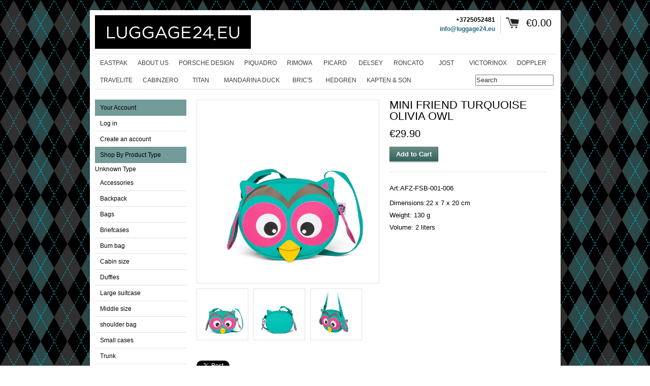

--- FILE ---
content_type: text/html; charset=utf-8
request_url: https://myluggage24.com/products/mini-friend-turquoise-olivia-owl
body_size: 15049
content:
<!DOCTYPE html>
<!--[if lt IE 7 ]> <html lang="en" class="no-js ie6"> <![endif]-->
<!--[if IE 7 ]>    <html lang="en" class="no-js ie7"> <![endif]-->
<!--[if IE 8 ]>    <html lang="en" class="no-js ie8"> <![endif]-->
<!--[if IE 9 ]>    <html lang="en" class="no-js ie9"> <![endif]-->
<!--[if (gt IE 9)|!(IE)]><!--> <html lang="en" class="no-js"> <!--<![endif]-->
<head>
  
  <link rel="shortcut icon" href="//myluggage24.com/cdn/shop/t/4/assets/favicon.png?v=1120" type="image/png" />
  <meta charset="utf-8" />
  <meta http-equiv="X-UA-Compatible" content="IE=edge,chrome=1" />

  <title>
  Mini Friend Turquoise Olivia Owl &ndash; Luggage24.eu
  </title>
  
  <link rel="canonical" href="https://myluggage24.com/products/mini-friend-turquoise-olivia-owl" />

  <script>window.performance && window.performance.mark && window.performance.mark('shopify.content_for_header.start');</script><meta id="shopify-digital-wallet" name="shopify-digital-wallet" content="/3660661/digital_wallets/dialog">
<meta name="shopify-checkout-api-token" content="392691b63d66b57da7b3c55081be08cb">
<meta id="in-context-paypal-metadata" data-shop-id="3660661" data-venmo-supported="false" data-environment="production" data-locale="en_US" data-paypal-v4="true" data-currency="EUR">
<link rel="alternate" type="application/json+oembed" href="https://myluggage24.com/products/mini-friend-turquoise-olivia-owl.oembed">
<script async="async" src="/checkouts/internal/preloads.js?locale=en-EE"></script>
<script id="shopify-features" type="application/json">{"accessToken":"392691b63d66b57da7b3c55081be08cb","betas":["rich-media-storefront-analytics"],"domain":"myluggage24.com","predictiveSearch":true,"shopId":3660661,"locale":"en"}</script>
<script>var Shopify = Shopify || {};
Shopify.shop = "savlovski.myshopify.com";
Shopify.locale = "en";
Shopify.currency = {"active":"EUR","rate":"1.0"};
Shopify.country = "EE";
Shopify.theme = {"name":"Expo","id":8964324,"schema_name":null,"schema_version":null,"theme_store_id":186,"role":"main"};
Shopify.theme.handle = "null";
Shopify.theme.style = {"id":null,"handle":null};
Shopify.cdnHost = "myluggage24.com/cdn";
Shopify.routes = Shopify.routes || {};
Shopify.routes.root = "/";</script>
<script type="module">!function(o){(o.Shopify=o.Shopify||{}).modules=!0}(window);</script>
<script>!function(o){function n(){var o=[];function n(){o.push(Array.prototype.slice.apply(arguments))}return n.q=o,n}var t=o.Shopify=o.Shopify||{};t.loadFeatures=n(),t.autoloadFeatures=n()}(window);</script>
<script id="shop-js-analytics" type="application/json">{"pageType":"product"}</script>
<script defer="defer" async type="module" src="//myluggage24.com/cdn/shopifycloud/shop-js/modules/v2/client.init-shop-cart-sync_BN7fPSNr.en.esm.js"></script>
<script defer="defer" async type="module" src="//myluggage24.com/cdn/shopifycloud/shop-js/modules/v2/chunk.common_Cbph3Kss.esm.js"></script>
<script defer="defer" async type="module" src="//myluggage24.com/cdn/shopifycloud/shop-js/modules/v2/chunk.modal_DKumMAJ1.esm.js"></script>
<script type="module">
  await import("//myluggage24.com/cdn/shopifycloud/shop-js/modules/v2/client.init-shop-cart-sync_BN7fPSNr.en.esm.js");
await import("//myluggage24.com/cdn/shopifycloud/shop-js/modules/v2/chunk.common_Cbph3Kss.esm.js");
await import("//myluggage24.com/cdn/shopifycloud/shop-js/modules/v2/chunk.modal_DKumMAJ1.esm.js");

  window.Shopify.SignInWithShop?.initShopCartSync?.({"fedCMEnabled":true,"windoidEnabled":true});

</script>
<script id="__st">var __st={"a":3660661,"offset":7200,"reqid":"0f7e8df1-8ded-4fc0-99e6-8a6d22ca5ff6-1769818539","pageurl":"myluggage24.com\/products\/mini-friend-turquoise-olivia-owl","u":"3eb5033fbc97","p":"product","rtyp":"product","rid":2236005318754};</script>
<script>window.ShopifyPaypalV4VisibilityTracking = true;</script>
<script id="captcha-bootstrap">!function(){'use strict';const t='contact',e='account',n='new_comment',o=[[t,t],['blogs',n],['comments',n],[t,'customer']],c=[[e,'customer_login'],[e,'guest_login'],[e,'recover_customer_password'],[e,'create_customer']],r=t=>t.map((([t,e])=>`form[action*='/${t}']:not([data-nocaptcha='true']) input[name='form_type'][value='${e}']`)).join(','),a=t=>()=>t?[...document.querySelectorAll(t)].map((t=>t.form)):[];function s(){const t=[...o],e=r(t);return a(e)}const i='password',u='form_key',d=['recaptcha-v3-token','g-recaptcha-response','h-captcha-response',i],f=()=>{try{return window.sessionStorage}catch{return}},m='__shopify_v',_=t=>t.elements[u];function p(t,e,n=!1){try{const o=window.sessionStorage,c=JSON.parse(o.getItem(e)),{data:r}=function(t){const{data:e,action:n}=t;return t[m]||n?{data:e,action:n}:{data:t,action:n}}(c);for(const[e,n]of Object.entries(r))t.elements[e]&&(t.elements[e].value=n);n&&o.removeItem(e)}catch(o){console.error('form repopulation failed',{error:o})}}const l='form_type',E='cptcha';function T(t){t.dataset[E]=!0}const w=window,h=w.document,L='Shopify',v='ce_forms',y='captcha';let A=!1;((t,e)=>{const n=(g='f06e6c50-85a8-45c8-87d0-21a2b65856fe',I='https://cdn.shopify.com/shopifycloud/storefront-forms-hcaptcha/ce_storefront_forms_captcha_hcaptcha.v1.5.2.iife.js',D={infoText:'Protected by hCaptcha',privacyText:'Privacy',termsText:'Terms'},(t,e,n)=>{const o=w[L][v],c=o.bindForm;if(c)return c(t,g,e,D).then(n);var r;o.q.push([[t,g,e,D],n]),r=I,A||(h.body.append(Object.assign(h.createElement('script'),{id:'captcha-provider',async:!0,src:r})),A=!0)});var g,I,D;w[L]=w[L]||{},w[L][v]=w[L][v]||{},w[L][v].q=[],w[L][y]=w[L][y]||{},w[L][y].protect=function(t,e){n(t,void 0,e),T(t)},Object.freeze(w[L][y]),function(t,e,n,w,h,L){const[v,y,A,g]=function(t,e,n){const i=e?o:[],u=t?c:[],d=[...i,...u],f=r(d),m=r(i),_=r(d.filter((([t,e])=>n.includes(e))));return[a(f),a(m),a(_),s()]}(w,h,L),I=t=>{const e=t.target;return e instanceof HTMLFormElement?e:e&&e.form},D=t=>v().includes(t);t.addEventListener('submit',(t=>{const e=I(t);if(!e)return;const n=D(e)&&!e.dataset.hcaptchaBound&&!e.dataset.recaptchaBound,o=_(e),c=g().includes(e)&&(!o||!o.value);(n||c)&&t.preventDefault(),c&&!n&&(function(t){try{if(!f())return;!function(t){const e=f();if(!e)return;const n=_(t);if(!n)return;const o=n.value;o&&e.removeItem(o)}(t);const e=Array.from(Array(32),(()=>Math.random().toString(36)[2])).join('');!function(t,e){_(t)||t.append(Object.assign(document.createElement('input'),{type:'hidden',name:u})),t.elements[u].value=e}(t,e),function(t,e){const n=f();if(!n)return;const o=[...t.querySelectorAll(`input[type='${i}']`)].map((({name:t})=>t)),c=[...d,...o],r={};for(const[a,s]of new FormData(t).entries())c.includes(a)||(r[a]=s);n.setItem(e,JSON.stringify({[m]:1,action:t.action,data:r}))}(t,e)}catch(e){console.error('failed to persist form',e)}}(e),e.submit())}));const S=(t,e)=>{t&&!t.dataset[E]&&(n(t,e.some((e=>e===t))),T(t))};for(const o of['focusin','change'])t.addEventListener(o,(t=>{const e=I(t);D(e)&&S(e,y())}));const B=e.get('form_key'),M=e.get(l),P=B&&M;t.addEventListener('DOMContentLoaded',(()=>{const t=y();if(P)for(const e of t)e.elements[l].value===M&&p(e,B);[...new Set([...A(),...v().filter((t=>'true'===t.dataset.shopifyCaptcha))])].forEach((e=>S(e,t)))}))}(h,new URLSearchParams(w.location.search),n,t,e,['guest_login'])})(!0,!0)}();</script>
<script integrity="sha256-4kQ18oKyAcykRKYeNunJcIwy7WH5gtpwJnB7kiuLZ1E=" data-source-attribution="shopify.loadfeatures" defer="defer" src="//myluggage24.com/cdn/shopifycloud/storefront/assets/storefront/load_feature-a0a9edcb.js" crossorigin="anonymous"></script>
<script data-source-attribution="shopify.dynamic_checkout.dynamic.init">var Shopify=Shopify||{};Shopify.PaymentButton=Shopify.PaymentButton||{isStorefrontPortableWallets:!0,init:function(){window.Shopify.PaymentButton.init=function(){};var t=document.createElement("script");t.src="https://myluggage24.com/cdn/shopifycloud/portable-wallets/latest/portable-wallets.en.js",t.type="module",document.head.appendChild(t)}};
</script>
<script data-source-attribution="shopify.dynamic_checkout.buyer_consent">
  function portableWalletsHideBuyerConsent(e){var t=document.getElementById("shopify-buyer-consent"),n=document.getElementById("shopify-subscription-policy-button");t&&n&&(t.classList.add("hidden"),t.setAttribute("aria-hidden","true"),n.removeEventListener("click",e))}function portableWalletsShowBuyerConsent(e){var t=document.getElementById("shopify-buyer-consent"),n=document.getElementById("shopify-subscription-policy-button");t&&n&&(t.classList.remove("hidden"),t.removeAttribute("aria-hidden"),n.addEventListener("click",e))}window.Shopify?.PaymentButton&&(window.Shopify.PaymentButton.hideBuyerConsent=portableWalletsHideBuyerConsent,window.Shopify.PaymentButton.showBuyerConsent=portableWalletsShowBuyerConsent);
</script>
<script data-source-attribution="shopify.dynamic_checkout.cart.bootstrap">document.addEventListener("DOMContentLoaded",(function(){function t(){return document.querySelector("shopify-accelerated-checkout-cart, shopify-accelerated-checkout")}if(t())Shopify.PaymentButton.init();else{new MutationObserver((function(e,n){t()&&(Shopify.PaymentButton.init(),n.disconnect())})).observe(document.body,{childList:!0,subtree:!0})}}));
</script>
<link id="shopify-accelerated-checkout-styles" rel="stylesheet" media="screen" href="https://myluggage24.com/cdn/shopifycloud/portable-wallets/latest/accelerated-checkout-backwards-compat.css" crossorigin="anonymous">
<style id="shopify-accelerated-checkout-cart">
        #shopify-buyer-consent {
  margin-top: 1em;
  display: inline-block;
  width: 100%;
}

#shopify-buyer-consent.hidden {
  display: none;
}

#shopify-subscription-policy-button {
  background: none;
  border: none;
  padding: 0;
  text-decoration: underline;
  font-size: inherit;
  cursor: pointer;
}

#shopify-subscription-policy-button::before {
  box-shadow: none;
}

      </style>

<script>window.performance && window.performance.mark && window.performance.mark('shopify.content_for_header.end');</script>
  
  
  <meta name="description" content="Art:AFZ-FSB-001-006 Dimensions:22 x 7 x 20 cmWeight: 130 gVolume: 2 liters  " />
  

  
  <meta property="og:type" content="product" />
  <meta property="og:title" content="Mini Friend Turquoise Olivia Owl" />
  
  <meta property="og:image" content="http://myluggage24.com/cdn/shop/products/AFZ-FSB-001-006-Eluise-Eule-05_grande.png?v=1559120216" />
  <meta property="og:image:secure_url" content="https://myluggage24.com/cdn/shop/products/AFZ-FSB-001-006-Eluise-Eule-05_grande.png?v=1559120216" />
  
  <meta property="og:image" content="http://myluggage24.com/cdn/shop/products/AFZ-FSB-001-006-Eluise-Eule-08_grande.png?v=1559120239" />
  <meta property="og:image:secure_url" content="https://myluggage24.com/cdn/shop/products/AFZ-FSB-001-006-Eluise-Eule-08_grande.png?v=1559120239" />
  
  <meta property="og:image" content="http://myluggage24.com/cdn/shop/products/AFZ-FSB-001-006-Affenzahn-Mini-Freunde-Rucksack-Eluise-Eule-03_grande.png?v=1559120263" />
  <meta property="og:image:secure_url" content="https://myluggage24.com/cdn/shop/products/AFZ-FSB-001-006-Affenzahn-Mini-Freunde-Rucksack-Eluise-Eule-03_grande.png?v=1559120263" />
  
  <meta property="og:price:amount" content="29.90" />
  <meta property="og:price:currency" content="EUR" />



<meta property="og:description" content="Art:AFZ-FSB-001-006 Dimensions:22 x 7 x 20 cmWeight: 130 gVolume: 2 liters  " />

<meta property="og:url" content="https://myluggage24.com/products/mini-friend-turquoise-olivia-owl" />
<meta property="og:site_name" content="Luggage24.eu" />
  
 

  <meta name="twitter:card" content="product" />
  <meta name="twitter:title" content="Mini Friend Turquoise Olivia Owl" />
  <meta name="twitter:description" content="Art:AFZ-FSB-001-006Dimensions:22 x 7 x 20 cmWeight: 130 gVolume: 2 liters " />
  <meta name="twitter:image" content="http://myluggage24.com/cdn/shop/products/AFZ-FSB-001-006-Eluise-Eule-05_large.png?v=1559120216" />
  <meta name="twitter:label1" content="PRICE" />
  <meta name="twitter:data1" content="&euro;29.90 EUR" />
  <meta name="twitter:label2" content="VENDOR" />
  <meta name="twitter:data2" content="AFFENZAHN" />


  <link href="//myluggage24.com/cdn/shop/t/4/assets/reset.css?v=38988880943494880401417705093" rel="stylesheet" type="text/css" media="all" />
  <link href="//myluggage24.com/cdn/shop/t/4/assets/shop.css?v=54404615994044947721674764966" rel="stylesheet" type="text/css" media="all" />

  <!--[if IE]>
  <link href="//myluggage24.com/cdn/shop/t/4/assets/ie.css?v=92849143156624139301428919241" rel="stylesheet" type="text/css" media="all" />
  <![endif]-->
  <!--[if IE 9]>
  <link href="//myluggage24.com/cdn/shop/t/4/assets/ie9.css?v=105384586227680509811417705092" rel="stylesheet" type="text/css" media="all" />
  <![endif]-->
  <!--[if IE 8]>
  <link href="//myluggage24.com/cdn/shop/t/4/assets/ie8.css?v=111603181540343972631417705092" rel="stylesheet" type="text/css" media="all" />
  <![endif]-->
  <!--[if IE 7]>
  <link href="//myluggage24.com/cdn/shop/t/4/assets/ie7.css?v=173378181123267971031417705092" rel="stylesheet" type="text/css" media="all" />
  <![endif]-->
  <!--[if lt IE 7 ]>
  <link href="//myluggage24.com/cdn/shop/t/4/assets/ie6.css?v=76105847964199069671417705092" rel="stylesheet" type="text/css" media="all" />
  <![endif]-->

  <script src="//myluggage24.com/cdn/shop/t/4/assets/modernizr.js?v=147981083846799747481417705093" type="text/javascript"></script>

  <script type="text/javascript" src="//ajax.googleapis.com/ajax/libs/jquery/1.7/jquery.min.js"></script>

  

  <script src="//myluggage24.com/cdn/shopifycloud/storefront/assets/themes_support/option_selection-b017cd28.js" type="text/javascript"></script>
  <script src="//myluggage24.com/cdn/shopifycloud/storefront/assets/themes_support/api.jquery-7ab1a3a4.js" type="text/javascript"></script>
  <script src="//myluggage24.com/cdn/shop/t/4/assets/ajaxify-shop.js?v=180805140936958040651559647284" type="text/javascript"></script>
  
  

  <script src="//myluggage24.com/cdn/shop/t/4/assets/jquery-ui-1.8.6.js?v=108138107927768720921417705092" type="text/javascript"></script>
  <script src="//myluggage24.com/cdn/shop/t/4/assets/jquery.cookie.js?v=180546688930259148121417705092" type="text/javascript"></script>
  <script src="//myluggage24.com/cdn/shop/t/4/assets/jquery.slider.js?v=107590931238608458111417705093" type="text/javascript"></script>
  <script src="//myluggage24.com/cdn/shop/t/4/assets/jquery.zoom.min.js?v=7098547149633335911417705093" type="text/javascript"></script>
  <script src="//myluggage24.com/cdn/shop/t/4/assets/shop.js?v=148889430265709151601559647284" type="text/javascript"></script>

  
  <link rel="stylesheet" type="text/css" href="//fonts.googleapis.com/css?family=Goudy+Bookletter+1911" />
  

  <script type="text/javascript">
  Shopify.money_format = "&euro;{{amount}}";
  </script>

  
<link href="https://monorail-edge.shopifysvc.com" rel="dns-prefetch">
<script>(function(){if ("sendBeacon" in navigator && "performance" in window) {try {var session_token_from_headers = performance.getEntriesByType('navigation')[0].serverTiming.find(x => x.name == '_s').description;} catch {var session_token_from_headers = undefined;}var session_cookie_matches = document.cookie.match(/_shopify_s=([^;]*)/);var session_token_from_cookie = session_cookie_matches && session_cookie_matches.length === 2 ? session_cookie_matches[1] : "";var session_token = session_token_from_headers || session_token_from_cookie || "";function handle_abandonment_event(e) {var entries = performance.getEntries().filter(function(entry) {return /monorail-edge.shopifysvc.com/.test(entry.name);});if (!window.abandonment_tracked && entries.length === 0) {window.abandonment_tracked = true;var currentMs = Date.now();var navigation_start = performance.timing.navigationStart;var payload = {shop_id: 3660661,url: window.location.href,navigation_start,duration: currentMs - navigation_start,session_token,page_type: "product"};window.navigator.sendBeacon("https://monorail-edge.shopifysvc.com/v1/produce", JSON.stringify({schema_id: "online_store_buyer_site_abandonment/1.1",payload: payload,metadata: {event_created_at_ms: currentMs,event_sent_at_ms: currentMs}}));}}window.addEventListener('pagehide', handle_abandonment_event);}}());</script>
<script id="web-pixels-manager-setup">(function e(e,d,r,n,o){if(void 0===o&&(o={}),!Boolean(null===(a=null===(i=window.Shopify)||void 0===i?void 0:i.analytics)||void 0===a?void 0:a.replayQueue)){var i,a;window.Shopify=window.Shopify||{};var t=window.Shopify;t.analytics=t.analytics||{};var s=t.analytics;s.replayQueue=[],s.publish=function(e,d,r){return s.replayQueue.push([e,d,r]),!0};try{self.performance.mark("wpm:start")}catch(e){}var l=function(){var e={modern:/Edge?\/(1{2}[4-9]|1[2-9]\d|[2-9]\d{2}|\d{4,})\.\d+(\.\d+|)|Firefox\/(1{2}[4-9]|1[2-9]\d|[2-9]\d{2}|\d{4,})\.\d+(\.\d+|)|Chrom(ium|e)\/(9{2}|\d{3,})\.\d+(\.\d+|)|(Maci|X1{2}).+ Version\/(15\.\d+|(1[6-9]|[2-9]\d|\d{3,})\.\d+)([,.]\d+|)( \(\w+\)|)( Mobile\/\w+|) Safari\/|Chrome.+OPR\/(9{2}|\d{3,})\.\d+\.\d+|(CPU[ +]OS|iPhone[ +]OS|CPU[ +]iPhone|CPU IPhone OS|CPU iPad OS)[ +]+(15[._]\d+|(1[6-9]|[2-9]\d|\d{3,})[._]\d+)([._]\d+|)|Android:?[ /-](13[3-9]|1[4-9]\d|[2-9]\d{2}|\d{4,})(\.\d+|)(\.\d+|)|Android.+Firefox\/(13[5-9]|1[4-9]\d|[2-9]\d{2}|\d{4,})\.\d+(\.\d+|)|Android.+Chrom(ium|e)\/(13[3-9]|1[4-9]\d|[2-9]\d{2}|\d{4,})\.\d+(\.\d+|)|SamsungBrowser\/([2-9]\d|\d{3,})\.\d+/,legacy:/Edge?\/(1[6-9]|[2-9]\d|\d{3,})\.\d+(\.\d+|)|Firefox\/(5[4-9]|[6-9]\d|\d{3,})\.\d+(\.\d+|)|Chrom(ium|e)\/(5[1-9]|[6-9]\d|\d{3,})\.\d+(\.\d+|)([\d.]+$|.*Safari\/(?![\d.]+ Edge\/[\d.]+$))|(Maci|X1{2}).+ Version\/(10\.\d+|(1[1-9]|[2-9]\d|\d{3,})\.\d+)([,.]\d+|)( \(\w+\)|)( Mobile\/\w+|) Safari\/|Chrome.+OPR\/(3[89]|[4-9]\d|\d{3,})\.\d+\.\d+|(CPU[ +]OS|iPhone[ +]OS|CPU[ +]iPhone|CPU IPhone OS|CPU iPad OS)[ +]+(10[._]\d+|(1[1-9]|[2-9]\d|\d{3,})[._]\d+)([._]\d+|)|Android:?[ /-](13[3-9]|1[4-9]\d|[2-9]\d{2}|\d{4,})(\.\d+|)(\.\d+|)|Mobile Safari.+OPR\/([89]\d|\d{3,})\.\d+\.\d+|Android.+Firefox\/(13[5-9]|1[4-9]\d|[2-9]\d{2}|\d{4,})\.\d+(\.\d+|)|Android.+Chrom(ium|e)\/(13[3-9]|1[4-9]\d|[2-9]\d{2}|\d{4,})\.\d+(\.\d+|)|Android.+(UC? ?Browser|UCWEB|U3)[ /]?(15\.([5-9]|\d{2,})|(1[6-9]|[2-9]\d|\d{3,})\.\d+)\.\d+|SamsungBrowser\/(5\.\d+|([6-9]|\d{2,})\.\d+)|Android.+MQ{2}Browser\/(14(\.(9|\d{2,})|)|(1[5-9]|[2-9]\d|\d{3,})(\.\d+|))(\.\d+|)|K[Aa][Ii]OS\/(3\.\d+|([4-9]|\d{2,})\.\d+)(\.\d+|)/},d=e.modern,r=e.legacy,n=navigator.userAgent;return n.match(d)?"modern":n.match(r)?"legacy":"unknown"}(),u="modern"===l?"modern":"legacy",c=(null!=n?n:{modern:"",legacy:""})[u],f=function(e){return[e.baseUrl,"/wpm","/b",e.hashVersion,"modern"===e.buildTarget?"m":"l",".js"].join("")}({baseUrl:d,hashVersion:r,buildTarget:u}),m=function(e){var d=e.version,r=e.bundleTarget,n=e.surface,o=e.pageUrl,i=e.monorailEndpoint;return{emit:function(e){var a=e.status,t=e.errorMsg,s=(new Date).getTime(),l=JSON.stringify({metadata:{event_sent_at_ms:s},events:[{schema_id:"web_pixels_manager_load/3.1",payload:{version:d,bundle_target:r,page_url:o,status:a,surface:n,error_msg:t},metadata:{event_created_at_ms:s}}]});if(!i)return console&&console.warn&&console.warn("[Web Pixels Manager] No Monorail endpoint provided, skipping logging."),!1;try{return self.navigator.sendBeacon.bind(self.navigator)(i,l)}catch(e){}var u=new XMLHttpRequest;try{return u.open("POST",i,!0),u.setRequestHeader("Content-Type","text/plain"),u.send(l),!0}catch(e){return console&&console.warn&&console.warn("[Web Pixels Manager] Got an unhandled error while logging to Monorail."),!1}}}}({version:r,bundleTarget:l,surface:e.surface,pageUrl:self.location.href,monorailEndpoint:e.monorailEndpoint});try{o.browserTarget=l,function(e){var d=e.src,r=e.async,n=void 0===r||r,o=e.onload,i=e.onerror,a=e.sri,t=e.scriptDataAttributes,s=void 0===t?{}:t,l=document.createElement("script"),u=document.querySelector("head"),c=document.querySelector("body");if(l.async=n,l.src=d,a&&(l.integrity=a,l.crossOrigin="anonymous"),s)for(var f in s)if(Object.prototype.hasOwnProperty.call(s,f))try{l.dataset[f]=s[f]}catch(e){}if(o&&l.addEventListener("load",o),i&&l.addEventListener("error",i),u)u.appendChild(l);else{if(!c)throw new Error("Did not find a head or body element to append the script");c.appendChild(l)}}({src:f,async:!0,onload:function(){if(!function(){var e,d;return Boolean(null===(d=null===(e=window.Shopify)||void 0===e?void 0:e.analytics)||void 0===d?void 0:d.initialized)}()){var d=window.webPixelsManager.init(e)||void 0;if(d){var r=window.Shopify.analytics;r.replayQueue.forEach((function(e){var r=e[0],n=e[1],o=e[2];d.publishCustomEvent(r,n,o)})),r.replayQueue=[],r.publish=d.publishCustomEvent,r.visitor=d.visitor,r.initialized=!0}}},onerror:function(){return m.emit({status:"failed",errorMsg:"".concat(f," has failed to load")})},sri:function(e){var d=/^sha384-[A-Za-z0-9+/=]+$/;return"string"==typeof e&&d.test(e)}(c)?c:"",scriptDataAttributes:o}),m.emit({status:"loading"})}catch(e){m.emit({status:"failed",errorMsg:(null==e?void 0:e.message)||"Unknown error"})}}})({shopId: 3660661,storefrontBaseUrl: "https://myluggage24.com",extensionsBaseUrl: "https://extensions.shopifycdn.com/cdn/shopifycloud/web-pixels-manager",monorailEndpoint: "https://monorail-edge.shopifysvc.com/unstable/produce_batch",surface: "storefront-renderer",enabledBetaFlags: ["2dca8a86"],webPixelsConfigList: [{"id":"shopify-app-pixel","configuration":"{}","eventPayloadVersion":"v1","runtimeContext":"STRICT","scriptVersion":"0450","apiClientId":"shopify-pixel","type":"APP","privacyPurposes":["ANALYTICS","MARKETING"]},{"id":"shopify-custom-pixel","eventPayloadVersion":"v1","runtimeContext":"LAX","scriptVersion":"0450","apiClientId":"shopify-pixel","type":"CUSTOM","privacyPurposes":["ANALYTICS","MARKETING"]}],isMerchantRequest: false,initData: {"shop":{"name":"Luggage24.eu","paymentSettings":{"currencyCode":"EUR"},"myshopifyDomain":"savlovski.myshopify.com","countryCode":"EE","storefrontUrl":"https:\/\/myluggage24.com"},"customer":null,"cart":null,"checkout":null,"productVariants":[{"price":{"amount":29.9,"currencyCode":"EUR"},"product":{"title":"Mini Friend Turquoise Olivia Owl","vendor":"AFFENZAHN","id":"2236005318754","untranslatedTitle":"Mini Friend Turquoise Olivia Owl","url":"\/products\/mini-friend-turquoise-olivia-owl","type":"Shoulder bag"},"id":"20457175679074","image":{"src":"\/\/myluggage24.com\/cdn\/shop\/products\/AFZ-FSB-001-006-Eluise-Eule-05.png?v=1559120216"},"sku":"AFZ-FSB-001-006","title":"Default Title","untranslatedTitle":"Default Title"}],"purchasingCompany":null},},"https://myluggage24.com/cdn","1d2a099fw23dfb22ep557258f5m7a2edbae",{"modern":"","legacy":""},{"shopId":"3660661","storefrontBaseUrl":"https:\/\/myluggage24.com","extensionBaseUrl":"https:\/\/extensions.shopifycdn.com\/cdn\/shopifycloud\/web-pixels-manager","surface":"storefront-renderer","enabledBetaFlags":"[\"2dca8a86\"]","isMerchantRequest":"false","hashVersion":"1d2a099fw23dfb22ep557258f5m7a2edbae","publish":"custom","events":"[[\"page_viewed\",{}],[\"product_viewed\",{\"productVariant\":{\"price\":{\"amount\":29.9,\"currencyCode\":\"EUR\"},\"product\":{\"title\":\"Mini Friend Turquoise Olivia Owl\",\"vendor\":\"AFFENZAHN\",\"id\":\"2236005318754\",\"untranslatedTitle\":\"Mini Friend Turquoise Olivia Owl\",\"url\":\"\/products\/mini-friend-turquoise-olivia-owl\",\"type\":\"Shoulder bag\"},\"id\":\"20457175679074\",\"image\":{\"src\":\"\/\/myluggage24.com\/cdn\/shop\/products\/AFZ-FSB-001-006-Eluise-Eule-05.png?v=1559120216\"},\"sku\":\"AFZ-FSB-001-006\",\"title\":\"Default Title\",\"untranslatedTitle\":\"Default Title\"}}]]"});</script><script>
  window.ShopifyAnalytics = window.ShopifyAnalytics || {};
  window.ShopifyAnalytics.meta = window.ShopifyAnalytics.meta || {};
  window.ShopifyAnalytics.meta.currency = 'EUR';
  var meta = {"product":{"id":2236005318754,"gid":"gid:\/\/shopify\/Product\/2236005318754","vendor":"AFFENZAHN","type":"Shoulder bag","handle":"mini-friend-turquoise-olivia-owl","variants":[{"id":20457175679074,"price":2990,"name":"Mini Friend Turquoise Olivia Owl","public_title":null,"sku":"AFZ-FSB-001-006"}],"remote":false},"page":{"pageType":"product","resourceType":"product","resourceId":2236005318754,"requestId":"0f7e8df1-8ded-4fc0-99e6-8a6d22ca5ff6-1769818539"}};
  for (var attr in meta) {
    window.ShopifyAnalytics.meta[attr] = meta[attr];
  }
</script>
<script class="analytics">
  (function () {
    var customDocumentWrite = function(content) {
      var jquery = null;

      if (window.jQuery) {
        jquery = window.jQuery;
      } else if (window.Checkout && window.Checkout.$) {
        jquery = window.Checkout.$;
      }

      if (jquery) {
        jquery('body').append(content);
      }
    };

    var hasLoggedConversion = function(token) {
      if (token) {
        return document.cookie.indexOf('loggedConversion=' + token) !== -1;
      }
      return false;
    }

    var setCookieIfConversion = function(token) {
      if (token) {
        var twoMonthsFromNow = new Date(Date.now());
        twoMonthsFromNow.setMonth(twoMonthsFromNow.getMonth() + 2);

        document.cookie = 'loggedConversion=' + token + '; expires=' + twoMonthsFromNow;
      }
    }

    var trekkie = window.ShopifyAnalytics.lib = window.trekkie = window.trekkie || [];
    if (trekkie.integrations) {
      return;
    }
    trekkie.methods = [
      'identify',
      'page',
      'ready',
      'track',
      'trackForm',
      'trackLink'
    ];
    trekkie.factory = function(method) {
      return function() {
        var args = Array.prototype.slice.call(arguments);
        args.unshift(method);
        trekkie.push(args);
        return trekkie;
      };
    };
    for (var i = 0; i < trekkie.methods.length; i++) {
      var key = trekkie.methods[i];
      trekkie[key] = trekkie.factory(key);
    }
    trekkie.load = function(config) {
      trekkie.config = config || {};
      trekkie.config.initialDocumentCookie = document.cookie;
      var first = document.getElementsByTagName('script')[0];
      var script = document.createElement('script');
      script.type = 'text/javascript';
      script.onerror = function(e) {
        var scriptFallback = document.createElement('script');
        scriptFallback.type = 'text/javascript';
        scriptFallback.onerror = function(error) {
                var Monorail = {
      produce: function produce(monorailDomain, schemaId, payload) {
        var currentMs = new Date().getTime();
        var event = {
          schema_id: schemaId,
          payload: payload,
          metadata: {
            event_created_at_ms: currentMs,
            event_sent_at_ms: currentMs
          }
        };
        return Monorail.sendRequest("https://" + monorailDomain + "/v1/produce", JSON.stringify(event));
      },
      sendRequest: function sendRequest(endpointUrl, payload) {
        // Try the sendBeacon API
        if (window && window.navigator && typeof window.navigator.sendBeacon === 'function' && typeof window.Blob === 'function' && !Monorail.isIos12()) {
          var blobData = new window.Blob([payload], {
            type: 'text/plain'
          });

          if (window.navigator.sendBeacon(endpointUrl, blobData)) {
            return true;
          } // sendBeacon was not successful

        } // XHR beacon

        var xhr = new XMLHttpRequest();

        try {
          xhr.open('POST', endpointUrl);
          xhr.setRequestHeader('Content-Type', 'text/plain');
          xhr.send(payload);
        } catch (e) {
          console.log(e);
        }

        return false;
      },
      isIos12: function isIos12() {
        return window.navigator.userAgent.lastIndexOf('iPhone; CPU iPhone OS 12_') !== -1 || window.navigator.userAgent.lastIndexOf('iPad; CPU OS 12_') !== -1;
      }
    };
    Monorail.produce('monorail-edge.shopifysvc.com',
      'trekkie_storefront_load_errors/1.1',
      {shop_id: 3660661,
      theme_id: 8964324,
      app_name: "storefront",
      context_url: window.location.href,
      source_url: "//myluggage24.com/cdn/s/trekkie.storefront.c59ea00e0474b293ae6629561379568a2d7c4bba.min.js"});

        };
        scriptFallback.async = true;
        scriptFallback.src = '//myluggage24.com/cdn/s/trekkie.storefront.c59ea00e0474b293ae6629561379568a2d7c4bba.min.js';
        first.parentNode.insertBefore(scriptFallback, first);
      };
      script.async = true;
      script.src = '//myluggage24.com/cdn/s/trekkie.storefront.c59ea00e0474b293ae6629561379568a2d7c4bba.min.js';
      first.parentNode.insertBefore(script, first);
    };
    trekkie.load(
      {"Trekkie":{"appName":"storefront","development":false,"defaultAttributes":{"shopId":3660661,"isMerchantRequest":null,"themeId":8964324,"themeCityHash":"14498781027744642513","contentLanguage":"en","currency":"EUR","eventMetadataId":"f7af094a-e130-4720-b39b-e2400c98d597"},"isServerSideCookieWritingEnabled":true,"monorailRegion":"shop_domain","enabledBetaFlags":["65f19447","b5387b81"]},"Session Attribution":{},"S2S":{"facebookCapiEnabled":true,"source":"trekkie-storefront-renderer","apiClientId":580111}}
    );

    var loaded = false;
    trekkie.ready(function() {
      if (loaded) return;
      loaded = true;

      window.ShopifyAnalytics.lib = window.trekkie;

      var originalDocumentWrite = document.write;
      document.write = customDocumentWrite;
      try { window.ShopifyAnalytics.merchantGoogleAnalytics.call(this); } catch(error) {};
      document.write = originalDocumentWrite;

      window.ShopifyAnalytics.lib.page(null,{"pageType":"product","resourceType":"product","resourceId":2236005318754,"requestId":"0f7e8df1-8ded-4fc0-99e6-8a6d22ca5ff6-1769818539","shopifyEmitted":true});

      var match = window.location.pathname.match(/checkouts\/(.+)\/(thank_you|post_purchase)/)
      var token = match? match[1]: undefined;
      if (!hasLoggedConversion(token)) {
        setCookieIfConversion(token);
        window.ShopifyAnalytics.lib.track("Viewed Product",{"currency":"EUR","variantId":20457175679074,"productId":2236005318754,"productGid":"gid:\/\/shopify\/Product\/2236005318754","name":"Mini Friend Turquoise Olivia Owl","price":"29.90","sku":"AFZ-FSB-001-006","brand":"AFFENZAHN","variant":null,"category":"Shoulder bag","nonInteraction":true,"remote":false},undefined,undefined,{"shopifyEmitted":true});
      window.ShopifyAnalytics.lib.track("monorail:\/\/trekkie_storefront_viewed_product\/1.1",{"currency":"EUR","variantId":20457175679074,"productId":2236005318754,"productGid":"gid:\/\/shopify\/Product\/2236005318754","name":"Mini Friend Turquoise Olivia Owl","price":"29.90","sku":"AFZ-FSB-001-006","brand":"AFFENZAHN","variant":null,"category":"Shoulder bag","nonInteraction":true,"remote":false,"referer":"https:\/\/myluggage24.com\/products\/mini-friend-turquoise-olivia-owl"});
      }
    });


        var eventsListenerScript = document.createElement('script');
        eventsListenerScript.async = true;
        eventsListenerScript.src = "//myluggage24.com/cdn/shopifycloud/storefront/assets/shop_events_listener-3da45d37.js";
        document.getElementsByTagName('head')[0].appendChild(eventsListenerScript);

})();</script>
<script
  defer
  src="https://myluggage24.com/cdn/shopifycloud/perf-kit/shopify-perf-kit-3.1.0.min.js"
  data-application="storefront-renderer"
  data-shop-id="3660661"
  data-render-region="gcp-us-east1"
  data-page-type="product"
  data-theme-instance-id="8964324"
  data-theme-name=""
  data-theme-version=""
  data-monorail-region="shop_domain"
  data-resource-timing-sampling-rate="10"
  data-shs="true"
  data-shs-beacon="true"
  data-shs-export-with-fetch="true"
  data-shs-logs-sample-rate="1"
  data-shs-beacon-endpoint="https://myluggage24.com/api/collect"
></script>
</head>

<body>
  <div class="wrapper clearfix">
    <header class="clearfix">
      <div class="logo">
        
        <a href="/" class="shop_logo"><img src="//myluggage24.com/cdn/shop/t/4/assets/logo.png?v=60326051337895527731428916183" alt="Luggage24.eu" class="png_bg" /></a>
        
      </div> <!-- /.logo -->
      <div class="fr clearfix">
        <div class="fr cart-summary">
          <span class="cart">
            <h3>
              <a href="/cart">
                <span class="cart-total-items clearfix">
                  
                  <span class="total_price fl">&euro;0.00</span>
                  
                </span>
              </a>
            </h3>
          </span>
          <div id="item-added" style="display:none;"></div>
        </div> <!-- /.cart-summary -->
        <div class="fr contact-info">
          <span class="tel">+3725052481</span>
          <span class="email"><a href="mailto:info@luggage24.eu">info@luggage24.eu</a></span>
        </div>
      </div> 
    </header>

    <nav class="main">
      <ul class="clearfix">
        
        
        <li class="dropdown">
        <a href="/collections/eastpak" class=""><span>Eastpak</span></a>
        
        <ul class="dropdown">
          
          <li><a href="/collections/eastpak?constraint=austin">AUSTIN</a></li>
          
          <li><a href="/collections/eastpak?constraint=benchmark-single">Benchmark Single</a></li>
          
          <li><a href="/collections/eastpak?constraint=biker">Biker</a></li>
          
          <li><a href="/collections/eastpak?constraint=bomber">Bomber</a></li>
          
          <li><a href="/collections/eastpak?constraint=borys">Borys</a></li>
          
          <li><a href="/collections/eastpak?constraint=buddy">Buddy</a></li>
          
          <li><a href="/collections/eastpak?constraint=bukhat">BUKHAT</a></li>
          
          <li><a href="/collections/eastpak?constraint=casyl">CASYL</a></li>
          
          <li><a href="/collections/eastpak?constraint=ciera">CIERA</a></li>
          
          <li><a href="/collections/eastpak?constraint=cnnct-office">CNNCT OFFICE</a></li>
          
          <li><a href="/collections/eastpak?constraint=crew-single">Crew Single</a></li>
          
          <li><a href="/collections/eastpak?constraint=crossbuddy">CROSSBUDDY</a></li>
          
          <li><a href="/collections/eastpak?constraint=daller-pouch">DALLER POUCH</a></li>
          
          <li><a href="/collections/eastpak?constraint=day-pakr">DAY PAK'R</a></li>
          
          <li><a href="/collections/eastpak?constraint=day-pakr-s">DAY PAK'R S</a></li>
          
          <li><a href="/collections/eastpak?constraint=delegate">Delegate</a></li>
          
          <li><a href="/collections/eastpak?constraint=double-benchmark">double benchmark</a></li>
          
          <li><a href="/collections/eastpak?constraint=floid">FLOID</a></li>
          
          <li><a href="/collections/eastpak?constraint=morius">MORIUS</a></li>
          
          <li><a href="/collections/eastpak?constraint=out-of-office">Out Of Office</a></li>
          
          <li><a href="/collections/eastpak?constraint=oval-single">OVAL SINGLE</a></li>
          
          <li><a href="/collections/eastpak?constraint=oval-xl-single">OVAL XL SINGLE</a></li>
          
          <li><a href="/collections/eastpak?constraint=padded-pakr">Padded Pak'R</a></li>
          
          <li><a href="/collections/eastpak?constraint=pinnacle">PINNACLE</a></li>
          
          <li><a href="/collections/eastpak?constraint=provider">Provider</a></li>
          
          <li><a href="/collections/eastpak?constraint=rusher">Rusher</a></li>
          
          <li><a href="/collections/eastpak?constraint=snoopy-house">SNOOPY HOUSE</a></li>
          
          <li><a href="/collections/eastpak?constraint=springer">SPRINGER</a></li>
          
          <li><a href="/collections/eastpak?constraint=strapverz">STRAPVERZ</a></li>
          
          <li><a href="/collections/eastpak?constraint=tecum-roll">TECUM ROLL</a></li>
          
          <li><a href="/collections/eastpak?constraint=transitr">TRANSIT'R</a></li>
          
          <li><a href="/collections/eastpak?constraint=tranverz">Tranverz</a></li>
          
          <li><a href="/collections/eastpak?constraint=up-case">UP CASE</a></li>
          
          <li><a href="/collections/eastpak?constraint=up-roll">UP ROLL</a></li>
          
        </ul>
        
        
      </li>
      
      
        
        <li>
        <a href="/pages/about-us" class=""><span>About Us</span></a>
        
        
      </li>
      
      
        
        <li class="dropdown">
        <a href="/collections/porsche-design" class=""><span>Porsche Design</span></a>
        
        <ul class="dropdown">
          
          <li><a href="/collections/porsche-design?constraint=classic-wallet">Classic Wallet</a></li>
          
          <li><a href="/collections/porsche-design?constraint=cubic-1-1">Cubic 1.1</a></li>
          
          <li><a href="/collections/porsche-design?constraint=roadster">Roadster</a></li>
          
          <li><a href="/collections/porsche-design?constraint=roadster-evo">Roadster Evo</a></li>
          
          <li><a href="/collections/porsche-design?constraint=touch">Touch</a></li>
          
          <li><a href="/collections/porsche-design?constraint=urban-eco">Urban Eco</a></li>
          
        </ul>
        
        
      </li>
      
      
        
        <li class="dropdown">
        <a href="/collections/piquadro" class=""><span>Piquadro</span></a>
        
        <ul class="dropdown">
          
          <li><a href="/collections/piquadro?constraint=black-square">Black Square</a></li>
          
          <li><a href="/collections/piquadro?constraint=blue-square">Blue Square</a></li>
          
          <li><a href="/collections/piquadro?constraint=crossbody-bag-polycarbonate">Crossbody bag polycarbonate</a></li>
          
          <li><a href="/collections/piquadro?constraint=pq-light">PQ-Light</a></li>
          
          <li><a href="/collections/piquadro?constraint=seeker">SEEKER</a></li>
          
        </ul>
        
        
      </li>
      
      
        
        <li class="dropdown">
        <a href="/collections/rimowa" class=""><span>Rimowa</span></a>
        
        <ul class="dropdown">
          
          <li><a href="/collections/rimowa?constraint=essential-lite">ESSENTIAL LITE</a></li>
          
          <li><a href="/collections/rimowa?constraint=salsa">Salsa</a></li>
          
          <li><a href="/collections/rimowa?constraint=topas-titanium">Topas Titanium</a></li>
          
        </ul>
        
        
      </li>
      
      
        
        <li class="dropdown">
        <a href="/collections/picard" class=""><span>Picard</span></a>
        
        <ul class="dropdown">
          
          <li><a href="/collections/picard?constraint=bali">BALI</a></li>
          
          <li><a href="/collections/picard?constraint=black-tie">BLACK TIE</a></li>
          
          <li><a href="/collections/picard?constraint=eurojet">Eurojet</a></li>
          
          <li><a href="/collections/picard?constraint=hans-1">HANS 1</a></li>
          
          <li><a href="/collections/picard?constraint=knitwork">KNITWORK</a></li>
          
          <li><a href="/collections/picard?constraint=lay-back">LAY BACK</a></li>
          
          <li><a href="/collections/picard?constraint=luis">LUIS</a></li>
          
          <li><a href="/collections/picard?constraint=milano">Milano</a></li>
          
          <li><a href="/collections/picard?constraint=night-out">NIGHT OUT</a></li>
          
          <li><a href="/collections/picard?constraint=pppp">PPPP</a></li>
          
          <li><a href="/collections/picard?constraint=safari">SAFARI</a></li>
          
          <li><a href="/collections/picard?constraint=universe">UNIVERSE</a></li>
          
        </ul>
        
        
      </li>
      
      
        
        <li class="dropdown">
        <a href="/collections/delsey" class=""><span>Delsey</span></a>
        
        <ul class="dropdown">
          
          <li><a href="/collections/delsey?constraint=air-armour">AIR ARMOUR</a></li>
          
          <li><a href="/collections/delsey?constraint=brochant">BROCHANT</a></li>
          
          <li><a href="/collections/delsey?constraint=clavel">CLAVEL</a></li>
          
          <li><a href="/collections/delsey?constraint=cuzco">CUZCO</a></li>
          
          <li><a href="/collections/delsey?constraint=raspail">RASPAIL</a></li>
          
          <li><a href="/collections/delsey?constraint=turenne">TURENNE</a></li>
          
        </ul>
        
        
      </li>
      
      
        
        <li>
        <a href="/collections/roncato" class=""><span>Roncato</span></a>
        
        
      </li>
      
      
        
        <li>
        <a href="/collections/jost" class=""><span>Jost</span></a>
        
        
      </li>
      
      
        
        <li class="dropdown">
        <a href="/collections/victorinox" class=""><span>Victorinox</span></a>
        
        <ul class="dropdown">
          
          <li><a href="/collections/victorinox?constraint=airox">Airox</a></li>
          
          <li><a href="/collections/victorinox?constraint=altius">ALTIUS</a></li>
          
          <li><a href="/collections/victorinox?constraint=altmont-active-l-w">Altmont Active L.W.</a></li>
          
          <li><a href="/collections/victorinox?constraint=altmont-original">Altmont Original</a></li>
          
          <li><a href="/collections/victorinox?constraint=altmont-professional">Altmont Professional</a></li>
          
          <li><a href="/collections/victorinox?constraint=crosslight">CROSSLIGHT</a></li>
          
          <li><a href="/collections/victorinox?constraint=spectra-3-0">Spectra 3.0</a></li>
          
          <li><a href="/collections/victorinox?constraint=travel-accessories-4-0">TRAVEL ACCESSORIES 4.0</a></li>
          
          <li><a href="/collections/victorinox?constraint=vx-sport-evo">Vx Sport EVO</a></li>
          
          <li><a href="/collections/victorinox?constraint=werks">Werks</a></li>
          
        </ul>
        
        
      </li>
      
      
        
        <li class="dropdown">
        <a href="/collections/doppler" class=""><span>Doppler</span></a>
        
        <ul class="dropdown">
          
          <li><a href="/collections/doppler?constraint=carbon-magic-xm-business">Carbon Magic XM Business</a></li>
          
          <li><a href="/collections/doppler?constraint=carbonsteel">CARBONSTEEL</a></li>
          
          <li><a href="/collections/doppler?constraint=carbonsteel-magic">CARBONSTEEL MAGIC</a></li>
          
          <li><a href="/collections/doppler?constraint=fiber-havanna">FIBER HAVANNA</a></li>
          
          <li><a href="/collections/doppler?constraint=fiber-magic">Fiber Magic</a></li>
          
          <li><a href="/collections/doppler?constraint=magic-mini">MAGIC MINI</a></li>
          
          <li><a href="/collections/doppler?constraint=safety-havanna">SAFETY HAVANNA</a></li>
          
          <li><a href="/collections/doppler?constraint=zero-99">ZERO 99</a></li>
          
          <li><a href="/collections/doppler?constraint=zero-large">ZERO LARGE</a></li>
          
        </ul>
        
        
      </li>
      
      
        
        <li class="dropdown">
        <a href="/collections/travelite" class=""><span>Travelite</span></a>
        
        <ul class="dropdown">
          
          <li><a href="/collections/travelite?constraint=adria">ADRIA</a></li>
          
          <li><a href="/collections/travelite?constraint=air-base">AIR BASE</a></li>
          
          <li><a href="/collections/travelite?constraint=bali">BALI</a></li>
          
          <li><a href="/collections/travelite?constraint=basic">BASIC</a></li>
          
          <li><a href="/collections/travelite?constraint=boja">BOJA</a></li>
          
          <li><a href="/collections/travelite?constraint=capri">CAPRI</a></li>
          
          <li><a href="/collections/travelite?constraint=chios">CHIOS</a></li>
          
          <li><a href="/collections/travelite?constraint=city">City</a></li>
          
          <li><a href="/collections/travelite?constraint=croatia">CROATIA</a></li>
          
          <li><a href="/collections/travelite?constraint=crosslite-5-0">CROSSLITE 5.0</a></li>
          
          <li><a href="/collections/travelite?constraint=cruise">Cruise</a></li>
          
          <li><a href="/collections/travelite?constraint=elbe">Elbe</a></li>
          
          <li><a href="/collections/travelite?constraint=kalisto">Kalisto</a></li>
          
          <li><a href="/collections/travelite?constraint=kick-off">Kick Off</a></li>
          
          <li><a href="/collections/travelite?constraint=litron">LITRON</a></li>
          
          <li><a href="/collections/travelite?constraint=miigo">MIIGO</a></li>
          
          <li><a href="/collections/travelite?constraint=next">NEXT</a></li>
          
          <li><a href="/collections/travelite?constraint=next-2-0">NEXT 2.0</a></li>
          
          <li><a href="/collections/travelite?constraint=nova">Nova</a></li>
          
          <li><a href="/collections/travelite?constraint=priima">PRIIMA</a></li>
          
          <li><a href="/collections/travelite?constraint=roomer">ROOMER</a></li>
          
          <li><a href="/collections/travelite?constraint=rugen">RÜGEN</a></li>
          
          <li><a href="/collections/travelite?constraint=seaside">SEASIDE</a></li>
          
          <li><a href="/collections/travelite?constraint=skaii">SKAII</a></li>
          
          <li><a href="/collections/travelite?constraint=trient">TRIENT</a></li>
          
          <li><a href="/collections/travelite?constraint=vaka">VAKA</a></li>
          
          <li><a href="/collections/travelite?constraint=vector">Vector</a></li>
          
          <li><a href="/collections/travelite?constraint=viia">VIIA</a></li>
          
          <li><a href="/collections/travelite?constraint=waal">WAAL</a></li>
          
          <li><a href="/collections/travelite?constraint=yamba">Yamba</a></li>
          
        </ul>
        
        
      </li>
      
      
        
        <li>
        <a href="/collections/cabinzero" class=""><span>Cabinzero</span></a>
        
        
      </li>
      
      
        
        <li class="dropdown">
        <a href="/collections/titan" class=""><span>TITAN</span></a>
        
        <ul class="dropdown">
          
          <li><a href="/collections/titan?constraint=litron">LITRON</a></li>
          
          <li><a href="/collections/titan?constraint=litron-frame">LITRON FRAME</a></li>
          
          <li><a href="/collections/titan?constraint=spotlight-flash">SPOTLIGHT FLASH</a></li>
          
        </ul>
        
        
      </li>
      
      
        
        <li class="dropdown">
        <a href="/collections/mandarina-duck" class=""><span>Mandarina Duck</span></a>
        
        <ul class="dropdown">
          
          <li><a href="/collections/mandarina-duck?constraint=athleisure">ATHLEISURE</a></li>
          
          <li><a href="/collections/mandarina-duck?constraint=deluxe">DELUXE</a></li>
          
          <li><a href="/collections/mandarina-duck?constraint=flyduck">FLYDUCK</a></li>
          
          <li><a href="/collections/mandarina-duck?constraint=i-con">I-CON</a></li>
          
          <li><a href="/collections/mandarina-duck?constraint=logoduck">LOGODUCK +</a></li>
          
          <li><a href="/collections/mandarina-duck?constraint=md-20">MD 20</a></li>
          
          <li><a href="/collections/mandarina-duck?constraint=md20">MD20</a></li>
          
          <li><a href="/collections/mandarina-duck?constraint=md20-lux">MD20 LUX</a></li>
          
          <li><a href="/collections/mandarina-duck?constraint=mellow-leather">MELLOW LEATHER</a></li>
          
          <li><a href="/collections/mandarina-duck?constraint=mellow-lux">MELLOW LUX</a></li>
          
          <li><a href="/collections/mandarina-duck?constraint=smile-go">SMILE & GO</a></li>
          
          <li><a href="/collections/mandarina-duck?constraint=tank-case">TANK CASE</a></li>
          
          <li><a href="/collections/mandarina-duck?constraint=times">TIMES</a></li>
          
          <li><a href="/collections/mandarina-duck?constraint=warrior">WARRIOR</a></li>
          
          <li><a href="/collections/mandarina-duck?constraint=week-end">WEEK-END</a></li>
          
        </ul>
        
        
      </li>
      
      
        
        <li class="dropdown">
        <a href="/collections/brics" class=""><span>Bric's</span></a>
        
        <ul class="dropdown">
          
          <li><a href="/collections/brics?constraint=bellagio">Bellagio</a></li>
          
          <li><a href="/collections/brics?constraint=b-y-tri-fold">B|Y tri-fold</a></li>
          
          <li><a href="/collections/brics?constraint=capri">CAPRI</a></li>
          
          <li><a href="/collections/brics?constraint=eolo">Eolo</a></li>
          
          <li><a href="/collections/brics?constraint=ferrara">Ferrara</a></li>
          
          <li><a href="/collections/brics?constraint=firenze">Firenze</a></li>
          
          <li><a href="/collections/brics?constraint=gondola">Gondola</a></li>
          
          <li><a href="/collections/brics?constraint=halfmoon">Halfmoon</a></li>
          
          <li><a href="/collections/brics?constraint=holdall">Holdall</a></li>
          
          <li><a href="/collections/brics?constraint=marmolada">Marmolada</a></li>
          
          <li><a href="/collections/brics?constraint=positano">positano</a></li>
          
          <li><a href="/collections/brics?constraint=positano-soft">positano soft</a></li>
          
          <li><a href="/collections/brics?constraint=taormina">Taormina</a></li>
          
          <li><a href="/collections/brics?constraint=torino">Torino</a></li>
          
          <li><a href="/collections/brics?constraint=ulisse">Ulisse</a></li>
          
          <li><a href="/collections/brics?constraint=volterra">Volterra</a></li>
          
          <li><a href="/collections/brics?constraint=x-collection">X-Collection</a></li>
          
        </ul>
        
        
      </li>
      
      
        
        <li class="dropdown">
        <a href="/collections/hedgren" class=""><span>Hedgren</span></a>
        
        <ul class="dropdown">
          
          <li><a href="/collections/hedgren?constraint=akira">AKIRA</a></li>
          
          <li><a href="/collections/hedgren?constraint=grip">GRIP</a></li>
          
          <li><a href="/collections/hedgren?constraint=handle-l">HANDLE L</a></li>
          
          <li><a href="/collections/hedgren?constraint=handle-l-p">HANDLE L P</a></li>
          
          <li><a href="/collections/hedgren?constraint=ichi-m">ICHI M</a></li>
          
          <li><a href="/collections/hedgren?constraint=ichi-s">ICHI S</a></li>
          
          <li><a href="/collections/hedgren?constraint=isa">ISA</a></li>
          
          <li><a href="/collections/hedgren?constraint=jun">JUN</a></li>
          
          <li><a href="/collections/hedgren?constraint=kosho">KOSHO</a></li>
          
          <li><a href="/collections/hedgren?constraint=makoto">MAKOTO</a></li>
          
          <li><a href="/collections/hedgren?constraint=mori">Mori</a></li>
          
          <li><a href="/collections/hedgren?constraint=norio">NORIO</a></li>
          
          <li><a href="/collections/hedgren?constraint=orizuru">ORIZURU</a></li>
          
          <li><a href="/collections/hedgren?constraint=otu">OTU</a></li>
          
          <li><a href="/collections/hedgren?constraint=rappu">RAPPU</a></li>
          
          <li><a href="/collections/hedgren?constraint=relax-m-p">RELAX M P</a></li>
          
          <li><a href="/collections/hedgren?constraint=relax-p">RELAX P</a></li>
          
          <li><a href="/collections/hedgren?constraint=roku">Roku</a></li>
          
          <li><a href="/collections/hedgren?constraint=ryoko">RYOKO</a></li>
          
          <li><a href="/collections/hedgren?constraint=satoshi">SATOSHI</a></li>
          
          <li><a href="/collections/hedgren?constraint=shiki">SHIKI</a></li>
          
          <li><a href="/collections/hedgren?constraint=sipho">SIPHO</a></li>
          
          <li><a href="/collections/hedgren?constraint=sling">SLING</a></li>
          
          <li><a href="/collections/hedgren?constraint=sling-p">SLING P</a></li>
          
          <li><a href="/collections/hedgren?constraint=tomoko">TOMOKO</a></li>
          
          <li><a href="/collections/hedgren?constraint=tsutsumi">TSUTSUMI</a></li>
          
        </ul>
        
        
      </li>
      
      
        
        <li class="dropdown">
        <a href="/collections/kapten-son" class=""><span>Kapten & Son</span></a>
        
        <ul class="dropdown">
          
          <li><a href="/collections/kapten-son?constraint=aalborg">AALBORG</a></li>
          
          <li><a href="/collections/kapten-son?constraint=bali-medium-fleece">BALI MEDIUM FLEECE</a></li>
          
          <li><a href="/collections/kapten-son?constraint=banff">BANFF</a></li>
          
          <li><a href="/collections/kapten-son?constraint=bergen">BERGEN</a></li>
          
          <li><a href="/collections/kapten-son?constraint=bergen-pro">BERGEN PRO</a></li>
          
          <li><a href="/collections/kapten-son?constraint=bergen-small">BERGEN SMALL</a></li>
          
          <li><a href="/collections/kapten-son?constraint=fyn">FYN</a></li>
          
          <li><a href="/collections/kapten-son?constraint=fyn-small">FYN SMALL</a></li>
          
          <li><a href="/collections/kapten-son?constraint=helsinki">HELSINKI</a></li>
          
          <li><a href="/collections/kapten-son?constraint=helsinki-pro">HELSINKI PRO</a></li>
          
          <li><a href="/collections/kapten-son?constraint=lindby">LINDBY</a></li>
          
          <li><a href="/collections/kapten-son?constraint=lund">LUND</a></li>
          
          <li><a href="/collections/kapten-son?constraint=skara">SKARA</a></li>
          
          <li><a href="/collections/kapten-son?constraint=skara-small">SKARA SMALL</a></li>
          
        </ul>
        
        
      </li>
      
      
      <li class="fr">
        <form id="search_form" class="searchform" name="search" action="/search">
          
          <input type="text" class="replace" name="q" value="Search" />
          
        </form>
      </li>
    </ul>
  </nav>

  <section id="body" class="clearfix">
    <div class="sidebar">
      
<nav>
  <span class="heading">Your Account</span>
  <ul>
  
    <li><a href="/account/login" id="customer_login_link">Log in</a></li>
    
    <li><a href="/account/register" id="customer_register_link">Create an account</a></li>
    
  
  </ul>
</nav>







<nav>
  <span class="heading">Shop By Product Type</span>
  <ul>
    
    <li>Unknown Type</li>
    
    <li><a href="/collections/types?q=Accessories" title="Accessories">Accessories</a></li>
    
    <li><a href="/collections/types?q=Backpack" title="Backpack">Backpack</a></li>
    
    <li><a href="/collections/types?q=Bags" title="Bags">Bags</a></li>
    
    <li><a href="/collections/types?q=Briefcases" title="Briefcases">Briefcases</a></li>
    
    <li><a href="/collections/types?q=Bum%20bag" title="Bum bag">Bum bag</a></li>
    
    <li><a href="/collections/types?q=Cabin%20size" title="Cabin size">Cabin size</a></li>
    
    <li><a href="/collections/types?q=Duffles" title="Duffles">Duffles</a></li>
    
    <li><a href="/collections/types?q=Large%20suitcase" title="Large suitcase">Large suitcase</a></li>
    
    <li><a href="/collections/types?q=Middle%20size" title="Middle size">Middle size</a></li>
    
    <li><a href="/collections/types?q=shoulder%20bag" title="shoulder bag">shoulder bag</a></li>
    
    <li><a href="/collections/types?q=Small%20cases" title="Small cases">Small cases</a></li>
    
    <li><a href="/collections/types?q=Trunk" title="Trunk">Trunk</a></li>
    
    <li><a href="/collections/types?q=XL%20suitcase" title="XL suitcase">XL suitcase</a></li>
    
  </ul>
</nav>




    </div>
    <div class="main">
      
      <div id="product" class="mini-friend-turquoise-olivia-owl clearfix" itemscope itemtype="http://schema.org/Product">
  <meta itemprop="url" content="https://myluggage24.com/products/mini-friend-turquoise-olivia-owl" />
  <meta itemprop="image" content="//myluggage24.com/cdn/shop/products/AFZ-FSB-001-006-Eluise-Eule-05_grande.png?v=1559120216" />
  <meta itemprop="name" content="Mini Friend Turquoise Olivia Owl" />
  <div class="product_body clearfix">
    <div class="images">
      <div class="featured">
        <div class="image">
          
          <img src="//myluggage24.com/cdn/shop/products/AFZ-FSB-001-006-Eluise-Eule-05_grande.png?v=1559120216" alt="Mini Friend Turquoise Olivia Owl" />
        </div>
        
      </div> <!-- /.featured -->
      
      <div class="thumbs clearfix">
        
        <div class="image">
          <a href="//myluggage24.com/cdn/shop/products/AFZ-FSB-001-006-Eluise-Eule-05_grande.png?v=1559120216">
            <img src="//myluggage24.com/cdn/shop/products/AFZ-FSB-001-006-Eluise-Eule-05_small.png?v=1559120216" alt="Mini Friend Turquoise Olivia Owl" />
          </a>
        </div>
        
        <div class="image">
          <a href="//myluggage24.com/cdn/shop/products/AFZ-FSB-001-006-Eluise-Eule-08_grande.png?v=1559120239">
            <img src="//myluggage24.com/cdn/shop/products/AFZ-FSB-001-006-Eluise-Eule-08_small.png?v=1559120239" alt="Mini Friend Turquoise Olivia Owl" />
          </a>
        </div>
        
        <div class="image">
          <a href="//myluggage24.com/cdn/shop/products/AFZ-FSB-001-006-Affenzahn-Mini-Freunde-Rucksack-Eluise-Eule-03_grande.png?v=1559120263">
            <img src="//myluggage24.com/cdn/shop/products/AFZ-FSB-001-006-Affenzahn-Mini-Freunde-Rucksack-Eluise-Eule-03_small.png?v=1559120263" alt="Mini Friend Turquoise Olivia Owl" />
          </a>
        </div>
        
      </div><!-- /.thumbs -->
      
    </div> <!-- /.images -->

    <div class="content" itemprop="offers" itemscope itemtype="http://schema.org/Offer">

      <meta itemprop="priceCurrency" content="EUR" />
      
      <link itemprop="availability" href="http://schema.org/InStock" />
      

      
      <h2 class="title">Mini Friend Turquoise Olivia Owl</h2>
      
      
      
      
      <h4 class="price" id="price-preview"><span itemprop="price">&euro;29.90</span></h4>
      

      
      
      
       

      <form id="add-item-form" action="/cart/add" method="post" class="variants clearfix">
        <div class="select clearfix"  style="display:none">
          <select id="product-select" name="id" style="display:none">
            
            <option  selected="selected"  value="20457175679074">Default Title - &euro;29.90</option>
            
          </select>
        </div>
        <div class="purchase clearfix">
          
            <span><input type="submit" name="add" id="add-to-cart" value="Add to Cart" class="cart" /></span>
          
        </div>
      </form>

      
      <div class="description" itemprop="description">
        <p>Art:AFZ-FSB-001-006</p>
<p><span>Dimensions:</span>22 x 7 x 20 cm<br>Weight: 130 g<br>Volume: 2 liters</p>
<p> </p>
      </div>
      

      

    </div> <!-- /.content -->
  </div> <!-- /.product_body -->


  
  <div class="social">
    
    <div class="tweet">
      <a href="//twitter.com/share" class="twitter-share-button" data-url="https://myluggage24.com/products/mini-friend-turquoise-olivia-owl" data-count="horizontal" data-via="luggage24">Tweet</a><script src="//platform.twitter.com/widgets.js"></script>
    </div>
    
    
    <script src="//connect.facebook.net/en_US/all.js#xfbml=1"></script><fb:like href="https://myluggage24.com/products/mini-friend-turquoise-olivia-owl" send="true" width="450" show_faces="false" font=""></fb:like>
    
  </div>
  

  
  <div class="facebook-comments" style="margin-top:15px">
    <script src="//connect.facebook.net/en_US/all.js#xfbml=1"></script><fb:comments href="https://myluggage24.com/products/mini-friend-turquoise-olivia-owl" num_posts="4" width="660"></fb:comments>
  </div>
  

  
</div> <!-- /#product -->



<script type="text/javascript">
jQuery(function() {
  if(jQuery.cookie("viewed-products") != null){ // if cookie exists...
    var products = jQuery.cookie("viewed-products");
    var productHandles = products.split(" ");
    var matches = 0;
    var limit = 4;
    for(var i = (productHandles.length - 1); i >= 0; i--) {
      
      if(productHandles[i] != "mini-friend-turquoise-olivia-owl" && productHandles[i] != "" && (matches < limit)){
        Shopify.getProduct(productHandles[i]);
        matches++;
      }
      
    }

    
    if(products.indexOf("mini-friend-turquoise-olivia-owl") == -1){ // add current product to list if it isn't already there
    products += " mini-friend-turquoise-olivia-owl";
    jQuery.cookie("viewed-products", products, {path: "/"});
    } else { // if it is already there, push it to the end of the string
      var newstring = remove(products, 'mini-friend-turquoise-olivia-owl');
      newstring += " mini-friend-turquoise-olivia-owl";
      jQuery.cookie("viewed-products", newstring.replace(/ /g,' '), {path: "/"});
    }
    
    } else { // create cookie if it doesn't already exist
    jQuery.cookie("viewed-products", "mini-friend-turquoise-olivia-owl", {path: "/"});
  }
});
</script>
<script type="text/javascript">
// <![CDATA[  
var selectCallback = function(variant, selector) {
  if (variant) {
    if (variant.featured_image) {
      var newImage = variant.featured_image;
      var mainImageEl = $('.featured .image img')[0];
      Shopify.Image.switchImage(newImage, mainImageEl, ExpoTheme.switchImage);
    }    
    if(variant.price < variant.compare_at_price){
      jQuery('#price-preview').html(Shopify.formatMoney(variant.price, "&euro;{{amount}}")  + " <span>" + "was [$]".replace('[$]', Shopify.formatMoney(variant.compare_at_price, "&euro;{{amount}}")) + "</span>");
    } else {
      jQuery('#price-preview').html(Shopify.formatMoney(variant.price, "&euro;{{amount}}"));
    }
    
    if (variant.available) {
      jQuery('#add-to-cart').removeAttr('disabled').removeClass('disabled').val("Add to Cart");
    }
    else { 
      // variant is sold out.
      jQuery('#add-to-cart').val("Sold Out").addClass('disabled').attr('disabled', 'disabled');      
    }


  } else {
    // variant doesn't exist.
    jQuery('#add-to-cart').val("Unavailable").addClass('disabled').attr('disabled', 'disabled');  
    jQuery('#price-preview').empty();
  }
};

function remove(s, t) {
  i = s.indexOf(t);
  r = "";
  if (i == -1) return s;
  r += s.substring(0,i) + remove(s.substring(i + t.length), t);
  return r;
}

// initialize multi selector for product
jQuery(function() {
  new Shopify.OptionSelectors("product-select", { product: {"id":2236005318754,"title":"Mini Friend Turquoise Olivia Owl","handle":"mini-friend-turquoise-olivia-owl","description":"\u003cp\u003eArt:AFZ-FSB-001-006\u003c\/p\u003e\n\u003cp\u003e\u003cspan\u003eDimensions:\u003c\/span\u003e22 x 7 x 20 cm\u003cbr\u003eWeight: 130 g\u003cbr\u003eVolume: 2 liters\u003c\/p\u003e\n\u003cp\u003e \u003c\/p\u003e","published_at":"2019-05-29T11:44:27+03:00","created_at":"2019-05-29T11:56:30+03:00","vendor":"AFFENZAHN","type":"Shoulder bag","tags":[],"price":2990,"price_min":2990,"price_max":2990,"available":true,"price_varies":false,"compare_at_price":null,"compare_at_price_min":0,"compare_at_price_max":0,"compare_at_price_varies":false,"variants":[{"id":20457175679074,"title":"Default Title","option1":"Default Title","option2":null,"option3":null,"sku":"AFZ-FSB-001-006","requires_shipping":true,"taxable":false,"featured_image":null,"available":true,"name":"Mini Friend Turquoise Olivia Owl","public_title":null,"options":["Default Title"],"price":2990,"weight":0,"compare_at_price":null,"inventory_quantity":0,"inventory_management":null,"inventory_policy":"deny","barcode":"4057081012374","requires_selling_plan":false,"selling_plan_allocations":[]}],"images":["\/\/myluggage24.com\/cdn\/shop\/products\/AFZ-FSB-001-006-Eluise-Eule-05.png?v=1559120216","\/\/myluggage24.com\/cdn\/shop\/products\/AFZ-FSB-001-006-Eluise-Eule-08.png?v=1559120239","\/\/myluggage24.com\/cdn\/shop\/products\/AFZ-FSB-001-006-Affenzahn-Mini-Freunde-Rucksack-Eluise-Eule-03.png?v=1559120263"],"featured_image":"\/\/myluggage24.com\/cdn\/shop\/products\/AFZ-FSB-001-006-Eluise-Eule-05.png?v=1559120216","options":["Title"],"media":[{"alt":null,"id":4748810387554,"position":1,"preview_image":{"aspect_ratio":1.0,"height":3000,"width":3000,"src":"\/\/myluggage24.com\/cdn\/shop\/products\/AFZ-FSB-001-006-Eluise-Eule-05.png?v=1559120216"},"aspect_ratio":1.0,"height":3000,"media_type":"image","src":"\/\/myluggage24.com\/cdn\/shop\/products\/AFZ-FSB-001-006-Eluise-Eule-05.png?v=1559120216","width":3000},{"alt":null,"id":4748810584162,"position":2,"preview_image":{"aspect_ratio":1.0,"height":3000,"width":3000,"src":"\/\/myluggage24.com\/cdn\/shop\/products\/AFZ-FSB-001-006-Eluise-Eule-08.png?v=1559120239"},"aspect_ratio":1.0,"height":3000,"media_type":"image","src":"\/\/myluggage24.com\/cdn\/shop\/products\/AFZ-FSB-001-006-Eluise-Eule-08.png?v=1559120239","width":3000},{"alt":null,"id":4748810616930,"position":3,"preview_image":{"aspect_ratio":1.0,"height":3000,"width":3000,"src":"\/\/myluggage24.com\/cdn\/shop\/products\/AFZ-FSB-001-006-Affenzahn-Mini-Freunde-Rucksack-Eluise-Eule-03.png?v=1559120263"},"aspect_ratio":1.0,"height":3000,"media_type":"image","src":"\/\/myluggage24.com\/cdn\/shop\/products\/AFZ-FSB-001-006-Affenzahn-Mini-Freunde-Rucksack-Eluise-Eule-03.png?v=1559120263","width":3000}],"requires_selling_plan":false,"selling_plan_groups":[],"content":"\u003cp\u003eArt:AFZ-FSB-001-006\u003c\/p\u003e\n\u003cp\u003e\u003cspan\u003eDimensions:\u003c\/span\u003e22 x 7 x 20 cm\u003cbr\u003eWeight: 130 g\u003cbr\u003eVolume: 2 liters\u003c\/p\u003e\n\u003cp\u003e \u003c\/p\u003e"}, onVariantSelected: selectCallback, enableHistoryState: true });
  
  

});
   
Shopify.Image.preload(["\/\/myluggage24.com\/cdn\/shop\/products\/AFZ-FSB-001-006-Eluise-Eule-05.png?v=1559120216","\/\/myluggage24.com\/cdn\/shop\/products\/AFZ-FSB-001-006-Eluise-Eule-08.png?v=1559120239","\/\/myluggage24.com\/cdn\/shop\/products\/AFZ-FSB-001-006-Affenzahn-Mini-Freunde-Rucksack-Eluise-Eule-03.png?v=1559120263"], 'grande');
   
// ]]>
</script>
    </div>
  </section> <!-- /#body -->

  <footer class="clearfix">
    <nav class="main">
      <ul class="clearfix">
        
        <li><a href="/search">Search</a></li>
        
        <li><a href="/pages/about-us">About Us</a></li>
        
        <li><a href="/pages/terms-and-conditions">Terms and Conditions</a></li>
        
        <li><a href="/blogs/blog">Blog</a></li>
        
        <li class="fr twitter"><a href="http://www.twitter.com/luggage24">Twitter</a></li>
        <li class="fr facebook"><a href="https://www.facebook.com/luggage24">Facebook</a></li>
        
      </ul>
    </nav>
    <div class="details clearfix">
      <div class="fl subtext" style="top:0px !important;">
        Copyright &copy; 2026 Luggage24.eu 
         
        <!-- <a target="_blank" rel="nofollow" href="https://www.shopify.com/tour/shopping-cart?utm_campaign=poweredby&amp;utm_medium=shopify&amp;utm_source=onlinestore">Shopping Cart by Shopify</a> -->
      </div>
      <div class="fr">
        <nav>
          <ul class="cc clearfix">
            <li><img src="//myluggage24.com/cdn/shop/t/4/assets/cc-visa.gif?v=16337441981696955931417705091" alt="Visa" /></li>
            <li><img src="//myluggage24.com/cdn/shop/t/4/assets/cc-mastercard.gif?v=184408202090965887051417705091" alt="MasterCard" /></li>
            <li><img src="//myluggage24.com/cdn/shop/t/4/assets/cc-amex.gif?v=109903959390490852641417705091" alt="Amex" /></li>
            
            
            
            
            <li><img src="//myluggage24.com/cdn/shop/t/4/assets/cc-paypal.gif?v=98845702669047937031417705091" alt="PayPal" /></li>
            
          </ul>
        </nav>
      </div>
    </div>
  </footer>
</div> <!-- /.wrapper -->
</body>
</html>

--- FILE ---
content_type: text/css
request_url: https://myluggage24.com/cdn/shop/t/4/assets/shop.css?v=54404615994044947721674764966
body_size: 2173
content:
textarea,input[type=text],input[type=password],input[type=email],input[type=tel]{line-height:18px;color:#333;font-family:Helvetica,Arial,sans-serif;font-size:13px}input[type=text]{height:18px}body{color:#000;font-size:13px;line-height:24px;font-family:Helvetica,Arial,sans-serif}body{background:#fff url(/cdn/shop/t/4/assets/custom_bg.png?v=112145718941368395461417783015) repeat fixed}.wrapper{width:907px;padding:10px;margin:20px auto 40px;background:#fff}.wrapper{box-shadow:0 0 4px #0003;-moz-box-shadow:0px 0px 4px rgba(0,0,0,.2);-webkit-box-shadow:0px 0px 4px rgba(0,0,0,.2)}h1,h2,h3,h4,h5,h6{font-weight:400;color:#000;margin:0 0 13px;text-transform:uppercase}h1,h2,h3,h4,h5,h6{font-family:Goudy Bookletter 1911}h1 a,h2 a,h3 a,h4 a,h5 a,h6 a{color:#000}a{color:#23687f;text-decoration:none;outline:none}a:hover{text-decoration:none;color:#29c8d3}a:active{outline:none}h1,h2{font-size:22px}h3,h4{font-size:20px}h5{font-size:16px}th{text-align:left;color:#333}h1 a,h2 a,h3 a,h4 a,h5 a,h6 a{color:#000!important}input[type=submit],button,a.btn{box-shadow:0 1px #ffffff40 inset,0 2px 2px #0003;-moz-box-shadow:0px 1px 0px rgba(255,255,255,.25) inset,0px 2px 2px rgba(0,0,0,.2);-webkit-box-shadow:0px 1px 0px rgba(255,255,255,.25) inset,0px 2px 2px rgba(0,0,0,.2)}input,a,button,input:hover,a:hover,button:hover,input:active,a:active,button:active{outline:none!important}input:focus,a:focus,button:focus{outline:none!important}input[type=submit],button,a.btn,input.btn{font-weight:700;text-align:center;font-size:13px;padding:6px 12px;outline:none;color:#fff;border:1px solid rgba(0,0,0,.2);background:#33645a;font-family:Helvetica,Arial,sans-serif;text-shadow:1px 1px 0px rgba(0,0,0,.1);border-radius:1px;-moz-border-radius:1px;-webkit-border-radius:1px;background-image:-webkit-gradient(linear,left bottom,left top,color-stop(0,rgba(255,255,255,0)),color-stop(1,rgba(255,255,255,.25)));background-image:-moz-linear-gradient(center bottom,rgba(255,255,255,0) 0%,rgba(255,255,255,.25) 100%)}input[type=submit]:hover,button:hover,a.btn:hover{background-image:-webkit-gradient(linear,left bottom,left top,color-stop(0,rgba(255,255,255,.1)),color-stop(1,rgba(255,255,255,.35)));background-image:-moz-linear-gradient(center bottom,rgba(255,255,255,.1) 0%,rgba(255,255,255,.35) 100%)}input[type=submit].working,button.working,a.btn.working{cursor:default;background-color:#666}#body a.btn #body a.btn:hover{color:#fff}header{font-size:12px;font-weight:700;margin:0 0 10px}header h1 a:hover{color:#000}header div.logo{float:left}header div.logo h1{margin:0}header .logo a,header .logo a img{display:block;margin:0;padding:0}header .cart-summary{position:relative}header .contact-info{padding-right:10px;margin-right:10px;border-right:1px solid #ccc}header .cart-summary h3{margin:5px 0!important}header .cart-summary .total_price{padding-right:8px}header .contact-info{text-align:right;line-height:18px}header .contact-info span{display:block}.searchform{margin:4px 4px 0}.searchform input{width:150px}nav li a{padding:5px 10px;font-size:12px;text-transform:uppercase;font-weight:400;color:#3c3c3c}nav li a:hover{color:#222}nav li{margin:0}nav li a.current,nav li.active a{color:#222!important;background:#d0d0d0}nav.main{margin-bottom:20px;border-top:1px solid #e0e0e0;border-bottom:1px solid #e0e0e0}nav.main li a{text-align:center;min-width:50px}.loading{padding:150px 0 90px;font-size:11px;background:url(loading.gif) no-repeat 50% 50%;font-style:italic;font-family:Georgia,serif;text-align:center}#body{margin:0 0 20px}#body .sidebar{width:180px;float:left}#body .main{width:690px;float:left;margin-left:20px;overflow:auto}#body a{color:#23687f}#body a:hover{color:#29c8d3}#body ul li{margin:0 0 0 10px}#body .sidebar span.heading{display:block;background:#739b99;color:#000;margin:0;padding:4px 10px;font-size:12px;font-weight:400}#body .sidebar span.heading+div{padding:10px;overflow:auto}#body .sidebar nav{margin-bottom:0}#body .sidebar nav li,#body .sidebar nav li a{float:none;font-size:12px;margin-left:0}#body .sidebar nav li a{text-transform:none;border-bottom:1px solid #e0e0e0;font-weight:500;color:#000;padding:3px 10px}#body .sidebar nav li:last-child a{border-bottom:none}#body .sidebar nav li a.current{color:#222;background:#d0d0d0;font-weight:700}#body .sidebar nav li a:hover{color:#222;background-color:#e0e0e0}.image img,.image a{display:block;margin:0 auto}.img-loading{width:160px;height:160px;background:url(loading.gif) no-repeat 50% 50%}.thumbs .img-loading{width:100px!important;height:100px!important}#breadcrumb{margin-bottom:10px;font-size:12px;color:#333;font-weight:700}#breadcrumb a,#breadcrumb span{display:block;float:left;margin:0 7px 0 0;color:gray;font-weight:400;font-weight:500}nav li{position:relative;z-index:999999!important}nav li ul.dropdown{z-index:10000!important;padding:10px 5px 5px;position:absolute;text-align:left!important;width:160px;top:100%;display:none;opacity:0;background:#000;background:url(black.png) repeat 55px 0px;margin-top:-7px}nav li ul.dropdown li,nav li ul li a{display:block;margin:0;padding:0;float:none;text-transform:uppercase!important}nav li ul.dropdown li a{padding:3px 10px;font-weight:400;text-align:left!important;font-size:12px;line-height:18px;font-family:Arial,sans-serif;color:#fff}nav li ul.dropdown li a.current{background:none!important;color:#fff!important;font-weight:700!important}nav li ul.dropdown li a:hover{color:#aaa}nav li ul.subcategory{display:block!important}nav li ul.subcategory li a{font-size:12px!important;padding-left:20px!important;border-bottom:1px solid #e0e0e0!important}footer{padding:0}footer .more-info{margin-bottom:5px}footer .search{float:right}footer nav.main{margin:0}footer div.details{padding:10px 0 0 10px}footer li{margin:0}footer li.facebook a,footer li.twitter a,footer li.rss a{min-width:16px;height:16px;width:16px;padding:5px 0;margin-left:8px;text-indent:-99999px}footer li.facebook a{background:url(icn_facebook_16.png) no-repeat 100% 8px}footer li.twitter a{background:url(icn_twitter_16.png) no-repeat 100% 8px}footer li.rss a{background:url(icn_rss_16.png) no-repeat 100% 8px}footer .search,footer nav.last{margin-right:0}footer nav .cc img{display:block;max-width:38px;margin-left:8px}.bx-pager{text-align:right;margin-top:5px}.pagination,.bx-pager{font-size:11px;margin-top:25px}.pagination a,.bx-pager a{padding:3px 6px;color:#000!important}.pagination .current,.bx-pager a.pager-active{background:#23687f;cursor:default;color:#fff!important;padding:3px 6px;border-radius:0;-webkit-border-radius:0;-moz-border-radius:0}#body nav li{z-index:1000!important}#index,#collection,#article,#blog,#cart,#page,#product,#search,#not_found{margin-bottom:50px}.subtext{display:block;position:relative;top:-3px;font-family:Arial,Helvetica,sans-serif;text-transform:uppercase;font-size:12px}.subtext.error{color:#c00}.highlight{background-color:#fff000}#item-added{position:absolute;z-index:9999999!important;top:100%;right:0;line-height:18px;padding:10px 10px 5px;width:200px;text-align:center;font-weight:400;font-weight:500;background:url(black.png) no-repeat 100% 0px;color:#fff;text-shadow:1px 1px 0px #000;font-family:Georgia,serif;font-size:12px;font-style:italic}#item-added a{display:block;color:#fff}#slider{display:none}.slider-container{margin-bottom:20px}ul.slider{list-style:none;margin:0!important}ul.slider li{list-style:none inside none;margin:0!important;padding:0!important}ul.slider li a,ul.slider li img{margin:0!important;padding:0!important;display:block}#product .product_body{margin-bottom:20px}#product .variants{margin-bottom:20px;padding-bottom:20px;border-bottom:1px solid #e0e0e0}#product .variants label{display:block;font-family:Georgia,sans-serif;font-size:12px;font-style:italic}#product .price{color:#fff}#product #price-preview{margin-bottom:6px;color:#000!important}#product #price-preview span{color:#000;font-size:14px;font-weight:400}#product .image img{display:block}#product .images{width:360px;float:left;text-align:center;margin-bottom:20px}#product .images .featured{border:1px solid #e0e0e0;position:relative;overflow:hidden}#product .images .featured:hover{border:1px solid #d0d0d0}#product .featured .image img{cursor:move!important}#product .images .featured .sale{position:absolute;text-transform:uppercase;z-index:99999;font-size:11px;line-height:16px;right:0;top:0;text-align:center;display:block;max-width:101px;color:#fff!important;background-color:#1da8ed;padding:1px 4px;font-weight:700}#product .images .featured .image img{max-width:360px}#product .thumbs .image{float:left;margin:10px 10px 0 0}#product .thumbs .image{border:1px solid #e0e0e0;overflow:hidden}#product .thumbs .image:hover{border:1px solid #d0d0d0}#product .content{width:310px;float:right}#product .featured .image{max-width:360px;line-height:0}#product .social{margin-bottom:0}#product .recently-viewed-products,#product .related-products{margin-bottom:20px}#product .collection-nav a{font-size:12px;margin-right:10px}#product .collection-nav .fl{margin-top:20px;font-weight:700;width:150px}#product .purchase{padding-top:10px}.featured-items{margin-top:20px}.sort{border-top:1px solid #e0e0e0;border-bottom:1px solid #e0e0e0;margin-bottom:20px;margin-top:10px}#collection .tags{width:100%;height:100%;float:left}#collection .tags a{height:24px;font-size:12px;font-weight:500;color:#3c3c3c}#collection .tags a:hover{color:#222}#collection .product,.collection .product{float:left;text-align:center;width:162px;margin:0 14px 14px 0;position:relative;overflow:hidden}#collection .product .image,.collection .product .image{border:1px solid #e0e0e0;margin-bottom:10px}#collection .product .image img,.collection .product .image img{max-width:160px}#collection .product:hover .image,.collection .product:hover .image{border:1px solid #0093b1}#collection .product a,.collection .product a{display:block}#collection .product.last,.collection .product.last{margin-right:0}#collection .product .title,.collection .product .title{display:block;line-height:16px;font-size:12px;color:#222;font-weight:700}#collection .product:hover .title,.collection .product:hover .title{color:#23687f!important}#collection .product .price,.collection .product .price{display:block;line-height:16px;font-size:12px;color:#fff;background-color:#333;font-weight:400;font-weight:500}#collection .product .sale,.collection .product .sale{position:absolute;text-transform:uppercase;right:0;top:0;text-align:center;display:block;max-width:101px;color:#fff!important;background-color:#1da8ed;padding:1px 4px;font-weight:700}.collection-sort{margin-top:6px;text-align:right}.collection-sort #sort-by{font-size:12px;text-transform:uppercase}#cart .product_image a,#cart .product_image img{display:block;margin:0;padding:0}#cart td{vertical-align:middle;padding:10px 10px 10px 0;border-bottom:1px solid #e0e0e0}#cart td:last-child{padding-right:0!important}#cart tr.summary td{color:#333}#cart input.item-quantity{text-align:center}#cart .checkout-buttons{padding-top:30px}#cart .checkout-buttons textarea{height:60px;width:260px}#page .content>div{margin-bottom:20px}#blog .article{margin-bottom:20px}#article .facebook-comments{padding-top:20px}#article .comment{margin-bottom:20px;padding-bottom:20px;border-bottom:1px solid #e0e0e0}#article .article-body{margin-bottom:20px}#article .comment_form input,#article .comment_form textarea{display:block;margin-bottom:10px}.input-error{border:1px solid #e00000!important}#search .item{margin-bottom:20px}#search .thumbnail{float:left;width:100px;margin-right:10px}#search .content{float:left;width:580px}img.slide-img{max-width:690px}header .cart-summary{padding-left:40px;background:url(/cdn/shop/t/4/assets/cart-icon.png?v=159256191699049537141417705091) no-repeat 0px 50%}table.orders,.account-details,#addresses h2{margin:40px 0}.order-history,.order table,.order h4{margin-top:40px}table.orders td{text-align:left}.activate-account label,#addresses label,.login label,#register label,#reset-password label,.contact-form label{width:200px;display:block;margin-bottom:5px}.activate-account input,#addresses input,#addresses select,.login input,#register input,#reset-password input,.contact-form input,.contact-form textarea{margin:0 0 20px}.buttons{display:block;margin:10px 0;clear:both;width:100%}.contact-form .btn{clear:both;display:block}.contact-form textarea{width:450px}#add_address,#addresses input[type=submit],#addresses a.cancel{display:block;clear:both}#addresses .address{margin-bottom:20px}#addresses h3{margin:0}
/*# sourceMappingURL=/cdn/shop/t/4/assets/shop.css.map?v=54404615994044947721674764966 */


--- FILE ---
content_type: text/javascript
request_url: https://myluggage24.com/cdn/shop/t/4/assets/jquery-ui-1.8.6.js?v=108138107927768720921417705092
body_size: 46137
content:
/*!
 * jQuery UI 1.8.6
 *
 * Copyright 2010, AUTHORS.txt (http://jqueryui.com/about)
 * Dual licensed under the MIT or GPL Version 2 licenses.
 * http://jquery.org/license
 *
 * http://docs.jquery.com/UI
 */(function(c2,j){function k(a2){return!c2(a2).parents().andSelf().filter(function(){return c2.curCSS(this,"visibility")==="hidden"||c2.expr.filters.hidden(this)}).length}c2.ui=c2.ui||{},c2.ui.version||(c2.extend(c2.ui,{version:"1.8.6",keyCode:{ALT:18,BACKSPACE:8,CAPS_LOCK:20,COMMA:188,COMMAND:91,COMMAND_LEFT:91,COMMAND_RIGHT:93,CONTROL:17,DELETE:46,DOWN:40,END:35,ENTER:13,ESCAPE:27,HOME:36,INSERT:45,LEFT:37,MENU:93,NUMPAD_ADD:107,NUMPAD_DECIMAL:110,NUMPAD_DIVIDE:111,NUMPAD_ENTER:108,NUMPAD_MULTIPLY:106,NUMPAD_SUBTRACT:109,PAGE_DOWN:34,PAGE_UP:33,PERIOD:190,RIGHT:39,SHIFT:16,SPACE:32,TAB:9,UP:38,WINDOWS:91}}),c2.fn.extend({_focus:c2.fn.focus,focus:function(a2,b2){return typeof a2=="number"?this.each(function(){var d2=this;setTimeout(function(){c2(d2).focus(),b2&&b2.call(d2)},a2)}):this._focus.apply(this,arguments)},scrollParent:function(){var a2;return a2=c2.browser.msie&&/(static|relative)/.test(this.css("position"))||/absolute/.test(this.css("position"))?this.parents().filter(function(){return/(relative|absolute|fixed)/.test(c2.curCSS(this,"position",1))&&/(auto|scroll)/.test(c2.curCSS(this,"overflow",1)+c2.curCSS(this,"overflow-y",1)+c2.curCSS(this,"overflow-x",1))}).eq(0):this.parents().filter(function(){return/(auto|scroll)/.test(c2.curCSS(this,"overflow",1)+c2.curCSS(this,"overflow-y",1)+c2.curCSS(this,"overflow-x",1))}).eq(0),/fixed/.test(this.css("position"))||!a2.length?c2(document):a2},zIndex:function(a2){if(a2!==j)return this.css("zIndex",a2);if(this.length){a2=c2(this[0]);for(var b2;a2.length&&a2[0]!==document;){if(b2=a2.css("position"),(b2==="absolute"||b2==="relative"||b2==="fixed")&&(b2=parseInt(a2.css("zIndex"),10),!isNaN(b2)&&b2!==0))return b2;a2=a2.parent()}}return 0},disableSelection:function(){return this.bind((c2.support.selectstart?"selectstart":"mousedown")+".ui-disableSelection",function(a2){a2.preventDefault()})},enableSelection:function(){return this.unbind(".ui-disableSelection")}}),c2.each(["Width","Height"],function(a2,b2){function d2(f2,g,l,m){return c2.each(e2,function(){g-=parseFloat(c2.curCSS(f2,"padding"+this,!0))||0,l&&(g-=parseFloat(c2.curCSS(f2,"border"+this+"Width",!0))||0),m&&(g-=parseFloat(c2.curCSS(f2,"margin"+this,!0))||0)}),g}var e2=b2==="Width"?["Left","Right"]:["Top","Bottom"],h=b2.toLowerCase(),i2={innerWidth:c2.fn.innerWidth,innerHeight:c2.fn.innerHeight,outerWidth:c2.fn.outerWidth,outerHeight:c2.fn.outerHeight};c2.fn["inner"+b2]=function(f2){return f2===j?i2["inner"+b2].call(this):this.each(function(){c2(this).css(h,d2(this,f2)+"px")})},c2.fn["outer"+b2]=function(f2,g){return typeof f2!="number"?i2["outer"+b2].call(this,f2):this.each(function(){c2(this).css(h,d2(this,f2,!0,g)+"px")})}}),c2.extend(c2.expr[":"],{data:function(a2,b2,d2){return!!c2.data(a2,d2[3])},focusable:function(a2){var b2=a2.nodeName.toLowerCase(),d2=c2.attr(a2,"tabindex");return b2==="area"?(b2=a2.parentNode,d2=b2.name,!a2.href||!d2||b2.nodeName.toLowerCase()!=="map"?!1:(a2=c2("img[usemap=#"+d2+"]")[0],!!a2&&k(a2))):(/input|select|textarea|button|object/.test(b2)?!a2.disabled:b2=="a"&&a2.href||!isNaN(d2))&&k(a2)},tabbable:function(a2){var b2=c2.attr(a2,"tabindex");return(isNaN(b2)||b2>=0)&&c2(a2).is(":focusable")}}),c2(function(){var a2=document.body,b2=a2.appendChild(b2=document.createElement("div"));c2.extend(b2.style,{minHeight:"100px",height:"auto",padding:0,borderWidth:0}),c2.support.minHeight=b2.offsetHeight===100,c2.support.selectstart="onselectstart"in b2,a2.removeChild(b2).style.display="none"}),c2.extend(c2.ui,{plugin:{add:function(a2,b2,d2){a2=c2.ui[a2].prototype;for(var e2 in d2)a2.plugins[e2]=a2.plugins[e2]||[],a2.plugins[e2].push([b2,d2[e2]])},call:function(a2,b2,d2){if((b2=a2.plugins[b2])&&a2.element[0].parentNode)for(var e2=0;e2<b2.length;e2++)a2.options[b2[e2][0]]&&b2[e2][1].apply(a2.element,d2)}},contains:function(a2,b2){return document.compareDocumentPosition?a2.compareDocumentPosition(b2)&16:a2!==b2&&a2.contains(b2)},hasScroll:function(a2,b2){if(c2(a2).css("overflow")==="hidden")return!1;b2=b2&&b2==="left"?"scrollLeft":"scrollTop";var d2=!1;return a2[b2]>0?!0:(a2[b2]=1,d2=a2[b2]>0,a2[b2]=0,d2)},isOverAxis:function(a2,b2,d2){return a2>b2&&a2<b2+d2},isOver:function(a2,b2,d2,e2,h,i2){return c2.ui.isOverAxis(a2,d2,h)&&c2.ui.isOverAxis(b2,e2,i2)}}))})(jQuery);/*!
* jQuery UI Widget 1.8.6
*
* Copyright 2010, AUTHORS.txt (http://jqueryui.com/about)
* Dual licensed under the MIT or GPL Version 2 licenses.
* http://jquery.org/license
*
* http://docs.jquery.com/UI/Widget
*/(function(b2,j){if(b2.cleanData){var k=b2.cleanData;b2.cleanData=function(a2){for(var c2=0,d2;(d2=a2[c2])!=null;c2++)b2(d2).triggerHandler("remove");k(a2)}}else{var l=b2.fn.remove;b2.fn.remove=function(a2,c2){return this.each(function(){return c2||(!a2||b2.filter(a2,[this]).length)&&b2("*",this).add([this]).each(function(){b2(this).triggerHandler("remove")}),l.call(b2(this),a2,c2)})}}b2.widget=function(a2,c2,d2){var e2=a2.split(".")[0],f2;a2=a2.split(".")[1],f2=e2+"-"+a2,d2||(d2=c2,c2=b2.Widget),b2.expr[":"][f2]=function(h){return!!b2.data(h,a2)},b2[e2]=b2[e2]||{},b2[e2][a2]=function(h,g){arguments.length&&this._createWidget(h,g)},c2=new c2,c2.options=b2.extend(!0,{},c2.options),b2[e2][a2].prototype=b2.extend(!0,c2,{namespace:e2,widgetName:a2,widgetEventPrefix:b2[e2][a2].prototype.widgetEventPrefix||a2,widgetBaseClass:f2},d2),b2.widget.bridge(a2,b2[e2][a2])},b2.widget.bridge=function(a2,c2){b2.fn[a2]=function(d2){var e2=typeof d2=="string",f2=Array.prototype.slice.call(arguments,1),h=this;return d2=!e2&&f2.length?b2.extend.apply(null,[!0,d2].concat(f2)):d2,e2&&d2.charAt(0)==="_"||(e2?this.each(function(){var g=b2.data(this,a2),i2=g&&b2.isFunction(g[d2])?g[d2].apply(g,f2):g;if(i2!==g&&i2!==j)return h=i2,!1}):this.each(function(){var g=b2.data(this,a2);g?g.option(d2||{})._init():b2.data(this,a2,new c2(d2,this))})),h}},b2.Widget=function(a2,c2){arguments.length&&this._createWidget(a2,c2)},b2.Widget.prototype={widgetName:"widget",widgetEventPrefix:"",options:{disabled:!1},_createWidget:function(a2,c2){b2.data(c2,this.widgetName,this),this.element=b2(c2),this.options=b2.extend(!0,{},this.options,this._getCreateOptions(),a2);var d2=this;this.element.bind("remove."+this.widgetName,function(){d2.destroy()}),this._create(),this._trigger("create"),this._init()},_getCreateOptions:function(){return b2.metadata&&b2.metadata.get(this.element[0])[this.widgetName]},_create:function(){},_init:function(){},destroy:function(){this.element.unbind("."+this.widgetName).removeData(this.widgetName),this.widget().unbind("."+this.widgetName).removeAttr("aria-disabled").removeClass(this.widgetBaseClass+"-disabled ui-state-disabled")},widget:function(){return this.element},option:function(a2,c2){var d2=a2;if(arguments.length===0)return b2.extend({},this.options);if(typeof a2=="string"){if(c2===j)return this.options[a2];d2={},d2[a2]=c2}return this._setOptions(d2),this},_setOptions:function(a2){var c2=this;return b2.each(a2,function(d2,e2){c2._setOption(d2,e2)}),this},_setOption:function(a2,c2){return this.options[a2]=c2,a2==="disabled"&&this.widget()[c2?"addClass":"removeClass"](this.widgetBaseClass+"-disabled ui-state-disabled").attr("aria-disabled",c2),this},enable:function(){return this._setOption("disabled",!1)},disable:function(){return this._setOption("disabled",!0)},_trigger:function(a2,c2,d2){var e2=this.options[a2];if(c2=b2.Event(c2),c2.type=(a2===this.widgetEventPrefix?a2:this.widgetEventPrefix+a2).toLowerCase(),d2=d2||{},c2.originalEvent){a2=b2.event.props.length;for(var f2;a2;)f2=b2.event.props[--a2],c2[f2]=c2.originalEvent[f2]}return this.element.trigger(c2,d2),!(b2.isFunction(e2)&&e2.call(this.element[0],c2,d2)===!1||c2.isDefaultPrevented())}}})(jQuery);/*!
* jQuery UI Mouse 1.8.6
*
* Copyright 2010, AUTHORS.txt (http://jqueryui.com/about)
* Dual licensed under the MIT or GPL Version 2 licenses.
* http://jquery.org/license
*
* http://docs.jquery.com/UI/Mouse
*
* Depends:
*	jquery.ui.widget.js
*/(function(c2){c2.widget("ui.mouse",{options:{cancel:":input,option",distance:1,delay:0},_mouseInit:function(){var a2=this;this.element.bind("mousedown."+this.widgetName,function(b2){return a2._mouseDown(b2)}).bind("click."+this.widgetName,function(b2){if(a2._preventClickEvent)return a2._preventClickEvent=!1,b2.stopImmediatePropagation(),!1}),this.started=!1},_mouseDestroy:function(){this.element.unbind("."+this.widgetName)},_mouseDown:function(a2){if(a2.originalEvent=a2.originalEvent||{},!a2.originalEvent.mouseHandled){this._mouseStarted&&this._mouseUp(a2),this._mouseDownEvent=a2;var b2=this,e2=a2.which==1,f2=typeof this.options.cancel=="string"?c2(a2.target).parents().add(a2.target).filter(this.options.cancel).length:!1;return!e2||f2||!this._mouseCapture(a2)?!0:(this.mouseDelayMet=!this.options.delay,this.mouseDelayMet||(this._mouseDelayTimer=setTimeout(function(){b2.mouseDelayMet=!0},this.options.delay)),this._mouseDistanceMet(a2)&&this._mouseDelayMet(a2)&&(this._mouseStarted=this._mouseStart(a2)!==!1,!this._mouseStarted)?(a2.preventDefault(),!0):(this._mouseMoveDelegate=function(d2){return b2._mouseMove(d2)},this._mouseUpDelegate=function(d2){return b2._mouseUp(d2)},c2(document).bind("mousemove."+this.widgetName,this._mouseMoveDelegate).bind("mouseup."+this.widgetName,this._mouseUpDelegate),a2.preventDefault(),a2.originalEvent.mouseHandled=!0))}},_mouseMove:function(a2){return c2.browser.msie&&!(document.documentMode>=9)&&!a2.button?this._mouseUp(a2):this._mouseStarted?(this._mouseDrag(a2),a2.preventDefault()):(this._mouseDistanceMet(a2)&&this._mouseDelayMet(a2)&&((this._mouseStarted=this._mouseStart(this._mouseDownEvent,a2)!==!1)?this._mouseDrag(a2):this._mouseUp(a2)),!this._mouseStarted)},_mouseUp:function(a2){return c2(document).unbind("mousemove."+this.widgetName,this._mouseMoveDelegate).unbind("mouseup."+this.widgetName,this._mouseUpDelegate),this._mouseStarted&&(this._mouseStarted=!1,this._preventClickEvent=a2.target==this._mouseDownEvent.target,this._mouseStop(a2)),!1},_mouseDistanceMet:function(a2){return Math.max(Math.abs(this._mouseDownEvent.pageX-a2.pageX),Math.abs(this._mouseDownEvent.pageY-a2.pageY))>=this.options.distance},_mouseDelayMet:function(){return this.mouseDelayMet},_mouseStart:function(){},_mouseDrag:function(){},_mouseStop:function(){},_mouseCapture:function(){return!0}})})(jQuery),function(c2){c2.ui=c2.ui||{};var n=/left|center|right/,o=/top|center|bottom/,t2=c2.fn.position,u=c2.fn.offset;c2.fn.position=function(b2){if(!b2||!b2.of)return t2.apply(this,arguments);b2=c2.extend({},b2);var a2=c2(b2.of),d2=a2[0],g=(b2.collision||"flip").split(" "),e2=b2.offset?b2.offset.split(" "):[0,0],h,k,j;return d2.nodeType===9?(h=a2.width(),k=a2.height(),j={top:0,left:0}):d2.setTimeout?(h=a2.width(),k=a2.height(),j={top:a2.scrollTop(),left:a2.scrollLeft()}):d2.preventDefault?(b2.at="left top",h=k=0,j={top:b2.of.pageY,left:b2.of.pageX}):(h=a2.outerWidth(),k=a2.outerHeight(),j=a2.offset()),c2.each(["my","at"],function(){var f2=(b2[this]||"").split(" ");f2.length===1&&(f2=n.test(f2[0])?f2.concat(["center"]):o.test(f2[0])?["center"].concat(f2):["center","center"]),f2[0]=n.test(f2[0])?f2[0]:"center",f2[1]=o.test(f2[1])?f2[1]:"center",b2[this]=f2}),g.length===1&&(g[1]=g[0]),e2[0]=parseInt(e2[0],10)||0,e2.length===1&&(e2[1]=e2[0]),e2[1]=parseInt(e2[1],10)||0,b2.at[0]==="right"?j.left+=h:b2.at[0]==="center"&&(j.left+=h/2),b2.at[1]==="bottom"?j.top+=k:b2.at[1]==="center"&&(j.top+=k/2),j.left+=e2[0],j.top+=e2[1],this.each(function(){var f2=c2(this),l=f2.outerWidth(),m=f2.outerHeight(),p=parseInt(c2.curCSS(this,"marginLeft",!0))||0,q=parseInt(c2.curCSS(this,"marginTop",!0))||0,v=l+p+parseInt(c2.curCSS(this,"marginRight",!0))||0,w=m+q+parseInt(c2.curCSS(this,"marginBottom",!0))||0,i2=c2.extend({},j),r;b2.my[0]==="right"?i2.left-=l:b2.my[0]==="center"&&(i2.left-=l/2),b2.my[1]==="bottom"?i2.top-=m:b2.my[1]==="center"&&(i2.top-=m/2),i2.left=parseInt(i2.left),i2.top=parseInt(i2.top),r={left:i2.left-p,top:i2.top-q},c2.each(["left","top"],function(s,x){c2.ui.position[g[s]]&&c2.ui.position[g[s]][x](i2,{targetWidth:h,targetHeight:k,elemWidth:l,elemHeight:m,collisionPosition:r,collisionWidth:v,collisionHeight:w,offset:e2,my:b2.my,at:b2.at})}),c2.fn.bgiframe&&f2.bgiframe(),f2.offset(c2.extend(i2,{using:b2.using}))})},c2.ui.position={fit:{left:function(b2,a2){var d2=c2(window);d2=a2.collisionPosition.left+a2.collisionWidth-d2.width()-d2.scrollLeft(),b2.left=d2>0?b2.left-d2:Math.max(b2.left-a2.collisionPosition.left,b2.left)},top:function(b2,a2){var d2=c2(window);d2=a2.collisionPosition.top+a2.collisionHeight-d2.height()-d2.scrollTop(),b2.top=d2>0?b2.top-d2:Math.max(b2.top-a2.collisionPosition.top,b2.top)}},flip:{left:function(b2,a2){if(a2.at[0]!=="center"){var d2=c2(window);d2=a2.collisionPosition.left+a2.collisionWidth-d2.width()-d2.scrollLeft();var g=a2.my[0]==="left"?-a2.elemWidth:a2.my[0]==="right"?a2.elemWidth:0,e2=a2.at[0]==="left"?a2.targetWidth:-a2.targetWidth,h=-2*a2.offset[0];b2.left+=a2.collisionPosition.left<0||d2>0?g+e2+h:0}},top:function(b2,a2){if(a2.at[1]!=="center"){var d2=c2(window);d2=a2.collisionPosition.top+a2.collisionHeight-d2.height()-d2.scrollTop();var g=a2.my[1]==="top"?-a2.elemHeight:a2.my[1]==="bottom"?a2.elemHeight:0,e2=a2.at[1]==="top"?a2.targetHeight:-a2.targetHeight,h=-2*a2.offset[1];b2.top+=a2.collisionPosition.top<0||d2>0?g+e2+h:0}}}},c2.offset.setOffset||(c2.offset.setOffset=function(b2,a2){/static/.test(c2.curCSS(b2,"position"))&&(b2.style.position="relative");var d2=c2(b2),g=d2.offset(),e2=parseInt(c2.curCSS(b2,"top",!0),10)||0,h=parseInt(c2.curCSS(b2,"left",!0),10)||0;g={top:a2.top-g.top+e2,left:a2.left-g.left+h},"using"in a2?a2.using.call(b2,g):d2.css(g)},c2.fn.offset=function(b2){var a2=this[0];return!a2||!a2.ownerDocument?null:b2?this.each(function(){c2.offset.setOffset(this,b2)}):u.call(this)})}(jQuery),function(d2){d2.widget("ui.draggable",d2.ui.mouse,{widgetEventPrefix:"drag",options:{addClasses:!0,appendTo:"parent",axis:!1,connectToSortable:!1,containment:!1,cursor:"auto",cursorAt:!1,grid:!1,handle:!1,helper:"original",iframeFix:!1,opacity:!1,refreshPositions:!1,revert:!1,revertDuration:500,scope:"default",scroll:!0,scrollSensitivity:20,scrollSpeed:20,snap:!1,snapMode:"both",snapTolerance:20,stack:!1,zIndex:!1},_create:function(){this.options.helper=="original"&&!/^(?:r|a|f)/.test(this.element.css("position"))&&(this.element[0].style.position="relative"),this.options.addClasses&&this.element.addClass("ui-draggable"),this.options.disabled&&this.element.addClass("ui-draggable-disabled"),this._mouseInit()},destroy:function(){if(this.element.data("draggable"))return this.element.removeData("draggable").unbind(".draggable").removeClass("ui-draggable ui-draggable-dragging ui-draggable-disabled"),this._mouseDestroy(),this},_mouseCapture:function(a2){var b2=this.options;return!(this.helper||b2.disabled||d2(a2.target).is(".ui-resizable-handle")||(this.handle=this._getHandle(a2),!this.handle))},_mouseStart:function(a2){var b2=this.options;return this.helper=this._createHelper(a2),this._cacheHelperProportions(),d2.ui.ddmanager&&(d2.ui.ddmanager.current=this),this._cacheMargins(),this.cssPosition=this.helper.css("position"),this.scrollParent=this.helper.scrollParent(),this.offset=this.positionAbs=this.element.offset(),this.offset={top:this.offset.top-this.margins.top,left:this.offset.left-this.margins.left},d2.extend(this.offset,{click:{left:a2.pageX-this.offset.left,top:a2.pageY-this.offset.top},parent:this._getParentOffset(),relative:this._getRelativeOffset()}),this.originalPosition=this.position=this._generatePosition(a2),this.originalPageX=a2.pageX,this.originalPageY=a2.pageY,b2.cursorAt&&this._adjustOffsetFromHelper(b2.cursorAt),b2.containment&&this._setContainment(),this._trigger("start",a2)===!1?(this._clear(),!1):(this._cacheHelperProportions(),d2.ui.ddmanager&&!b2.dropBehaviour&&d2.ui.ddmanager.prepareOffsets(this,a2),this.helper.addClass("ui-draggable-dragging"),this._mouseDrag(a2,!0),!0)},_mouseDrag:function(a2,b2){if(this.position=this._generatePosition(a2),this.positionAbs=this._convertPositionTo("absolute"),!b2){if(b2=this._uiHash(),this._trigger("drag",a2,b2)===!1)return this._mouseUp({}),!1;this.position=b2.position}return(!this.options.axis||this.options.axis!="y")&&(this.helper[0].style.left=this.position.left+"px"),(!this.options.axis||this.options.axis!="x")&&(this.helper[0].style.top=this.position.top+"px"),d2.ui.ddmanager&&d2.ui.ddmanager.drag(this,a2),!1},_mouseStop:function(a2){var b2=!1;if(d2.ui.ddmanager&&!this.options.dropBehaviour&&(b2=d2.ui.ddmanager.drop(this,a2)),this.dropped&&(b2=this.dropped,this.dropped=!1),!this.element[0]||!this.element[0].parentNode)return!1;if(this.options.revert=="invalid"&&!b2||this.options.revert=="valid"&&b2||this.options.revert===!0||d2.isFunction(this.options.revert)&&this.options.revert.call(this.element,b2)){var c2=this;d2(this.helper).animate(this.originalPosition,parseInt(this.options.revertDuration,10),function(){c2._trigger("stop",a2)!==!1&&c2._clear()})}else this._trigger("stop",a2)!==!1&&this._clear();return!1},cancel:function(){return this.helper.is(".ui-draggable-dragging")?this._mouseUp({}):this._clear(),this},_getHandle:function(a2){var b2=!this.options.handle||!d2(this.options.handle,this.element).length;return d2(this.options.handle,this.element).find("*").andSelf().each(function(){this==a2.target&&(b2=!0)}),b2},_createHelper:function(a2){var b2=this.options;return a2=d2.isFunction(b2.helper)?d2(b2.helper.apply(this.element[0],[a2])):b2.helper=="clone"?this.element.clone():this.element,a2.parents("body").length||a2.appendTo(b2.appendTo=="parent"?this.element[0].parentNode:b2.appendTo),a2[0]!=this.element[0]&&!/(fixed|absolute)/.test(a2.css("position"))&&a2.css("position","absolute"),a2},_adjustOffsetFromHelper:function(a2){typeof a2=="string"&&(a2=a2.split(" ")),d2.isArray(a2)&&(a2={left:+a2[0],top:+a2[1]||0}),"left"in a2&&(this.offset.click.left=a2.left+this.margins.left),"right"in a2&&(this.offset.click.left=this.helperProportions.width-a2.right+this.margins.left),"top"in a2&&(this.offset.click.top=a2.top+this.margins.top),"bottom"in a2&&(this.offset.click.top=this.helperProportions.height-a2.bottom+this.margins.top)},_getParentOffset:function(){this.offsetParent=this.helper.offsetParent();var a2=this.offsetParent.offset();return this.cssPosition=="absolute"&&this.scrollParent[0]!=document&&d2.ui.contains(this.scrollParent[0],this.offsetParent[0])&&(a2.left+=this.scrollParent.scrollLeft(),a2.top+=this.scrollParent.scrollTop()),(this.offsetParent[0]==document.body||this.offsetParent[0].tagName&&this.offsetParent[0].tagName.toLowerCase()=="html"&&d2.browser.msie)&&(a2={top:0,left:0}),{top:a2.top+(parseInt(this.offsetParent.css("borderTopWidth"),10)||0),left:a2.left+(parseInt(this.offsetParent.css("borderLeftWidth"),10)||0)}},_getRelativeOffset:function(){if(this.cssPosition=="relative"){var a2=this.element.position();return{top:a2.top-(parseInt(this.helper.css("top"),10)||0)+this.scrollParent.scrollTop(),left:a2.left-(parseInt(this.helper.css("left"),10)||0)+this.scrollParent.scrollLeft()}}else return{top:0,left:0}},_cacheMargins:function(){this.margins={left:parseInt(this.element.css("marginLeft"),10)||0,top:parseInt(this.element.css("marginTop"),10)||0}},_cacheHelperProportions:function(){this.helperProportions={width:this.helper.outerWidth(),height:this.helper.outerHeight()}},_setContainment:function(){var a2=this.options;if(a2.containment=="parent"&&(a2.containment=this.helper[0].parentNode),(a2.containment=="document"||a2.containment=="window")&&(this.containment=[0-this.offset.relative.left-this.offset.parent.left,0-this.offset.relative.top-this.offset.parent.top,d2(a2.containment=="document"?document:window).width()-this.helperProportions.width-this.margins.left,(d2(a2.containment=="document"?document:window).height()||document.body.parentNode.scrollHeight)-this.helperProportions.height-this.margins.top]),!/^(document|window|parent)$/.test(a2.containment)&&a2.containment.constructor!=Array){var b2=d2(a2.containment)[0];if(b2){a2=d2(a2.containment).offset();var c2=d2(b2).css("overflow")!="hidden";this.containment=[a2.left+(parseInt(d2(b2).css("borderLeftWidth"),10)||0)+(parseInt(d2(b2).css("paddingLeft"),10)||0)-this.margins.left,a2.top+(parseInt(d2(b2).css("borderTopWidth"),10)||0)+(parseInt(d2(b2).css("paddingTop"),10)||0)-this.margins.top,a2.left+(c2?Math.max(b2.scrollWidth,b2.offsetWidth):b2.offsetWidth)-(parseInt(d2(b2).css("borderLeftWidth"),10)||0)-(parseInt(d2(b2).css("paddingRight"),10)||0)-this.helperProportions.width-this.margins.left,a2.top+(c2?Math.max(b2.scrollHeight,b2.offsetHeight):b2.offsetHeight)-(parseInt(d2(b2).css("borderTopWidth"),10)||0)-(parseInt(d2(b2).css("paddingBottom"),10)||0)-this.helperProportions.height-this.margins.top]}}else a2.containment.constructor==Array&&(this.containment=a2.containment)},_convertPositionTo:function(a2,b2){b2||(b2=this.position),a2=a2=="absolute"?1:-1;var c2=this.cssPosition=="absolute"&&!(this.scrollParent[0]!=document&&d2.ui.contains(this.scrollParent[0],this.offsetParent[0]))?this.offsetParent:this.scrollParent,f2=/(html|body)/i.test(c2[0].tagName);return{top:b2.top+this.offset.relative.top*a2+this.offset.parent.top*a2-(d2.browser.safari&&d2.browser.version<526&&this.cssPosition=="fixed"?0:(this.cssPosition=="fixed"?-this.scrollParent.scrollTop():f2?0:c2.scrollTop())*a2),left:b2.left+this.offset.relative.left*a2+this.offset.parent.left*a2-(d2.browser.safari&&d2.browser.version<526&&this.cssPosition=="fixed"?0:(this.cssPosition=="fixed"?-this.scrollParent.scrollLeft():f2?0:c2.scrollLeft())*a2)}},_generatePosition:function(a2){var b2=this.options,c2=this.cssPosition=="absolute"&&!(this.scrollParent[0]!=document&&d2.ui.contains(this.scrollParent[0],this.offsetParent[0]))?this.offsetParent:this.scrollParent,f2=/(html|body)/i.test(c2[0].tagName),e2=a2.pageX,g=a2.pageY;return this.originalPosition&&(this.containment&&(a2.pageX-this.offset.click.left<this.containment[0]&&(e2=this.containment[0]+this.offset.click.left),a2.pageY-this.offset.click.top<this.containment[1]&&(g=this.containment[1]+this.offset.click.top),a2.pageX-this.offset.click.left>this.containment[2]&&(e2=this.containment[2]+this.offset.click.left),a2.pageY-this.offset.click.top>this.containment[3]&&(g=this.containment[3]+this.offset.click.top)),b2.grid&&(g=this.originalPageY+Math.round((g-this.originalPageY)/b2.grid[1])*b2.grid[1],g=this.containment&&(g-this.offset.click.top<this.containment[1]||g-this.offset.click.top>this.containment[3])?g-this.offset.click.top<this.containment[1]?g+b2.grid[1]:g-b2.grid[1]:g,e2=this.originalPageX+Math.round((e2-this.originalPageX)/b2.grid[0])*b2.grid[0],e2=this.containment&&(e2-this.offset.click.left<this.containment[0]||e2-this.offset.click.left>this.containment[2])?e2-this.offset.click.left<this.containment[0]?e2+b2.grid[0]:e2-b2.grid[0]:e2)),{top:g-this.offset.click.top-this.offset.relative.top-this.offset.parent.top+(d2.browser.safari&&d2.browser.version<526&&this.cssPosition=="fixed"?0:this.cssPosition=="fixed"?-this.scrollParent.scrollTop():f2?0:c2.scrollTop()),left:e2-this.offset.click.left-this.offset.relative.left-this.offset.parent.left+(d2.browser.safari&&d2.browser.version<526&&this.cssPosition=="fixed"?0:this.cssPosition=="fixed"?-this.scrollParent.scrollLeft():f2?0:c2.scrollLeft())}},_clear:function(){this.helper.removeClass("ui-draggable-dragging"),this.helper[0]!=this.element[0]&&!this.cancelHelperRemoval&&this.helper.remove(),this.helper=null,this.cancelHelperRemoval=!1},_trigger:function(a2,b2,c2){return c2=c2||this._uiHash(),d2.ui.plugin.call(this,a2,[b2,c2]),a2=="drag"&&(this.positionAbs=this._convertPositionTo("absolute")),d2.Widget.prototype._trigger.call(this,a2,b2,c2)},plugins:{},_uiHash:function(){return{helper:this.helper,position:this.position,originalPosition:this.originalPosition,offset:this.positionAbs}}}),d2.extend(d2.ui.draggable,{version:"1.8.6"}),d2.ui.plugin.add("draggable","connectToSortable",{start:function(a2,b2){var c2=d2(this).data("draggable"),f2=c2.options,e2=d2.extend({},b2,{item:c2.element});c2.sortables=[],d2(f2.connectToSortable).each(function(){var g=d2.data(this,"sortable");g&&!g.options.disabled&&(c2.sortables.push({instance:g,shouldRevert:g.options.revert}),g._refreshItems(),g._trigger("activate",a2,e2))})},stop:function(a2,b2){var c2=d2(this).data("draggable"),f2=d2.extend({},b2,{item:c2.element});d2.each(c2.sortables,function(){this.instance.isOver?(this.instance.isOver=0,c2.cancelHelperRemoval=!0,this.instance.cancelHelperRemoval=!1,this.shouldRevert&&(this.instance.options.revert=!0),this.instance._mouseStop(a2),this.instance.options.helper=this.instance.options._helper,c2.options.helper=="original"&&this.instance.currentItem.css({top:"auto",left:"auto"})):(this.instance.cancelHelperRemoval=!1,this.instance._trigger("deactivate",a2,f2))})},drag:function(a2,b2){var c2=d2(this).data("draggable"),f2=this;d2.each(c2.sortables,function(){this.instance.positionAbs=c2.positionAbs,this.instance.helperProportions=c2.helperProportions,this.instance.offset.click=c2.offset.click,this.instance._intersectsWith(this.instance.containerCache)?(this.instance.isOver||(this.instance.isOver=1,this.instance.currentItem=d2(f2).clone().appendTo(this.instance.element).data("sortable-item",!0),this.instance.options._helper=this.instance.options.helper,this.instance.options.helper=function(){return b2.helper[0]},a2.target=this.instance.currentItem[0],this.instance._mouseCapture(a2,!0),this.instance._mouseStart(a2,!0,!0),this.instance.offset.click.top=c2.offset.click.top,this.instance.offset.click.left=c2.offset.click.left,this.instance.offset.parent.left-=c2.offset.parent.left-this.instance.offset.parent.left,this.instance.offset.parent.top-=c2.offset.parent.top-this.instance.offset.parent.top,c2._trigger("toSortable",a2),c2.dropped=this.instance.element,c2.currentItem=c2.element,this.instance.fromOutside=c2),this.instance.currentItem&&this.instance._mouseDrag(a2)):this.instance.isOver&&(this.instance.isOver=0,this.instance.cancelHelperRemoval=!0,this.instance.options.revert=!1,this.instance._trigger("out",a2,this.instance._uiHash(this.instance)),this.instance._mouseStop(a2,!0),this.instance.options.helper=this.instance.options._helper,this.instance.currentItem.remove(),this.instance.placeholder&&this.instance.placeholder.remove(),c2._trigger("fromSortable",a2),c2.dropped=!1)})}}),d2.ui.plugin.add("draggable","cursor",{start:function(){var a2=d2("body"),b2=d2(this).data("draggable").options;a2.css("cursor")&&(b2._cursor=a2.css("cursor")),a2.css("cursor",b2.cursor)},stop:function(){var a2=d2(this).data("draggable").options;a2._cursor&&d2("body").css("cursor",a2._cursor)}}),d2.ui.plugin.add("draggable","iframeFix",{start:function(){var a2=d2(this).data("draggable").options;d2(a2.iframeFix===!0?"iframe":a2.iframeFix).each(function(){d2('<div class="ui-draggable-iframeFix" style="background: #fff;"></div>').css({width:this.offsetWidth+"px",height:this.offsetHeight+"px",position:"absolute",opacity:"0.001",zIndex:1e3}).css(d2(this).offset()).appendTo("body")})},stop:function(){d2("div.ui-draggable-iframeFix").each(function(){this.parentNode.removeChild(this)})}}),d2.ui.plugin.add("draggable","opacity",{start:function(a2,b2){a2=d2(b2.helper),b2=d2(this).data("draggable").options,a2.css("opacity")&&(b2._opacity=a2.css("opacity")),a2.css("opacity",b2.opacity)},stop:function(a2,b2){a2=d2(this).data("draggable").options,a2._opacity&&d2(b2.helper).css("opacity",a2._opacity)}}),d2.ui.plugin.add("draggable","scroll",{start:function(){var a2=d2(this).data("draggable");a2.scrollParent[0]!=document&&a2.scrollParent[0].tagName!="HTML"&&(a2.overflowOffset=a2.scrollParent.offset())},drag:function(a2){var b2=d2(this).data("draggable"),c2=b2.options,f2=!1;b2.scrollParent[0]!=document&&b2.scrollParent[0].tagName!="HTML"?((!c2.axis||c2.axis!="x")&&(b2.overflowOffset.top+b2.scrollParent[0].offsetHeight-a2.pageY<c2.scrollSensitivity?b2.scrollParent[0].scrollTop=f2=b2.scrollParent[0].scrollTop+c2.scrollSpeed:a2.pageY-b2.overflowOffset.top<c2.scrollSensitivity&&(b2.scrollParent[0].scrollTop=f2=b2.scrollParent[0].scrollTop-c2.scrollSpeed)),(!c2.axis||c2.axis!="y")&&(b2.overflowOffset.left+b2.scrollParent[0].offsetWidth-a2.pageX<c2.scrollSensitivity?b2.scrollParent[0].scrollLeft=f2=b2.scrollParent[0].scrollLeft+c2.scrollSpeed:a2.pageX-b2.overflowOffset.left<c2.scrollSensitivity&&(b2.scrollParent[0].scrollLeft=f2=b2.scrollParent[0].scrollLeft-c2.scrollSpeed))):((!c2.axis||c2.axis!="x")&&(a2.pageY-d2(document).scrollTop()<c2.scrollSensitivity?f2=d2(document).scrollTop(d2(document).scrollTop()-c2.scrollSpeed):d2(window).height()-(a2.pageY-d2(document).scrollTop())<c2.scrollSensitivity&&(f2=d2(document).scrollTop(d2(document).scrollTop()+c2.scrollSpeed))),(!c2.axis||c2.axis!="y")&&(a2.pageX-d2(document).scrollLeft()<c2.scrollSensitivity?f2=d2(document).scrollLeft(d2(document).scrollLeft()-c2.scrollSpeed):d2(window).width()-(a2.pageX-d2(document).scrollLeft())<c2.scrollSensitivity&&(f2=d2(document).scrollLeft(d2(document).scrollLeft()+c2.scrollSpeed)))),f2!==!1&&d2.ui.ddmanager&&!c2.dropBehaviour&&d2.ui.ddmanager.prepareOffsets(b2,a2)}}),d2.ui.plugin.add("draggable","snap",{start:function(){var a2=d2(this).data("draggable"),b2=a2.options;a2.snapElements=[],d2(b2.snap.constructor!=String?b2.snap.items||":data(draggable)":b2.snap).each(function(){var c2=d2(this),f2=c2.offset();this!=a2.element[0]&&a2.snapElements.push({item:this,width:c2.outerWidth(),height:c2.outerHeight(),top:f2.top,left:f2.left})})},drag:function(a2,b2){for(var c2=d2(this).data("draggable"),f2=c2.options,e2=f2.snapTolerance,g=b2.offset.left,n=g+c2.helperProportions.width,m=b2.offset.top,o=m+c2.helperProportions.height,h=c2.snapElements.length-1;h>=0;h--){var i2=c2.snapElements[h].left,k=i2+c2.snapElements[h].width,j=c2.snapElements[h].top,l=j+c2.snapElements[h].height;if(i2-e2<g&&g<k+e2&&j-e2<m&&m<l+e2||i2-e2<g&&g<k+e2&&j-e2<o&&o<l+e2||i2-e2<n&&n<k+e2&&j-e2<m&&m<l+e2||i2-e2<n&&n<k+e2&&j-e2<o&&o<l+e2){if(f2.snapMode!="inner"){var p=Math.abs(j-o)<=e2,q=Math.abs(l-m)<=e2,r=Math.abs(i2-n)<=e2,s=Math.abs(k-g)<=e2;p&&(b2.position.top=c2._convertPositionTo("relative",{top:j-c2.helperProportions.height,left:0}).top-c2.margins.top),q&&(b2.position.top=c2._convertPositionTo("relative",{top:l,left:0}).top-c2.margins.top),r&&(b2.position.left=c2._convertPositionTo("relative",{top:0,left:i2-c2.helperProportions.width}).left-c2.margins.left),s&&(b2.position.left=c2._convertPositionTo("relative",{top:0,left:k}).left-c2.margins.left)}var t2=p||q||r||s;f2.snapMode!="outer"&&(p=Math.abs(j-m)<=e2,q=Math.abs(l-o)<=e2,r=Math.abs(i2-g)<=e2,s=Math.abs(k-n)<=e2,p&&(b2.position.top=c2._convertPositionTo("relative",{top:j,left:0}).top-c2.margins.top),q&&(b2.position.top=c2._convertPositionTo("relative",{top:l-c2.helperProportions.height,left:0}).top-c2.margins.top),r&&(b2.position.left=c2._convertPositionTo("relative",{top:0,left:i2}).left-c2.margins.left),s&&(b2.position.left=c2._convertPositionTo("relative",{top:0,left:k-c2.helperProportions.width}).left-c2.margins.left)),!c2.snapElements[h].snapping&&(p||q||r||s||t2)&&c2.options.snap.snap&&c2.options.snap.snap.call(c2.element,a2,d2.extend(c2._uiHash(),{snapItem:c2.snapElements[h].item})),c2.snapElements[h].snapping=p||q||r||s||t2}else c2.snapElements[h].snapping&&c2.options.snap.release&&c2.options.snap.release.call(c2.element,a2,d2.extend(c2._uiHash(),{snapItem:c2.snapElements[h].item})),c2.snapElements[h].snapping=!1}}}),d2.ui.plugin.add("draggable","stack",{start:function(){var a2=d2(this).data("draggable").options;if(a2=d2.makeArray(d2(a2.stack)).sort(function(c2,f2){return(parseInt(d2(c2).css("zIndex"),10)||0)-(parseInt(d2(f2).css("zIndex"),10)||0)}),a2.length){var b2=parseInt(a2[0].style.zIndex)||0;d2(a2).each(function(c2){this.style.zIndex=b2+c2}),this[0].style.zIndex=b2+a2.length}}}),d2.ui.plugin.add("draggable","zIndex",{start:function(a2,b2){a2=d2(b2.helper),b2=d2(this).data("draggable").options,a2.css("zIndex")&&(b2._zIndex=a2.css("zIndex")),a2.css("zIndex",b2.zIndex)},stop:function(a2,b2){a2=d2(this).data("draggable").options,a2._zIndex&&d2(b2.helper).css("zIndex",a2._zIndex)}})}(jQuery),function(d2){d2.widget("ui.droppable",{widgetEventPrefix:"drop",options:{accept:"*",activeClass:!1,addClasses:!0,greedy:!1,hoverClass:!1,scope:"default",tolerance:"intersect"},_create:function(){var a2=this.options,b2=a2.accept;this.isover=0,this.isout=1,this.accept=d2.isFunction(b2)?b2:function(c2){return c2.is(b2)},this.proportions={width:this.element[0].offsetWidth,height:this.element[0].offsetHeight},d2.ui.ddmanager.droppables[a2.scope]=d2.ui.ddmanager.droppables[a2.scope]||[],d2.ui.ddmanager.droppables[a2.scope].push(this),a2.addClasses&&this.element.addClass("ui-droppable")},destroy:function(){for(var a2=d2.ui.ddmanager.droppables[this.options.scope],b2=0;b2<a2.length;b2++)a2[b2]==this&&a2.splice(b2,1);return this.element.removeClass("ui-droppable ui-droppable-disabled").removeData("droppable").unbind(".droppable"),this},_setOption:function(a2,b2){a2=="accept"&&(this.accept=d2.isFunction(b2)?b2:function(c2){return c2.is(b2)}),d2.Widget.prototype._setOption.apply(this,arguments)},_activate:function(a2){var b2=d2.ui.ddmanager.current;this.options.activeClass&&this.element.addClass(this.options.activeClass),b2&&this._trigger("activate",a2,this.ui(b2))},_deactivate:function(a2){var b2=d2.ui.ddmanager.current;this.options.activeClass&&this.element.removeClass(this.options.activeClass),b2&&this._trigger("deactivate",a2,this.ui(b2))},_over:function(a2){var b2=d2.ui.ddmanager.current;!b2||(b2.currentItem||b2.element)[0]==this.element[0]||this.accept.call(this.element[0],b2.currentItem||b2.element)&&(this.options.hoverClass&&this.element.addClass(this.options.hoverClass),this._trigger("over",a2,this.ui(b2)))},_out:function(a2){var b2=d2.ui.ddmanager.current;!b2||(b2.currentItem||b2.element)[0]==this.element[0]||this.accept.call(this.element[0],b2.currentItem||b2.element)&&(this.options.hoverClass&&this.element.removeClass(this.options.hoverClass),this._trigger("out",a2,this.ui(b2)))},_drop:function(a2,b2){var c2=b2||d2.ui.ddmanager.current;if(!c2||(c2.currentItem||c2.element)[0]==this.element[0])return!1;var e2=!1;return this.element.find(":data(droppable)").not(".ui-draggable-dragging").each(function(){var g=d2.data(this,"droppable");if(g.options.greedy&&!g.options.disabled&&g.options.scope==c2.options.scope&&g.accept.call(g.element[0],c2.currentItem||c2.element)&&d2.ui.intersect(c2,d2.extend(g,{offset:g.element.offset()}),g.options.tolerance))return e2=!0,!1}),e2?!1:this.accept.call(this.element[0],c2.currentItem||c2.element)?(this.options.activeClass&&this.element.removeClass(this.options.activeClass),this.options.hoverClass&&this.element.removeClass(this.options.hoverClass),this._trigger("drop",a2,this.ui(c2)),this.element):!1},ui:function(a2){return{draggable:a2.currentItem||a2.element,helper:a2.helper,position:a2.position,offset:a2.positionAbs}}}),d2.extend(d2.ui.droppable,{version:"1.8.6"}),d2.ui.intersect=function(a2,b2,c2){if(!b2.offset)return!1;var e2=(a2.positionAbs||a2.position.absolute).left,g=e2+a2.helperProportions.width,f2=(a2.positionAbs||a2.position.absolute).top,h=f2+a2.helperProportions.height,i2=b2.offset.left,k=i2+b2.proportions.width,j=b2.offset.top,l=j+b2.proportions.height;switch(c2){case"fit":return i2<=e2&&g<=k&&j<=f2&&h<=l;case"intersect":return i2<e2+a2.helperProportions.width/2&&g-a2.helperProportions.width/2<k&&j<f2+a2.helperProportions.height/2&&h-a2.helperProportions.height/2<l;case"pointer":return d2.ui.isOver((a2.positionAbs||a2.position.absolute).top+(a2.clickOffset||a2.offset.click).top,(a2.positionAbs||a2.position.absolute).left+(a2.clickOffset||a2.offset.click).left,j,i2,b2.proportions.height,b2.proportions.width);case"touch":return(f2>=j&&f2<=l||h>=j&&h<=l||f2<j&&h>l)&&(e2>=i2&&e2<=k||g>=i2&&g<=k||e2<i2&&g>k);default:return!1}},d2.ui.ddmanager={current:null,droppables:{default:[]},prepareOffsets:function(a2,b2){var c2=d2.ui.ddmanager.droppables[a2.options.scope]||[],e2=b2?b2.type:null,g=(a2.currentItem||a2.element).find(":data(droppable)").andSelf(),f2=0;a:for(;f2<c2.length;f2++)if(!(c2[f2].options.disabled||a2&&!c2[f2].accept.call(c2[f2].element[0],a2.currentItem||a2.element))){for(var h=0;h<g.length;h++)if(g[h]==c2[f2].element[0]){c2[f2].proportions.height=0;continue a}c2[f2].visible=c2[f2].element.css("display")!="none",c2[f2].visible&&(c2[f2].offset=c2[f2].element.offset(),c2[f2].proportions={width:c2[f2].element[0].offsetWidth,height:c2[f2].element[0].offsetHeight},e2=="mousedown"&&c2[f2]._activate.call(c2[f2],b2))}},drop:function(a2,b2){var c2=!1;return d2.each(d2.ui.ddmanager.droppables[a2.options.scope]||[],function(){this.options&&(!this.options.disabled&&this.visible&&d2.ui.intersect(a2,this,this.options.tolerance)&&(c2=c2||this._drop.call(this,b2)),!this.options.disabled&&this.visible&&this.accept.call(this.element[0],a2.currentItem||a2.element)&&(this.isout=1,this.isover=0,this._deactivate.call(this,b2)))}),c2},drag:function(a2,b2){a2.options.refreshPositions&&d2.ui.ddmanager.prepareOffsets(a2,b2),d2.each(d2.ui.ddmanager.droppables[a2.options.scope]||[],function(){if(!(this.options.disabled||this.greedyChild||!this.visible)){var c2=d2.ui.intersect(a2,this,this.options.tolerance);if(c2=!c2&&this.isover==1?"isout":c2&&this.isover==0?"isover":null){var e2;if(this.options.greedy){var g=this.element.parents(":data(droppable):eq(0)");g.length&&(e2=d2.data(g[0],"droppable"),e2.greedyChild=c2=="isover"?1:0)}e2&&c2=="isover"&&(e2.isover=0,e2.isout=1,e2._out.call(e2,b2)),this[c2]=1,this[c2=="isout"?"isover":"isout"]=0,this[c2=="isover"?"_over":"_out"].call(this,b2),e2&&c2=="isout"&&(e2.isout=0,e2.isover=1,e2._over.call(e2,b2))}}})}}}(jQuery),function(e2){e2.widget("ui.resizable",e2.ui.mouse,{widgetEventPrefix:"resize",options:{alsoResize:!1,animate:!1,animateDuration:"slow",animateEasing:"swing",aspectRatio:!1,autoHide:!1,containment:!1,ghost:!1,grid:!1,handles:"e,s,se",helper:!1,maxHeight:null,maxWidth:null,minHeight:10,minWidth:10,zIndex:1e3},_create:function(){var b2=this,a2=this.options;if(this.element.addClass("ui-resizable"),e2.extend(this,{_aspectRatio:!!a2.aspectRatio,aspectRatio:a2.aspectRatio,originalElement:this.element,_proportionallyResizeElements:[],_helper:a2.helper||a2.ghost||a2.animate?a2.helper||"ui-resizable-helper":null}),this.element[0].nodeName.match(/canvas|textarea|input|select|button|img/i)&&(/relative/.test(this.element.css("position"))&&e2.browser.opera&&this.element.css({position:"relative",top:"auto",left:"auto"}),this.element.wrap(e2('<div class="ui-wrapper" style="overflow: hidden;"></div>').css({position:this.element.css("position"),width:this.element.outerWidth(),height:this.element.outerHeight(),top:this.element.css("top"),left:this.element.css("left")})),this.element=this.element.parent().data("resizable",this.element.data("resizable")),this.elementIsWrapper=!0,this.element.css({marginLeft:this.originalElement.css("marginLeft"),marginTop:this.originalElement.css("marginTop"),marginRight:this.originalElement.css("marginRight"),marginBottom:this.originalElement.css("marginBottom")}),this.originalElement.css({marginLeft:0,marginTop:0,marginRight:0,marginBottom:0}),this.originalResizeStyle=this.originalElement.css("resize"),this.originalElement.css("resize","none"),this._proportionallyResizeElements.push(this.originalElement.css({position:"static",zoom:1,display:"block"})),this.originalElement.css({margin:this.originalElement.css("margin")}),this._proportionallyResize()),this.handles=a2.handles||(e2(".ui-resizable-handle",this.element).length?{n:".ui-resizable-n",e:".ui-resizable-e",s:".ui-resizable-s",w:".ui-resizable-w",se:".ui-resizable-se",sw:".ui-resizable-sw",ne:".ui-resizable-ne",nw:".ui-resizable-nw"}:"e,s,se"),this.handles.constructor==String){this.handles=="all"&&(this.handles="n,e,s,w,se,sw,ne,nw");var c2=this.handles.split(",");this.handles={};for(var d2=0;d2<c2.length;d2++){var f2=e2.trim(c2[d2]),g=e2('<div class="ui-resizable-handle '+("ui-resizable-"+f2)+'"></div>');/sw|se|ne|nw/.test(f2)&&g.css({zIndex:++a2.zIndex}),f2=="se"&&g.addClass("ui-icon ui-icon-gripsmall-diagonal-se"),this.handles[f2]=".ui-resizable-"+f2,this.element.append(g)}}this._renderAxis=function(h){h=h||this.element;for(var i2 in this.handles){if(this.handles[i2].constructor==String&&(this.handles[i2]=e2(this.handles[i2],this.element).show()),this.elementIsWrapper&&this.originalElement[0].nodeName.match(/textarea|input|select|button/i)){var j=e2(this.handles[i2],this.element),k=0;k=/sw|ne|nw|se|n|s/.test(i2)?j.outerHeight():j.outerWidth(),j=["padding",/ne|nw|n/.test(i2)?"Top":/se|sw|s/.test(i2)?"Bottom":/^e$/.test(i2)?"Right":"Left"].join(""),h.css(j,k),this._proportionallyResize()}e2(this.handles[i2])}},this._renderAxis(this.element),this._handles=e2(".ui-resizable-handle",this.element).disableSelection(),this._handles.mouseover(function(){if(!b2.resizing){if(this.className)var h=this.className.match(/ui-resizable-(se|sw|ne|nw|n|e|s|w)/i);b2.axis=h&&h[1]?h[1]:"se"}}),a2.autoHide&&(this._handles.hide(),e2(this.element).addClass("ui-resizable-autohide").hover(function(){e2(this).removeClass("ui-resizable-autohide"),b2._handles.show()},function(){b2.resizing||(e2(this).addClass("ui-resizable-autohide"),b2._handles.hide())})),this._mouseInit()},destroy:function(){this._mouseDestroy();var b2=function(c2){e2(c2).removeClass("ui-resizable ui-resizable-disabled ui-resizable-resizing").removeData("resizable").unbind(".resizable").find(".ui-resizable-handle").remove()};if(this.elementIsWrapper){b2(this.element);var a2=this.element;a2.after(this.originalElement.css({position:a2.css("position"),width:a2.outerWidth(),height:a2.outerHeight(),top:a2.css("top"),left:a2.css("left")})).remove()}return this.originalElement.css("resize",this.originalResizeStyle),b2(this.originalElement),this},_mouseCapture:function(b2){var a2=!1;for(var c2 in this.handles)e2(this.handles[c2])[0]==b2.target&&(a2=!0);return!this.options.disabled&&a2},_mouseStart:function(b2){var a2=this.options,c2=this.element.position(),d2=this.element;this.resizing=!0,this.documentScroll={top:e2(document).scrollTop(),left:e2(document).scrollLeft()},(d2.is(".ui-draggable")||/absolute/.test(d2.css("position")))&&d2.css({position:"absolute",top:c2.top,left:c2.left}),e2.browser.opera&&/relative/.test(d2.css("position"))&&d2.css({position:"relative",top:"auto",left:"auto"}),this._renderProxy(),c2=m(this.helper.css("left"));var f2=m(this.helper.css("top"));return a2.containment&&(c2+=e2(a2.containment).scrollLeft()||0,f2+=e2(a2.containment).scrollTop()||0),this.offset=this.helper.offset(),this.position={left:c2,top:f2},this.size=this._helper?{width:d2.outerWidth(),height:d2.outerHeight()}:{width:d2.width(),height:d2.height()},this.originalSize=this._helper?{width:d2.outerWidth(),height:d2.outerHeight()}:{width:d2.width(),height:d2.height()},this.originalPosition={left:c2,top:f2},this.sizeDiff={width:d2.outerWidth()-d2.width(),height:d2.outerHeight()-d2.height()},this.originalMousePosition={left:b2.pageX,top:b2.pageY},this.aspectRatio=typeof a2.aspectRatio=="number"?a2.aspectRatio:this.originalSize.width/this.originalSize.height||1,a2=e2(".ui-resizable-"+this.axis).css("cursor"),e2("body").css("cursor",a2=="auto"?this.axis+"-resize":a2),d2.addClass("ui-resizable-resizing"),this._propagate("start",b2),!0},_mouseDrag:function(b2){var a2=this.helper,c2=this.originalMousePosition,d2=this._change[this.axis];return d2&&(c2=d2.apply(this,[b2,b2.pageX-c2.left||0,b2.pageY-c2.top||0]),(this._aspectRatio||b2.shiftKey)&&(c2=this._updateRatio(c2,b2)),c2=this._respectSize(c2,b2),this._propagate("resize",b2),a2.css({top:this.position.top+"px",left:this.position.left+"px",width:this.size.width+"px",height:this.size.height+"px"}),!this._helper&&this._proportionallyResizeElements.length&&this._proportionallyResize(),this._updateCache(c2),this._trigger("resize",b2,this.ui())),!1},_mouseStop:function(b2){this.resizing=!1;var a2=this.options,c2=this;if(this._helper){var d2=this._proportionallyResizeElements,f2=d2.length&&/textarea/i.test(d2[0].nodeName);d2=f2&&e2.ui.hasScroll(d2[0],"left")?0:c2.sizeDiff.height,f2={width:c2.size.width-(f2?0:c2.sizeDiff.width),height:c2.size.height-d2},d2=parseInt(c2.element.css("left"),10)+(c2.position.left-c2.originalPosition.left)||null;var g=parseInt(c2.element.css("top"),10)+(c2.position.top-c2.originalPosition.top)||null;a2.animate||this.element.css(e2.extend(f2,{top:g,left:d2})),c2.helper.height(c2.size.height),c2.helper.width(c2.size.width),this._helper&&!a2.animate&&this._proportionallyResize()}return e2("body").css("cursor","auto"),this.element.removeClass("ui-resizable-resizing"),this._propagate("stop",b2),this._helper&&this.helper.remove(),!1},_updateCache:function(b2){this.offset=this.helper.offset(),l(b2.left)&&(this.position.left=b2.left),l(b2.top)&&(this.position.top=b2.top),l(b2.height)&&(this.size.height=b2.height),l(b2.width)&&(this.size.width=b2.width)},_updateRatio:function(b2){var a2=this.position,c2=this.size,d2=this.axis;return b2.height?b2.width=c2.height*this.aspectRatio:b2.width&&(b2.height=c2.width/this.aspectRatio),d2=="sw"&&(b2.left=a2.left+(c2.width-b2.width),b2.top=null),d2=="nw"&&(b2.top=a2.top+(c2.height-b2.height),b2.left=a2.left+(c2.width-b2.width)),b2},_respectSize:function(b2){var a2=this.options,c2=this.axis,d2=l(b2.width)&&a2.maxWidth&&a2.maxWidth<b2.width,f2=l(b2.height)&&a2.maxHeight&&a2.maxHeight<b2.height,g=l(b2.width)&&a2.minWidth&&a2.minWidth>b2.width,h=l(b2.height)&&a2.minHeight&&a2.minHeight>b2.height;g&&(b2.width=a2.minWidth),h&&(b2.height=a2.minHeight),d2&&(b2.width=a2.maxWidth),f2&&(b2.height=a2.maxHeight);var i2=this.originalPosition.left+this.originalSize.width,j=this.position.top+this.size.height,k=/sw|nw|w/.test(c2);return c2=/nw|ne|n/.test(c2),g&&k&&(b2.left=i2-a2.minWidth),d2&&k&&(b2.left=i2-a2.maxWidth),h&&c2&&(b2.top=j-a2.minHeight),f2&&c2&&(b2.top=j-a2.maxHeight),(a2=!b2.width&&!b2.height)&&!b2.left&&b2.top?b2.top=null:a2&&!b2.top&&b2.left&&(b2.left=null),b2},_proportionallyResize:function(){if(this._proportionallyResizeElements.length)for(var b2=this.helper||this.element,a2=0;a2<this._proportionallyResizeElements.length;a2++){var c2=this._proportionallyResizeElements[a2];if(!this.borderDif){var d2=[c2.css("borderTopWidth"),c2.css("borderRightWidth"),c2.css("borderBottomWidth"),c2.css("borderLeftWidth")],f2=[c2.css("paddingTop"),c2.css("paddingRight"),c2.css("paddingBottom"),c2.css("paddingLeft")];this.borderDif=e2.map(d2,function(g,h){return g=parseInt(g,10)||0,h=parseInt(f2[h],10)||0,g+h})}e2.browser.msie&&(e2(b2).is(":hidden")||e2(b2).parents(":hidden").length)||c2.css({height:b2.height()-this.borderDif[0]-this.borderDif[2]||0,width:b2.width()-this.borderDif[1]-this.borderDif[3]||0})}},_renderProxy:function(){var b2=this.options;if(this.elementOffset=this.element.offset(),this._helper){this.helper=this.helper||e2('<div style="overflow:hidden;"></div>');var a2=e2.browser.msie&&e2.browser.version<7,c2=a2?1:0;a2=a2?2:-1,this.helper.addClass(this._helper).css({width:this.element.outerWidth()+a2,height:this.element.outerHeight()+a2,position:"absolute",left:this.elementOffset.left-c2+"px",top:this.elementOffset.top-c2+"px",zIndex:++b2.zIndex}),this.helper.appendTo("body").disableSelection()}else this.helper=this.element},_change:{e:function(b2,a2){return{width:this.originalSize.width+a2}},w:function(b2,a2){return{left:this.originalPosition.left+a2,width:this.originalSize.width-a2}},n:function(b2,a2,c2){return{top:this.originalPosition.top+c2,height:this.originalSize.height-c2}},s:function(b2,a2,c2){return{height:this.originalSize.height+c2}},se:function(b2,a2,c2){return e2.extend(this._change.s.apply(this,arguments),this._change.e.apply(this,[b2,a2,c2]))},sw:function(b2,a2,c2){return e2.extend(this._change.s.apply(this,arguments),this._change.w.apply(this,[b2,a2,c2]))},ne:function(b2,a2,c2){return e2.extend(this._change.n.apply(this,arguments),this._change.e.apply(this,[b2,a2,c2]))},nw:function(b2,a2,c2){return e2.extend(this._change.n.apply(this,arguments),this._change.w.apply(this,[b2,a2,c2]))}},_propagate:function(b2,a2){e2.ui.plugin.call(this,b2,[a2,this.ui()]),b2!="resize"&&this._trigger(b2,a2,this.ui())},plugins:{},ui:function(){return{originalElement:this.originalElement,element:this.element,helper:this.helper,position:this.position,size:this.size,originalSize:this.originalSize,originalPosition:this.originalPosition}}}),e2.extend(e2.ui.resizable,{version:"1.8.6"}),e2.ui.plugin.add("resizable","alsoResize",{start:function(){var b2=e2(this).data("resizable").options,a2=function(c2){e2(c2).each(function(){var d2=e2(this);d2.data("resizable-alsoresize",{width:parseInt(d2.width(),10),height:parseInt(d2.height(),10),left:parseInt(d2.css("left"),10),top:parseInt(d2.css("top"),10),position:d2.css("position")})})};typeof b2.alsoResize=="object"&&!b2.alsoResize.parentNode?b2.alsoResize.length?(b2.alsoResize=b2.alsoResize[0],a2(b2.alsoResize)):e2.each(b2.alsoResize,function(c2){a2(c2)}):a2(b2.alsoResize)},resize:function(b2,a2){var c2=e2(this).data("resizable");b2=c2.options;var d2=c2.originalSize,f2=c2.originalPosition,g={height:c2.size.height-d2.height||0,width:c2.size.width-d2.width||0,top:c2.position.top-f2.top||0,left:c2.position.left-f2.left||0},h=function(i2,j){e2(i2).each(function(){var k=e2(this),q=e2(this).data("resizable-alsoresize"),p={},r=j&&j.length?j:k.parents(a2.originalElement[0]).length?["width","height"]:["width","height","top","left"];e2.each(r,function(n,o){(n=(q[o]||0)+(g[o]||0))&&n>=0&&(p[o]=n||null)}),e2.browser.opera&&/relative/.test(k.css("position"))&&(c2._revertToRelativePosition=!0,k.css({position:"absolute",top:"auto",left:"auto"})),k.css(p)})};typeof b2.alsoResize=="object"&&!b2.alsoResize.nodeType?e2.each(b2.alsoResize,function(i2,j){h(i2,j)}):h(b2.alsoResize)},stop:function(){var b2=e2(this).data("resizable"),a2=b2.options,c2=function(d2){e2(d2).each(function(){var f2=e2(this);f2.css({position:f2.data("resizable-alsoresize").position})})};b2._revertToRelativePosition&&(b2._revertToRelativePosition=!1,typeof a2.alsoResize=="object"&&!a2.alsoResize.nodeType?e2.each(a2.alsoResize,function(d2){c2(d2)}):c2(a2.alsoResize)),e2(this).removeData("resizable-alsoresize")}}),e2.ui.plugin.add("resizable","animate",{stop:function(b2){var a2=e2(this).data("resizable"),c2=a2.options,d2=a2._proportionallyResizeElements,f2=d2.length&&/textarea/i.test(d2[0].nodeName),g=f2&&e2.ui.hasScroll(d2[0],"left")?0:a2.sizeDiff.height;f2={width:a2.size.width-(f2?0:a2.sizeDiff.width),height:a2.size.height-g},g=parseInt(a2.element.css("left"),10)+(a2.position.left-a2.originalPosition.left)||null;var h=parseInt(a2.element.css("top"),10)+(a2.position.top-a2.originalPosition.top)||null;a2.element.animate(e2.extend(f2,h&&g?{top:h,left:g}:{}),{duration:c2.animateDuration,easing:c2.animateEasing,step:function(){var i2={width:parseInt(a2.element.css("width"),10),height:parseInt(a2.element.css("height"),10),top:parseInt(a2.element.css("top"),10),left:parseInt(a2.element.css("left"),10)};d2&&d2.length&&e2(d2[0]).css({width:i2.width,height:i2.height}),a2._updateCache(i2),a2._propagate("resize",b2)}})}}),e2.ui.plugin.add("resizable","containment",{start:function(){var b2=e2(this).data("resizable"),a2=b2.element,c2=b2.options.containment;if(a2=c2 instanceof e2?c2.get(0):/parent/.test(c2)?a2.parent().get(0):c2)if(b2.containerElement=e2(a2),/document/.test(c2)||c2==document)b2.containerOffset={left:0,top:0},b2.containerPosition={left:0,top:0},b2.parentData={element:e2(document),left:0,top:0,width:e2(document).width(),height:e2(document).height()||document.body.parentNode.scrollHeight};else{var d2=e2(a2),f2=[];e2(["Top","Right","Left","Bottom"]).each(function(i2,j){f2[i2]=m(d2.css("padding"+j))}),b2.containerOffset=d2.offset(),b2.containerPosition=d2.position(),b2.containerSize={height:d2.innerHeight()-f2[3],width:d2.innerWidth()-f2[1]},c2=b2.containerOffset;var g=b2.containerSize.height,h=b2.containerSize.width;h=e2.ui.hasScroll(a2,"left")?a2.scrollWidth:h,g=e2.ui.hasScroll(a2)?a2.scrollHeight:g,b2.parentData={element:a2,left:c2.left,top:c2.top,width:h,height:g}}},resize:function(b2){var a2=e2(this).data("resizable"),c2=a2.options,d2=a2.containerOffset,f2=a2.position;b2=a2._aspectRatio||b2.shiftKey;var g={top:0,left:0},h=a2.containerElement;h[0]!=document&&/static/.test(h.css("position"))&&(g=d2),f2.left<(a2._helper?d2.left:0)&&(a2.size.width+=a2._helper?a2.position.left-d2.left:a2.position.left-g.left,b2&&(a2.size.height=a2.size.width/c2.aspectRatio),a2.position.left=c2.helper?d2.left:0),f2.top<(a2._helper?d2.top:0)&&(a2.size.height+=a2._helper?a2.position.top-d2.top:a2.position.top,b2&&(a2.size.width=a2.size.height*c2.aspectRatio),a2.position.top=a2._helper?d2.top:0),a2.offset.left=a2.parentData.left+a2.position.left,a2.offset.top=a2.parentData.top+a2.position.top,c2=Math.abs((a2._helper,a2.offset.left-g.left+a2.sizeDiff.width)),d2=Math.abs((a2._helper?a2.offset.top-g.top:a2.offset.top-d2.top)+a2.sizeDiff.height),f2=a2.containerElement.get(0)==a2.element.parent().get(0),g=/relative|absolute/.test(a2.containerElement.css("position")),f2&&g&&(c2-=a2.parentData.left),c2+a2.size.width>=a2.parentData.width&&(a2.size.width=a2.parentData.width-c2,b2&&(a2.size.height=a2.size.width/a2.aspectRatio)),d2+a2.size.height>=a2.parentData.height&&(a2.size.height=a2.parentData.height-d2,b2&&(a2.size.width=a2.size.height*a2.aspectRatio))},stop:function(){var b2=e2(this).data("resizable"),a2=b2.options,c2=b2.containerOffset,d2=b2.containerPosition,f2=b2.containerElement,g=e2(b2.helper),h=g.offset(),i2=g.outerWidth()-b2.sizeDiff.width;g=g.outerHeight()-b2.sizeDiff.height,b2._helper&&!a2.animate&&/relative/.test(f2.css("position"))&&e2(this).css({left:h.left-d2.left-c2.left,width:i2,height:g}),b2._helper&&!a2.animate&&/static/.test(f2.css("position"))&&e2(this).css({left:h.left-d2.left-c2.left,width:i2,height:g})}}),e2.ui.plugin.add("resizable","ghost",{start:function(){var b2=e2(this).data("resizable"),a2=b2.options,c2=b2.size;b2.ghost=b2.originalElement.clone(),b2.ghost.css({opacity:.25,display:"block",position:"relative",height:c2.height,width:c2.width,margin:0,left:0,top:0}).addClass("ui-resizable-ghost").addClass(typeof a2.ghost=="string"?a2.ghost:""),b2.ghost.appendTo(b2.helper)},resize:function(){var b2=e2(this).data("resizable");b2.ghost&&b2.ghost.css({position:"relative",height:b2.size.height,width:b2.size.width})},stop:function(){var b2=e2(this).data("resizable");b2.ghost&&b2.helper&&b2.helper.get(0).removeChild(b2.ghost.get(0))}}),e2.ui.plugin.add("resizable","grid",{resize:function(){var b2=e2(this).data("resizable"),a2=b2.options,c2=b2.size,d2=b2.originalSize,f2=b2.originalPosition,g=b2.axis;a2.grid=typeof a2.grid=="number"?[a2.grid,a2.grid]:a2.grid;var h=Math.round((c2.width-d2.width)/(a2.grid[0]||1))*(a2.grid[0]||1);a2=Math.round((c2.height-d2.height)/(a2.grid[1]||1))*(a2.grid[1]||1),/^(se|s|e)$/.test(g)?(b2.size.width=d2.width+h,b2.size.height=d2.height+a2):/^(ne)$/.test(g)?(b2.size.width=d2.width+h,b2.size.height=d2.height+a2,b2.position.top=f2.top-a2):(/^(sw)$/.test(g)?(b2.size.width=d2.width+h,b2.size.height=d2.height+a2):(b2.size.width=d2.width+h,b2.size.height=d2.height+a2,b2.position.top=f2.top-a2),b2.position.left=f2.left-h)}});var m=function(b2){return parseInt(b2,10)||0},l=function(b2){return!isNaN(parseInt(b2,10))}}(jQuery),function(e2){e2.widget("ui.selectable",e2.ui.mouse,{options:{appendTo:"body",autoRefresh:!0,distance:0,filter:"*",tolerance:"touch"},_create:function(){var c2=this;this.element.addClass("ui-selectable"),this.dragged=!1;var f2;this.refresh=function(){f2=e2(c2.options.filter,c2.element[0]),f2.each(function(){var d2=e2(this),b2=d2.offset();e2.data(this,"selectable-item",{element:this,$element:d2,left:b2.left,top:b2.top,right:b2.left+d2.outerWidth(),bottom:b2.top+d2.outerHeight(),startselected:!1,selected:d2.hasClass("ui-selected"),selecting:d2.hasClass("ui-selecting"),unselecting:d2.hasClass("ui-unselecting")})})},this.refresh(),this.selectees=f2.addClass("ui-selectee"),this._mouseInit(),this.helper=e2("<div class='ui-selectable-helper'></div>")},destroy:function(){return this.selectees.removeClass("ui-selectee").removeData("selectable-item"),this.element.removeClass("ui-selectable ui-selectable-disabled").removeData("selectable").unbind(".selectable"),this._mouseDestroy(),this},_mouseStart:function(c2){var f2=this;if(this.opos=[c2.pageX,c2.pageY],!this.options.disabled){var d2=this.options;this.selectees=e2(d2.filter,this.element[0]),this._trigger("start",c2),e2(d2.appendTo).append(this.helper),this.helper.css({left:c2.clientX,top:c2.clientY,width:0,height:0}),d2.autoRefresh&&this.refresh(),this.selectees.filter(".ui-selected").each(function(){var b2=e2.data(this,"selectable-item");b2.startselected=!0,c2.metaKey||(b2.$element.removeClass("ui-selected"),b2.selected=!1,b2.$element.addClass("ui-unselecting"),b2.unselecting=!0,f2._trigger("unselecting",c2,{unselecting:b2.element}))}),e2(c2.target).parents().andSelf().each(function(){var b2=e2.data(this,"selectable-item");if(b2){var g=!c2.metaKey||!b2.$element.hasClass("ui-selected");return b2.$element.removeClass(g?"ui-unselecting":"ui-selected").addClass(g?"ui-selecting":"ui-unselecting"),b2.unselecting=!g,b2.selecting=g,(b2.selected=g)?f2._trigger("selecting",c2,{selecting:b2.element}):f2._trigger("unselecting",c2,{unselecting:b2.element}),!1}})}},_mouseDrag:function(c2){var f2=this;if(this.dragged=!0,!this.options.disabled){var d2=this.options,b2=this.opos[0],g=this.opos[1],h=c2.pageX,i2=c2.pageY;if(b2>h){var j=h;h=b2,b2=j}return g>i2&&(j=i2,i2=g,g=j),this.helper.css({left:b2,top:g,width:h-b2,height:i2-g}),this.selectees.each(function(){var a2=e2.data(this,"selectable-item");if(!(!a2||a2.element==f2.element[0])){var k=!1;d2.tolerance=="touch"?k=!(a2.left>h||a2.right<b2||a2.top>i2||a2.bottom<g):d2.tolerance=="fit"&&(k=a2.left>b2&&a2.right<h&&a2.top>g&&a2.bottom<i2),k?(a2.selected&&(a2.$element.removeClass("ui-selected"),a2.selected=!1),a2.unselecting&&(a2.$element.removeClass("ui-unselecting"),a2.unselecting=!1),a2.selecting||(a2.$element.addClass("ui-selecting"),a2.selecting=!0,f2._trigger("selecting",c2,{selecting:a2.element}))):(a2.selecting&&(c2.metaKey&&a2.startselected?(a2.$element.removeClass("ui-selecting"),a2.selecting=!1,a2.$element.addClass("ui-selected"),a2.selected=!0):(a2.$element.removeClass("ui-selecting"),a2.selecting=!1,a2.startselected&&(a2.$element.addClass("ui-unselecting"),a2.unselecting=!0),f2._trigger("unselecting",c2,{unselecting:a2.element}))),a2.selected&&!c2.metaKey&&!a2.startselected&&(a2.$element.removeClass("ui-selected"),a2.selected=!1,a2.$element.addClass("ui-unselecting"),a2.unselecting=!0,f2._trigger("unselecting",c2,{unselecting:a2.element})))}}),!1}},_mouseStop:function(c2){var f2=this;return this.dragged=!1,e2(".ui-unselecting",this.element[0]).each(function(){var d2=e2.data(this,"selectable-item");d2.$element.removeClass("ui-unselecting"),d2.unselecting=!1,d2.startselected=!1,f2._trigger("unselected",c2,{unselected:d2.element})}),e2(".ui-selecting",this.element[0]).each(function(){var d2=e2.data(this,"selectable-item");d2.$element.removeClass("ui-selecting").addClass("ui-selected"),d2.selecting=!1,d2.selected=!0,d2.startselected=!0,f2._trigger("selected",c2,{selected:d2.element})}),this._trigger("stop",c2),this.helper.remove(),!1}}),e2.extend(e2.ui.selectable,{version:"1.8.6"})}(jQuery),function(d2){d2.widget("ui.sortable",d2.ui.mouse,{widgetEventPrefix:"sort",options:{appendTo:"parent",axis:!1,connectWith:!1,containment:!1,cursor:"auto",cursorAt:!1,dropOnEmpty:!0,forcePlaceholderSize:!1,forceHelperSize:!1,grid:!1,handle:!1,helper:"original",items:"> *",opacity:!1,placeholder:!1,revert:!1,scroll:!0,scrollSensitivity:20,scrollSpeed:20,scope:"default",tolerance:"intersect",zIndex:1e3},_create:function(){this.containerCache={},this.element.addClass("ui-sortable"),this.refresh(),this.floating=this.items.length?/left|right/.test(this.items[0].item.css("float")):!1,this.offset=this.element.offset(),this._mouseInit()},destroy:function(){this.element.removeClass("ui-sortable ui-sortable-disabled").removeData("sortable").unbind(".sortable"),this._mouseDestroy();for(var a2=this.items.length-1;a2>=0;a2--)this.items[a2].item.removeData("sortable-item");return this},_setOption:function(a2,b2){a2==="disabled"?(this.options[a2]=b2,this.widget()[b2?"addClass":"removeClass"]("ui-sortable-disabled")):d2.Widget.prototype._setOption.apply(this,arguments)},_mouseCapture:function(a2,b2){if(this.reverting||this.options.disabled||this.options.type=="static")return!1;this._refreshItems(a2);var c2=null,e2=this;if(d2(a2.target).parents().each(function(){if(d2.data(this,"sortable-item")==e2)return c2=d2(this),!1}),d2.data(a2.target,"sortable-item")==e2&&(c2=d2(a2.target)),!c2)return!1;if(this.options.handle&&!b2){var f2=!1;if(d2(this.options.handle,c2).find("*").andSelf().each(function(){this==a2.target&&(f2=!0)}),!f2)return!1}return this.currentItem=c2,this._removeCurrentsFromItems(),!0},_mouseStart:function(a2,b2,c2){b2=this.options;var e2=this;if(this.currentContainer=this,this.refreshPositions(),this.helper=this._createHelper(a2),this._cacheHelperProportions(),this._cacheMargins(),this.scrollParent=this.helper.scrollParent(),this.offset=this.currentItem.offset(),this.offset={top:this.offset.top-this.margins.top,left:this.offset.left-this.margins.left},this.helper.css("position","absolute"),this.cssPosition=this.helper.css("position"),d2.extend(this.offset,{click:{left:a2.pageX-this.offset.left,top:a2.pageY-this.offset.top},parent:this._getParentOffset(),relative:this._getRelativeOffset()}),this.originalPosition=this._generatePosition(a2),this.originalPageX=a2.pageX,this.originalPageY=a2.pageY,b2.cursorAt&&this._adjustOffsetFromHelper(b2.cursorAt),this.domPosition={prev:this.currentItem.prev()[0],parent:this.currentItem.parent()[0]},this.helper[0]!=this.currentItem[0]&&this.currentItem.hide(),this._createPlaceholder(),b2.containment&&this._setContainment(),b2.cursor&&(d2("body").css("cursor")&&(this._storedCursor=d2("body").css("cursor")),d2("body").css("cursor",b2.cursor)),b2.opacity&&(this.helper.css("opacity")&&(this._storedOpacity=this.helper.css("opacity")),this.helper.css("opacity",b2.opacity)),b2.zIndex&&(this.helper.css("zIndex")&&(this._storedZIndex=this.helper.css("zIndex")),this.helper.css("zIndex",b2.zIndex)),this.scrollParent[0]!=document&&this.scrollParent[0].tagName!="HTML"&&(this.overflowOffset=this.scrollParent.offset()),this._trigger("start",a2,this._uiHash()),this._preserveHelperProportions||this._cacheHelperProportions(),!c2)for(c2=this.containers.length-1;c2>=0;c2--)this.containers[c2]._trigger("activate",a2,e2._uiHash(this));return d2.ui.ddmanager&&(d2.ui.ddmanager.current=this),d2.ui.ddmanager&&!b2.dropBehaviour&&d2.ui.ddmanager.prepareOffsets(this,a2),this.dragging=!0,this.helper.addClass("ui-sortable-helper"),this._mouseDrag(a2),!0},_mouseDrag:function(a2){if(this.position=this._generatePosition(a2),this.positionAbs=this._convertPositionTo("absolute"),this.lastPositionAbs||(this.lastPositionAbs=this.positionAbs),this.options.scroll){var b2=this.options,c2=!1;this.scrollParent[0]!=document&&this.scrollParent[0].tagName!="HTML"?(this.overflowOffset.top+this.scrollParent[0].offsetHeight-a2.pageY<b2.scrollSensitivity?this.scrollParent[0].scrollTop=c2=this.scrollParent[0].scrollTop+b2.scrollSpeed:a2.pageY-this.overflowOffset.top<b2.scrollSensitivity&&(this.scrollParent[0].scrollTop=c2=this.scrollParent[0].scrollTop-b2.scrollSpeed),this.overflowOffset.left+this.scrollParent[0].offsetWidth-a2.pageX<b2.scrollSensitivity?this.scrollParent[0].scrollLeft=c2=this.scrollParent[0].scrollLeft+b2.scrollSpeed:a2.pageX-this.overflowOffset.left<b2.scrollSensitivity&&(this.scrollParent[0].scrollLeft=c2=this.scrollParent[0].scrollLeft-b2.scrollSpeed)):(a2.pageY-d2(document).scrollTop()<b2.scrollSensitivity?c2=d2(document).scrollTop(d2(document).scrollTop()-b2.scrollSpeed):d2(window).height()-(a2.pageY-d2(document).scrollTop())<b2.scrollSensitivity&&(c2=d2(document).scrollTop(d2(document).scrollTop()+b2.scrollSpeed)),a2.pageX-d2(document).scrollLeft()<b2.scrollSensitivity?c2=d2(document).scrollLeft(d2(document).scrollLeft()-b2.scrollSpeed):d2(window).width()-(a2.pageX-d2(document).scrollLeft())<b2.scrollSensitivity&&(c2=d2(document).scrollLeft(d2(document).scrollLeft()+b2.scrollSpeed))),c2!==!1&&d2.ui.ddmanager&&!b2.dropBehaviour&&d2.ui.ddmanager.prepareOffsets(this,a2)}for(this.positionAbs=this._convertPositionTo("absolute"),(!this.options.axis||this.options.axis!="y")&&(this.helper[0].style.left=this.position.left+"px"),(!this.options.axis||this.options.axis!="x")&&(this.helper[0].style.top=this.position.top+"px"),b2=this.items.length-1;b2>=0;b2--){c2=this.items[b2];var e2=c2.item[0],f2=this._intersectsWithPointer(c2);if(f2&&e2!=this.currentItem[0]&&this.placeholder[f2==1?"next":"prev"]()[0]!=e2&&!d2.ui.contains(this.placeholder[0],e2)&&(this.options.type!="semi-dynamic"||!d2.ui.contains(this.element[0],e2))){if(this.direction=f2==1?"down":"up",this.options.tolerance=="pointer"||this._intersectsWithSides(c2))this._rearrange(a2,c2);else break;this._trigger("change",a2,this._uiHash());break}}return this._contactContainers(a2),d2.ui.ddmanager&&d2.ui.ddmanager.drag(this,a2),this._trigger("sort",a2,this._uiHash()),this.lastPositionAbs=this.positionAbs,!1},_mouseStop:function(a2,b2){if(a2){if(d2.ui.ddmanager&&!this.options.dropBehaviour&&d2.ui.ddmanager.drop(this,a2),this.options.revert){var c2=this;b2=c2.placeholder.offset(),c2.reverting=!0,d2(this.helper).animate({left:b2.left-this.offset.parent.left-c2.margins.left+(this.offsetParent[0]==document.body?0:this.offsetParent[0].scrollLeft),top:b2.top-this.offset.parent.top-c2.margins.top+(this.offsetParent[0]==document.body?0:this.offsetParent[0].scrollTop)},parseInt(this.options.revert,10)||500,function(){c2._clear(a2)})}else this._clear(a2,b2);return!1}},cancel:function(){var a2=this;if(this.dragging){this._mouseUp(),this.options.helper=="original"?this.currentItem.css(this._storedCSS).removeClass("ui-sortable-helper"):this.currentItem.show();for(var b2=this.containers.length-1;b2>=0;b2--)this.containers[b2]._trigger("deactivate",null,a2._uiHash(this)),this.containers[b2].containerCache.over&&(this.containers[b2]._trigger("out",null,a2._uiHash(this)),this.containers[b2].containerCache.over=0)}return this.placeholder[0].parentNode&&this.placeholder[0].parentNode.removeChild(this.placeholder[0]),this.options.helper!="original"&&this.helper&&this.helper[0].parentNode&&this.helper.remove(),d2.extend(this,{helper:null,dragging:!1,reverting:!1,_noFinalSort:null}),this.domPosition.prev?d2(this.domPosition.prev).after(this.currentItem):d2(this.domPosition.parent).prepend(this.currentItem),this},serialize:function(a2){var b2=this._getItemsAsjQuery(a2&&a2.connected),c2=[];return a2=a2||{},d2(b2).each(function(){var e2=(d2(a2.item||this).attr(a2.attribute||"id")||"").match(a2.expression||/(.+)[-=_](.+)/);e2&&c2.push((a2.key||e2[1]+"[]")+"="+(a2.key&&a2.expression?e2[1]:e2[2]))}),!c2.length&&a2.key&&c2.push(a2.key+"="),c2.join("&")},toArray:function(a2){var b2=this._getItemsAsjQuery(a2&&a2.connected),c2=[];return a2=a2||{},b2.each(function(){c2.push(d2(a2.item||this).attr(a2.attribute||"id")||"")}),c2},_intersectsWith:function(a2){var b2=this.positionAbs.left,c2=b2+this.helperProportions.width,e2=this.positionAbs.top,f2=e2+this.helperProportions.height,g=a2.left,h=g+a2.width,i2=a2.top,k=i2+a2.height,j=this.offset.click.top,l=this.offset.click.left;return j=e2+j>i2&&e2+j<k&&b2+l>g&&b2+l<h,this.options.tolerance=="pointer"||this.options.forcePointerForContainers||this.options.tolerance!="pointer"&&this.helperProportions[this.floating?"width":"height"]>a2[this.floating?"width":"height"]?j:g<b2+this.helperProportions.width/2&&c2-this.helperProportions.width/2<h&&i2<e2+this.helperProportions.height/2&&f2-this.helperProportions.height/2<k},_intersectsWithPointer:function(a2){var b2=d2.ui.isOverAxis(this.positionAbs.top+this.offset.click.top,a2.top,a2.height);a2=d2.ui.isOverAxis(this.positionAbs.left+this.offset.click.left,a2.left,a2.width),b2=b2&&a2,a2=this._getDragVerticalDirection();var c2=this._getDragHorizontalDirection();return b2?this.floating?c2&&c2=="right"||a2=="down"?2:1:a2&&(a2=="down"?2:1):!1},_intersectsWithSides:function(a2){var b2=d2.ui.isOverAxis(this.positionAbs.top+this.offset.click.top,a2.top+a2.height/2,a2.height);a2=d2.ui.isOverAxis(this.positionAbs.left+this.offset.click.left,a2.left+a2.width/2,a2.width);var c2=this._getDragVerticalDirection(),e2=this._getDragHorizontalDirection();return this.floating&&e2?e2=="right"&&a2||e2=="left"&&!a2:c2&&(c2=="down"&&b2||c2=="up"&&!b2)},_getDragVerticalDirection:function(){var a2=this.positionAbs.top-this.lastPositionAbs.top;return a2!=0&&(a2>0?"down":"up")},_getDragHorizontalDirection:function(){var a2=this.positionAbs.left-this.lastPositionAbs.left;return a2!=0&&(a2>0?"right":"left")},refresh:function(a2){return this._refreshItems(a2),this.refreshPositions(),this},_connectWith:function(){var a2=this.options;return a2.connectWith.constructor==String?[a2.connectWith]:a2.connectWith},_getItemsAsjQuery:function(a2){var b2=[],c2=[],e2=this._connectWith();if(e2&&a2)for(a2=e2.length-1;a2>=0;a2--)for(var f2=d2(e2[a2]),g=f2.length-1;g>=0;g--){var h=d2.data(f2[g],"sortable");h&&h!=this&&!h.options.disabled&&c2.push([d2.isFunction(h.options.items)?h.options.items.call(h.element):d2(h.options.items,h.element).not(".ui-sortable-helper").not(".ui-sortable-placeholder"),h])}for(c2.push([d2.isFunction(this.options.items)?this.options.items.call(this.element,null,{options:this.options,item:this.currentItem}):d2(this.options.items,this.element).not(".ui-sortable-helper").not(".ui-sortable-placeholder"),this]),a2=c2.length-1;a2>=0;a2--)c2[a2][0].each(function(){b2.push(this)});return d2(b2)},_removeCurrentsFromItems:function(){for(var a2=this.currentItem.find(":data(sortable-item)"),b2=0;b2<this.items.length;b2++)for(var c2=0;c2<a2.length;c2++)a2[c2]==this.items[b2].item[0]&&this.items.splice(b2,1)},_refreshItems:function(a2){this.items=[],this.containers=[this];var b2=this.items,c2=[[d2.isFunction(this.options.items)?this.options.items.call(this.element[0],a2,{item:this.currentItem}):d2(this.options.items,this.element),this]],e2=this._connectWith();if(e2)for(var f2=e2.length-1;f2>=0;f2--)for(var g=d2(e2[f2]),h=g.length-1;h>=0;h--){var i2=d2.data(g[h],"sortable");i2&&i2!=this&&!i2.options.disabled&&(c2.push([d2.isFunction(i2.options.items)?i2.options.items.call(i2.element[0],a2,{item:this.currentItem}):d2(i2.options.items,i2.element),i2]),this.containers.push(i2))}for(f2=c2.length-1;f2>=0;f2--)for(a2=c2[f2][1],e2=c2[f2][0],h=0,g=e2.length;h<g;h++)i2=d2(e2[h]),i2.data("sortable-item",a2),b2.push({item:i2,instance:a2,width:0,height:0,left:0,top:0})},refreshPositions:function(a2){this.offsetParent&&this.helper&&(this.offset.parent=this._getParentOffset());for(var b2=this.items.length-1;b2>=0;b2--){var c2=this.items[b2],e2=this.options.toleranceElement?d2(this.options.toleranceElement,c2.item):c2.item;a2||(c2.width=e2.outerWidth(),c2.height=e2.outerHeight()),e2=e2.offset(),c2.left=e2.left,c2.top=e2.top}if(this.options.custom&&this.options.custom.refreshContainers)this.options.custom.refreshContainers.call(this);else for(b2=this.containers.length-1;b2>=0;b2--)e2=this.containers[b2].element.offset(),this.containers[b2].containerCache.left=e2.left,this.containers[b2].containerCache.top=e2.top,this.containers[b2].containerCache.width=this.containers[b2].element.outerWidth(),this.containers[b2].containerCache.height=this.containers[b2].element.outerHeight();return this},_createPlaceholder:function(a2){var b2=a2||this,c2=b2.options;if(!c2.placeholder||c2.placeholder.constructor==String){var e2=c2.placeholder;c2.placeholder={element:function(){var f2=d2(document.createElement(b2.currentItem[0].nodeName)).addClass(e2||b2.currentItem[0].className+" ui-sortable-placeholder").removeClass("ui-sortable-helper")[0];return e2||(f2.style.visibility="hidden"),f2},update:function(f2,g){e2&&!c2.forcePlaceholderSize||(g.height()||g.height(b2.currentItem.innerHeight()-parseInt(b2.currentItem.css("paddingTop")||0,10)-parseInt(b2.currentItem.css("paddingBottom")||0,10)),g.width()||g.width(b2.currentItem.innerWidth()-parseInt(b2.currentItem.css("paddingLeft")||0,10)-parseInt(b2.currentItem.css("paddingRight")||0,10)))}}}b2.placeholder=d2(c2.placeholder.element.call(b2.element,b2.currentItem)),b2.currentItem.after(b2.placeholder),c2.placeholder.update(b2,b2.placeholder)},_contactContainers:function(a2){for(var b2=null,c2=null,e2=this.containers.length-1;e2>=0;e2--)d2.ui.contains(this.currentItem[0],this.containers[e2].element[0])||(this._intersectsWith(this.containers[e2].containerCache)?b2&&d2.ui.contains(this.containers[e2].element[0],b2.element[0])||(b2=this.containers[e2],c2=e2):this.containers[e2].containerCache.over&&(this.containers[e2]._trigger("out",a2,this._uiHash(this)),this.containers[e2].containerCache.over=0));if(b2){if(this.containers.length===1)this.containers[c2]._trigger("over",a2,this._uiHash(this)),this.containers[c2].containerCache.over=1;else if(this.currentContainer!=this.containers[c2]){b2=1e4,e2=null;for(var f2=this.positionAbs[this.containers[c2].floating?"left":"top"],g=this.items.length-1;g>=0;g--)if(d2.ui.contains(this.containers[c2].element[0],this.items[g].item[0])){var h=this.items[g][this.containers[c2].floating?"left":"top"];Math.abs(h-f2)<b2&&(b2=Math.abs(h-f2),e2=this.items[g])}(e2||this.options.dropOnEmpty)&&(this.currentContainer=this.containers[c2],e2?this._rearrange(a2,e2,null,!0):this._rearrange(a2,null,this.containers[c2].element,!0),this._trigger("change",a2,this._uiHash()),this.containers[c2]._trigger("change",a2,this._uiHash(this)),this.options.placeholder.update(this.currentContainer,this.placeholder),this.containers[c2]._trigger("over",a2,this._uiHash(this)),this.containers[c2].containerCache.over=1)}}},_createHelper:function(a2){var b2=this.options;return a2=d2.isFunction(b2.helper)?d2(b2.helper.apply(this.element[0],[a2,this.currentItem])):b2.helper=="clone"?this.currentItem.clone():this.currentItem,a2.parents("body").length||d2(b2.appendTo!="parent"?b2.appendTo:this.currentItem[0].parentNode)[0].appendChild(a2[0]),a2[0]==this.currentItem[0]&&(this._storedCSS={width:this.currentItem[0].style.width,height:this.currentItem[0].style.height,position:this.currentItem.css("position"),top:this.currentItem.css("top"),left:this.currentItem.css("left")}),(a2[0].style.width==""||b2.forceHelperSize)&&a2.width(this.currentItem.width()),(a2[0].style.height==""||b2.forceHelperSize)&&a2.height(this.currentItem.height()),a2},_adjustOffsetFromHelper:function(a2){typeof a2=="string"&&(a2=a2.split(" ")),d2.isArray(a2)&&(a2={left:+a2[0],top:+a2[1]||0}),"left"in a2&&(this.offset.click.left=a2.left+this.margins.left),"right"in a2&&(this.offset.click.left=this.helperProportions.width-a2.right+this.margins.left),"top"in a2&&(this.offset.click.top=a2.top+this.margins.top),"bottom"in a2&&(this.offset.click.top=this.helperProportions.height-a2.bottom+this.margins.top)},_getParentOffset:function(){this.offsetParent=this.helper.offsetParent();var a2=this.offsetParent.offset();return this.cssPosition=="absolute"&&this.scrollParent[0]!=document&&d2.ui.contains(this.scrollParent[0],this.offsetParent[0])&&(a2.left+=this.scrollParent.scrollLeft(),a2.top+=this.scrollParent.scrollTop()),(this.offsetParent[0]==document.body||this.offsetParent[0].tagName&&this.offsetParent[0].tagName.toLowerCase()=="html"&&d2.browser.msie)&&(a2={top:0,left:0}),{top:a2.top+(parseInt(this.offsetParent.css("borderTopWidth"),10)||0),left:a2.left+(parseInt(this.offsetParent.css("borderLeftWidth"),10)||0)}},_getRelativeOffset:function(){if(this.cssPosition=="relative"){var a2=this.currentItem.position();return{top:a2.top-(parseInt(this.helper.css("top"),10)||0)+this.scrollParent.scrollTop(),left:a2.left-(parseInt(this.helper.css("left"),10)||0)+this.scrollParent.scrollLeft()}}else return{top:0,left:0}},_cacheMargins:function(){this.margins={left:parseInt(this.currentItem.css("marginLeft"),10)||0,top:parseInt(this.currentItem.css("marginTop"),10)||0}},_cacheHelperProportions:function(){this.helperProportions={width:this.helper.outerWidth(),height:this.helper.outerHeight()}},_setContainment:function(){var a2=this.options;if(a2.containment=="parent"&&(a2.containment=this.helper[0].parentNode),(a2.containment=="document"||a2.containment=="window")&&(this.containment=[0-this.offset.relative.left-this.offset.parent.left,0-this.offset.relative.top-this.offset.parent.top,d2(a2.containment=="document"?document:window).width()-this.helperProportions.width-this.margins.left,(d2(a2.containment=="document"?document:window).height()||document.body.parentNode.scrollHeight)-this.helperProportions.height-this.margins.top]),!/^(document|window|parent)$/.test(a2.containment)){var b2=d2(a2.containment)[0];a2=d2(a2.containment).offset();var c2=d2(b2).css("overflow")!="hidden";this.containment=[a2.left+(parseInt(d2(b2).css("borderLeftWidth"),10)||0)+(parseInt(d2(b2).css("paddingLeft"),10)||0)-this.margins.left,a2.top+(parseInt(d2(b2).css("borderTopWidth"),10)||0)+(parseInt(d2(b2).css("paddingTop"),10)||0)-this.margins.top,a2.left+(c2?Math.max(b2.scrollWidth,b2.offsetWidth):b2.offsetWidth)-(parseInt(d2(b2).css("borderLeftWidth"),10)||0)-(parseInt(d2(b2).css("paddingRight"),10)||0)-this.helperProportions.width-this.margins.left,a2.top+(c2?Math.max(b2.scrollHeight,b2.offsetHeight):b2.offsetHeight)-(parseInt(d2(b2).css("borderTopWidth"),10)||0)-(parseInt(d2(b2).css("paddingBottom"),10)||0)-this.helperProportions.height-this.margins.top]}},_convertPositionTo:function(a2,b2){b2||(b2=this.position),a2=a2=="absolute"?1:-1;var c2=this.cssPosition=="absolute"&&!(this.scrollParent[0]!=document&&d2.ui.contains(this.scrollParent[0],this.offsetParent[0]))?this.offsetParent:this.scrollParent,e2=/(html|body)/i.test(c2[0].tagName);return{top:b2.top+this.offset.relative.top*a2+this.offset.parent.top*a2-(d2.browser.safari&&this.cssPosition=="fixed"?0:(this.cssPosition=="fixed"?-this.scrollParent.scrollTop():e2?0:c2.scrollTop())*a2),left:b2.left+this.offset.relative.left*a2+this.offset.parent.left*a2-(d2.browser.safari&&this.cssPosition=="fixed"?0:(this.cssPosition=="fixed"?-this.scrollParent.scrollLeft():e2?0:c2.scrollLeft())*a2)}},_generatePosition:function(a2){var b2=this.options,c2=this.cssPosition=="absolute"&&!(this.scrollParent[0]!=document&&d2.ui.contains(this.scrollParent[0],this.offsetParent[0]))?this.offsetParent:this.scrollParent,e2=/(html|body)/i.test(c2[0].tagName);this.cssPosition=="relative"&&!(this.scrollParent[0]!=document&&this.scrollParent[0]!=this.offsetParent[0])&&(this.offset.relative=this._getRelativeOffset());var f2=a2.pageX,g=a2.pageY;return this.originalPosition&&(this.containment&&(a2.pageX-this.offset.click.left<this.containment[0]&&(f2=this.containment[0]+this.offset.click.left),a2.pageY-this.offset.click.top<this.containment[1]&&(g=this.containment[1]+this.offset.click.top),a2.pageX-this.offset.click.left>this.containment[2]&&(f2=this.containment[2]+this.offset.click.left),a2.pageY-this.offset.click.top>this.containment[3]&&(g=this.containment[3]+this.offset.click.top)),b2.grid&&(g=this.originalPageY+Math.round((g-this.originalPageY)/b2.grid[1])*b2.grid[1],g=this.containment&&(g-this.offset.click.top<this.containment[1]||g-this.offset.click.top>this.containment[3])?g-this.offset.click.top<this.containment[1]?g+b2.grid[1]:g-b2.grid[1]:g,f2=this.originalPageX+Math.round((f2-this.originalPageX)/b2.grid[0])*b2.grid[0],f2=this.containment&&(f2-this.offset.click.left<this.containment[0]||f2-this.offset.click.left>this.containment[2])?f2-this.offset.click.left<this.containment[0]?f2+b2.grid[0]:f2-b2.grid[0]:f2)),{top:g-this.offset.click.top-this.offset.relative.top-this.offset.parent.top+(d2.browser.safari&&this.cssPosition=="fixed"?0:this.cssPosition=="fixed"?-this.scrollParent.scrollTop():e2?0:c2.scrollTop()),left:f2-this.offset.click.left-this.offset.relative.left-this.offset.parent.left+(d2.browser.safari&&this.cssPosition=="fixed"?0:this.cssPosition=="fixed"?-this.scrollParent.scrollLeft():e2?0:c2.scrollLeft())}},_rearrange:function(a2,b2,c2,e2){c2?c2[0].appendChild(this.placeholder[0]):b2.item[0].parentNode.insertBefore(this.placeholder[0],this.direction=="down"?b2.item[0]:b2.item[0].nextSibling),this.counter=this.counter?++this.counter:1;var f2=this,g=this.counter;window.setTimeout(function(){g==f2.counter&&f2.refreshPositions(!e2)},0)},_clear:function(a2,b2){this.reverting=!1;var c2=[];if(!this._noFinalSort&&this.currentItem[0].parentNode&&this.placeholder.before(this.currentItem),this._noFinalSort=null,this.helper[0]==this.currentItem[0]){for(var e2 in this._storedCSS)(this._storedCSS[e2]=="auto"||this._storedCSS[e2]=="static")&&(this._storedCSS[e2]="");this.currentItem.css(this._storedCSS).removeClass("ui-sortable-helper")}else this.currentItem.show();if(this.fromOutside&&!b2&&c2.push(function(f2){this._trigger("receive",f2,this._uiHash(this.fromOutside))}),(this.fromOutside||this.domPosition.prev!=this.currentItem.prev().not(".ui-sortable-helper")[0]||this.domPosition.parent!=this.currentItem.parent()[0])&&!b2&&c2.push(function(f2){this._trigger("update",f2,this._uiHash())}),!d2.ui.contains(this.element[0],this.currentItem[0]))for(b2||c2.push(function(f2){this._trigger("remove",f2,this._uiHash())}),e2=this.containers.length-1;e2>=0;e2--)d2.ui.contains(this.containers[e2].element[0],this.currentItem[0])&&!b2&&(c2.push(function(f2){return function(g){f2._trigger("receive",g,this._uiHash(this))}}.call(this,this.containers[e2])),c2.push(function(f2){return function(g){f2._trigger("update",g,this._uiHash(this))}}.call(this,this.containers[e2])));for(e2=this.containers.length-1;e2>=0;e2--)b2||c2.push(function(f2){return function(g){f2._trigger("deactivate",g,this._uiHash(this))}}.call(this,this.containers[e2])),this.containers[e2].containerCache.over&&(c2.push(function(f2){return function(g){f2._trigger("out",g,this._uiHash(this))}}.call(this,this.containers[e2])),this.containers[e2].containerCache.over=0);if(this._storedCursor&&d2("body").css("cursor",this._storedCursor),this._storedOpacity&&this.helper.css("opacity",this._storedOpacity),this._storedZIndex&&this.helper.css("zIndex",this._storedZIndex=="auto"?"":this._storedZIndex),this.dragging=!1,this.cancelHelperRemoval){if(!b2){for(this._trigger("beforeStop",a2,this._uiHash()),e2=0;e2<c2.length;e2++)c2[e2].call(this,a2);this._trigger("stop",a2,this._uiHash())}return!1}if(b2||this._trigger("beforeStop",a2,this._uiHash()),this.placeholder[0].parentNode.removeChild(this.placeholder[0]),this.helper[0]!=this.currentItem[0]&&this.helper.remove(),this.helper=null,!b2){for(e2=0;e2<c2.length;e2++)c2[e2].call(this,a2);this._trigger("stop",a2,this._uiHash())}return this.fromOutside=!1,!0},_trigger:function(){d2.Widget.prototype._trigger.apply(this,arguments)===!1&&this.cancel()},_uiHash:function(a2){var b2=a2||this;return{helper:b2.helper,placeholder:b2.placeholder||d2([]),position:b2.position,originalPosition:b2.originalPosition,offset:b2.positionAbs,item:b2.currentItem,sender:a2?a2.element:null}}}),d2.extend(d2.ui.sortable,{version:"1.8.6"})}(jQuery),function(c2){c2.widget("ui.accordion",{options:{active:0,animated:"slide",autoHeight:!0,clearStyle:!1,collapsible:!1,event:"click",fillSpace:!1,header:"> li > :first-child,> :not(li):even",icons:{header:"ui-icon-triangle-1-e",headerSelected:"ui-icon-triangle-1-s"},navigation:!1,navigationFilter:function(){return this.href.toLowerCase()===location.href.toLowerCase()}},_create:function(){var a2=this,b2=a2.options;if(a2.running=0,a2.element.addClass("ui-accordion ui-widget ui-helper-reset").children("li").addClass("ui-accordion-li-fix"),a2.headers=a2.element.find(b2.header).addClass("ui-accordion-header ui-helper-reset ui-state-default ui-corner-all").bind("mouseenter.accordion",function(){b2.disabled||c2(this).addClass("ui-state-hover")}).bind("mouseleave.accordion",function(){b2.disabled||c2(this).removeClass("ui-state-hover")}).bind("focus.accordion",function(){b2.disabled||c2(this).addClass("ui-state-focus")}).bind("blur.accordion",function(){b2.disabled||c2(this).removeClass("ui-state-focus")}),a2.headers.next().addClass("ui-accordion-content ui-helper-reset ui-widget-content ui-corner-bottom"),b2.navigation){var d2=a2.element.find("a").filter(b2.navigationFilter).eq(0);if(d2.length){var f2=d2.closest(".ui-accordion-header");a2.active=f2.length?f2:d2.closest(".ui-accordion-content").prev()}}a2.active=a2._findActive(a2.active||b2.active).addClass("ui-state-default ui-state-active").toggleClass("ui-corner-all").toggleClass("ui-corner-top"),a2.active.next().addClass("ui-accordion-content-active"),a2._createIcons(),a2.resize(),a2.element.attr("role","tablist"),a2.headers.attr("role","tab").bind("keydown.accordion",function(g){return a2._keydown(g)}).next().attr("role","tabpanel"),a2.headers.not(a2.active||"").attr({"aria-expanded":"false",tabIndex:-1}).next().hide(),a2.active.length?a2.active.attr({"aria-expanded":"true",tabIndex:0}):a2.headers.eq(0).attr("tabIndex",0),c2.browser.safari||a2.headers.find("a").attr("tabIndex",-1),b2.event&&a2.headers.bind(b2.event.split(" ").join(".accordion ")+".accordion",function(g){a2._clickHandler.call(a2,g,this),g.preventDefault()})},_createIcons:function(){var a2=this.options;a2.icons&&(c2("<span></span>").addClass("ui-icon "+a2.icons.header).prependTo(this.headers),this.active.children(".ui-icon").toggleClass(a2.icons.header).toggleClass(a2.icons.headerSelected),this.element.addClass("ui-accordion-icons"))},_destroyIcons:function(){this.headers.children(".ui-icon").remove(),this.element.removeClass("ui-accordion-icons")},destroy:function(){var a2=this.options;this.element.removeClass("ui-accordion ui-widget ui-helper-reset").removeAttr("role"),this.headers.unbind(".accordion").removeClass("ui-accordion-header ui-accordion-disabled ui-helper-reset ui-state-default ui-corner-all ui-state-active ui-state-disabled ui-corner-top").removeAttr("role").removeAttr("aria-expanded").removeAttr("tabIndex"),this.headers.find("a").removeAttr("tabIndex"),this._destroyIcons();var b2=this.headers.next().css("display","").removeAttr("role").removeClass("ui-helper-reset ui-widget-content ui-corner-bottom ui-accordion-content ui-accordion-content-active ui-accordion-disabled ui-state-disabled");return(a2.autoHeight||a2.fillHeight)&&b2.css("height",""),c2.Widget.prototype.destroy.call(this)},_setOption:function(a2,b2){c2.Widget.prototype._setOption.apply(this,arguments),a2=="active"&&this.activate(b2),a2=="icons"&&(this._destroyIcons(),b2&&this._createIcons()),a2=="disabled"&&this.headers.add(this.headers.next())[b2?"addClass":"removeClass"]("ui-accordion-disabled ui-state-disabled")},_keydown:function(a2){if(!(this.options.disabled||a2.altKey||a2.ctrlKey)){var b2=c2.ui.keyCode,d2=this.headers.length,f2=this.headers.index(a2.target),g=!1;switch(a2.keyCode){case b2.RIGHT:case b2.DOWN:g=this.headers[(f2+1)%d2];break;case b2.LEFT:case b2.UP:g=this.headers[(f2-1+d2)%d2];break;case b2.SPACE:case b2.ENTER:this._clickHandler({target:a2.target},a2.target),a2.preventDefault()}return g?(c2(a2.target).attr("tabIndex",-1),c2(g).attr("tabIndex",0),g.focus(),!1):!0}},resize:function(){var a2=this.options,b2;if(a2.fillSpace){if(c2.browser.msie){var d2=this.element.parent().css("overflow");this.element.parent().css("overflow","hidden")}b2=this.element.parent().height(),c2.browser.msie&&this.element.parent().css("overflow",d2),this.headers.each(function(){b2-=c2(this).outerHeight(!0)}),this.headers.next().each(function(){c2(this).height(Math.max(0,b2-c2(this).innerHeight()+c2(this).height()))}).css("overflow","auto")}else a2.autoHeight&&(b2=0,this.headers.next().each(function(){b2=Math.max(b2,c2(this).height("").height())}).height(b2));return this},activate:function(a2){return this.options.active=a2,a2=this._findActive(a2)[0],this._clickHandler({target:a2},a2),this},_findActive:function(a2){return a2?typeof a2=="number"?this.headers.filter(":eq("+a2+")"):this.headers.not(this.headers.not(a2)):a2===!1?c2([]):this.headers.filter(":eq(0)")},_clickHandler:function(a2,b2){var d2=this.options;if(!d2.disabled){if(a2.target)a2=c2(a2.currentTarget||b2),b2=a2[0]===this.active[0],d2.active=d2.collapsible&&b2?!1:this.headers.index(a2),this.running||!d2.collapsible&&b2||(this.active.removeClass("ui-state-active ui-corner-top").addClass("ui-state-default ui-corner-all").children(".ui-icon").removeClass(d2.icons.headerSelected).addClass(d2.icons.header),b2||(a2.removeClass("ui-state-default ui-corner-all").addClass("ui-state-active ui-corner-top").children(".ui-icon").removeClass(d2.icons.header).addClass(d2.icons.headerSelected),a2.next().addClass("ui-accordion-content-active")),h=a2.next(),f2=this.active.next(),g={options:d2,newHeader:b2&&d2.collapsible?c2([]):a2,oldHeader:this.active,newContent:b2&&d2.collapsible?c2([]):h,oldContent:f2},d2=this.headers.index(this.active[0])>this.headers.index(a2[0]),this.active=b2?c2([]):a2,this._toggle(h,f2,g,b2,d2));else if(d2.collapsible){this.active.removeClass("ui-state-active ui-corner-top").addClass("ui-state-default ui-corner-all").children(".ui-icon").removeClass(d2.icons.headerSelected).addClass(d2.icons.header),this.active.next().addClass("ui-accordion-content-active");var f2=this.active.next(),g={options:d2,newHeader:c2([]),oldHeader:d2.active,newContent:c2([]),oldContent:f2},h=this.active=c2([]);this._toggle(h,f2,g)}}},_toggle:function(a2,b2,d2,f2,g){var h=this,e2=h.options;h.toShow=a2,h.toHide=b2,h.data=d2;var j=function(){if(h)return h._completed.apply(h,arguments)};if(h._trigger("changestart",null,h.data),h.running=b2.size()===0?a2.size():b2.size(),e2.animated){d2={},d2=e2.collapsible&&f2?{toShow:c2([]),toHide:b2,complete:j,down:g,autoHeight:e2.autoHeight||e2.fillSpace}:{toShow:a2,toHide:b2,complete:j,down:g,autoHeight:e2.autoHeight||e2.fillSpace},e2.proxied||(e2.proxied=e2.animated),e2.proxiedDuration||(e2.proxiedDuration=e2.duration),e2.animated=c2.isFunction(e2.proxied)?e2.proxied(d2):e2.proxied,e2.duration=c2.isFunction(e2.proxiedDuration)?e2.proxiedDuration(d2):e2.proxiedDuration,f2=c2.ui.accordion.animations;var i2=e2.duration,k=e2.animated;k&&!f2[k]&&!c2.easing[k]&&(k="slide"),f2[k]||(f2[k]=function(l){this.slide(l,{easing:k,duration:i2||700})}),f2[k](d2)}else e2.collapsible&&f2?a2.toggle():(b2.hide(),a2.show()),j(!0);b2.prev().attr({"aria-expanded":"false",tabIndex:-1}).blur(),a2.prev().attr({"aria-expanded":"true",tabIndex:0}).focus()},_completed:function(a2){this.running=a2?0:--this.running,this.running||(this.options.clearStyle&&this.toShow.add(this.toHide).css({height:"",overflow:""}),this.toHide.removeClass("ui-accordion-content-active"),this._trigger("change",null,this.data))}}),c2.extend(c2.ui.accordion,{version:"1.8.6",animations:{slide:function(a2,b2){if(a2=c2.extend({easing:"swing",duration:300},a2,b2),a2.toHide.size())if(a2.toShow.size()){var d2=a2.toShow.css("overflow"),f2=0,g={},h={},e2;b2=a2.toShow,e2=b2[0].style.width,b2.width(parseInt(b2.parent().width(),10)-parseInt(b2.css("paddingLeft"),10)-parseInt(b2.css("paddingRight"),10)-(parseInt(b2.css("borderLeftWidth"),10)||0)-(parseInt(b2.css("borderRightWidth"),10)||0)),c2.each(["height","paddingTop","paddingBottom"],function(j,i2){h[i2]="hide",j=(""+c2.css(a2.toShow[0],i2)).match(/^([\d+-.]+)(.*)$/),g[i2]={value:j[1],unit:j[2]||"px"}}),a2.toShow.css({height:0,overflow:"hidden"}).show(),a2.toHide.filter(":hidden").each(a2.complete).end().filter(":visible").animate(h,{step:function(j,i2){i2.prop=="height"&&(f2=i2.end-i2.start===0?0:(i2.now-i2.start)/(i2.end-i2.start)),a2.toShow[0].style[i2.prop]=f2*g[i2.prop].value+g[i2.prop].unit},duration:a2.duration,easing:a2.easing,complete:function(){a2.autoHeight||a2.toShow.css("height",""),a2.toShow.css({width:e2,overflow:d2}),a2.complete()}})}else a2.toHide.animate({height:"hide",paddingTop:"hide",paddingBottom:"hide"},a2);else a2.toShow.animate({height:"show",paddingTop:"show",paddingBottom:"show"},a2)},bounceslide:function(a2){this.slide(a2,{easing:a2.down?"easeOutBounce":"swing",duration:a2.down?1e3:200})}}})}(jQuery),function(e2){e2.widget("ui.autocomplete",{options:{appendTo:"body",delay:300,minLength:1,position:{my:"left top",at:"left bottom",collision:"none"},source:null},_create:function(){var a2=this,b2=this.element[0].ownerDocument,f2;this.element.addClass("ui-autocomplete-input").attr("autocomplete","off").attr({role:"textbox","aria-autocomplete":"list","aria-haspopup":"true"}).bind("keydown.autocomplete",function(c2){if(!(a2.options.disabled||a2.element.attr("readonly"))){f2=!1;var d2=e2.ui.keyCode;switch(c2.keyCode){case d2.PAGE_UP:a2._move("previousPage",c2);break;case d2.PAGE_DOWN:a2._move("nextPage",c2);break;case d2.UP:a2._move("previous",c2),c2.preventDefault();break;case d2.DOWN:a2._move("next",c2),c2.preventDefault();break;case d2.ENTER:case d2.NUMPAD_ENTER:a2.menu.active&&(f2=!0,c2.preventDefault());case d2.TAB:if(!a2.menu.active)return;a2.menu.select(c2);break;case d2.ESCAPE:a2.element.val(a2.term),a2.close(c2);break;default:clearTimeout(a2.searching),a2.searching=setTimeout(function(){a2.term!=a2.element.val()&&(a2.selectedItem=null,a2.search(null,c2))},a2.options.delay);break}}}).bind("keypress.autocomplete",function(c2){f2&&(f2=!1,c2.preventDefault())}).bind("focus.autocomplete",function(){a2.options.disabled||(a2.selectedItem=null,a2.previous=a2.element.val())}).bind("blur.autocomplete",function(c2){a2.options.disabled||(clearTimeout(a2.searching),a2.closing=setTimeout(function(){a2.close(c2),a2._change(c2)},150))}),this._initSource(),this.response=function(){return a2._response.apply(a2,arguments)},this.menu=e2("<ul></ul>").addClass("ui-autocomplete").appendTo(e2(this.options.appendTo||"body",b2)[0]).mousedown(function(c2){var d2=a2.menu.element[0];e2(c2.target).closest(".ui-menu-item").length||setTimeout(function(){e2(document).one("mousedown",function(g){g.target!==a2.element[0]&&g.target!==d2&&!e2.ui.contains(d2,g.target)&&a2.close()})},1),setTimeout(function(){clearTimeout(a2.closing)},13)}).menu({focus:function(c2,d2){d2=d2.item.data("item.autocomplete"),a2._trigger("focus",c2,{item:d2})!==!1&&/^key/.test(c2.originalEvent.type)&&a2.element.val(d2.value)},selected:function(c2,d2){d2=d2.item.data("item.autocomplete");var g=a2.previous;a2.element[0]!==b2.activeElement&&(a2.element.focus(),a2.previous=g,setTimeout(function(){a2.previous=g},1)),a2._trigger("select",c2,{item:d2})!==!1&&a2.element.val(d2.value),a2.term=a2.element.val(),a2.close(c2),a2.selectedItem=d2},blur:function(){a2.menu.element.is(":visible")&&a2.element.val()!==a2.term&&a2.element.val(a2.term)}}).zIndex(this.element.zIndex()+1).css({top:0,left:0}).hide().data("menu"),e2.fn.bgiframe&&this.menu.element.bgiframe()},destroy:function(){this.element.removeClass("ui-autocomplete-input").removeAttr("autocomplete").removeAttr("role").removeAttr("aria-autocomplete").removeAttr("aria-haspopup"),this.menu.element.remove(),e2.Widget.prototype.destroy.call(this)},_setOption:function(a2,b2){e2.Widget.prototype._setOption.apply(this,arguments),a2==="source"&&this._initSource(),a2==="appendTo"&&this.menu.element.appendTo(e2(b2||"body",this.element[0].ownerDocument)[0])},_initSource:function(){var a2=this,b2,f2;e2.isArray(this.options.source)?(b2=this.options.source,this.source=function(c2,d2){d2(e2.ui.autocomplete.filter(b2,c2.term))}):typeof this.options.source=="string"?(f2=this.options.source,this.source=function(c2,d2){a2.xhr&&a2.xhr.abort(),a2.xhr=e2.getJSON(f2,c2,function(g,i2,h){h===a2.xhr&&d2(g),a2.xhr=null})}):this.source=this.options.source},search:function(a2,b2){if(a2=a2!=null?a2:this.element.val(),this.term=this.element.val(),a2.length<this.options.minLength)return this.close(b2);if(clearTimeout(this.closing),this._trigger("search",b2)!==!1)return this._search(a2)},_search:function(a2){this.element.addClass("ui-autocomplete-loading"),this.source({term:a2},this.response)},_response:function(a2){a2&&a2.length?(a2=this._normalize(a2),this._suggest(a2),this._trigger("open")):this.close(),this.element.removeClass("ui-autocomplete-loading")},close:function(a2){clearTimeout(this.closing),this.menu.element.is(":visible")&&(this._trigger("close",a2),this.menu.element.hide(),this.menu.deactivate())},_change:function(a2){this.previous!==this.element.val()&&this._trigger("change",a2,{item:this.selectedItem})},_normalize:function(a2){return a2.length&&a2[0].label&&a2[0].value?a2:e2.map(a2,function(b2){return typeof b2=="string"?{label:b2,value:b2}:e2.extend({label:b2.label||b2.value,value:b2.value||b2.label},b2)})},_suggest:function(a2){this._renderMenu(this.menu.element.empty().zIndex(this.element.zIndex()+1),a2),this.menu.deactivate(),this.menu.refresh(),this.menu.element.show().position(e2.extend({of:this.element},this.options.position)),this._resizeMenu()},_resizeMenu:function(){var a2=this.menu.element;a2.outerWidth(Math.max(a2.width("").outerWidth(),this.element.outerWidth()))},_renderMenu:function(a2,b2){var f2=this;e2.each(b2,function(c2,d2){f2._renderItem(a2,d2)})},_renderItem:function(a2,b2){return e2("<li></li>").data("item.autocomplete",b2).append(e2("<a></a>").text(b2.label)).appendTo(a2)},_move:function(a2,b2){this.menu.element.is(":visible")?this.menu.first()&&/^previous/.test(a2)||this.menu.last()&&/^next/.test(a2)?(this.element.val(this.term),this.menu.deactivate()):this.menu[a2](b2):this.search(null,b2)},widget:function(){return this.menu.element}}),e2.extend(e2.ui.autocomplete,{escapeRegex:function(a2){return a2.replace(/[-[\]{}()*+?.,\\^$|#\s]/g,"\\$&")},filter:function(a2,b2){var f2=new RegExp(e2.ui.autocomplete.escapeRegex(b2),"i");return e2.grep(a2,function(c2){return f2.test(c2.label||c2.value||c2)})}})}(jQuery),function(e2){e2.widget("ui.menu",{_create:function(){var a2=this;this.element.addClass("ui-menu ui-widget ui-widget-content ui-corner-all").attr({role:"listbox","aria-activedescendant":"ui-active-menuitem"}).click(function(b2){e2(b2.target).closest(".ui-menu-item a").length&&(b2.preventDefault(),a2.select(b2))}),this.refresh()},refresh:function(){var a2=this;this.element.children("li:not(.ui-menu-item):has(a)").addClass("ui-menu-item").attr("role","menuitem").children("a").addClass("ui-corner-all").attr("tabindex",-1).mouseenter(function(b2){a2.activate(b2,e2(this).parent())}).mouseleave(function(){a2.deactivate()})},activate:function(a2,b2){if(this.deactivate(),this.hasScroll()){var f2=b2.offset().top-this.element.offset().top,c2=this.element.attr("scrollTop"),d2=this.element.height();f2<0?this.element.attr("scrollTop",c2+f2):f2>=d2&&this.element.attr("scrollTop",c2+f2-d2+b2.height())}this.active=b2.eq(0).children("a").addClass("ui-state-hover").attr("id","ui-active-menuitem").end(),this._trigger("focus",a2,{item:b2})},deactivate:function(){this.active&&(this.active.children("a").removeClass("ui-state-hover").removeAttr("id"),this._trigger("blur"),this.active=null)},next:function(a2){this.move("next",".ui-menu-item:first",a2)},previous:function(a2){this.move("prev",".ui-menu-item:last",a2)},first:function(){return this.active&&!this.active.prevAll(".ui-menu-item").length},last:function(){return this.active&&!this.active.nextAll(".ui-menu-item").length},move:function(a2,b2,f2){this.active?(a2=this.active[a2+"All"](".ui-menu-item").eq(0),a2.length?this.activate(f2,a2):this.activate(f2,this.element.children(b2))):this.activate(f2,this.element.children(b2))},nextPage:function(a2){if(this.hasScroll())if(!this.active||this.last())this.activate(a2,this.element.children(".ui-menu-item:first"));else{var b2=this.active.offset().top,f2=this.element.height(),c2=this.element.children(".ui-menu-item").filter(function(){var d2=e2(this).offset().top-b2-f2+e2(this).height();return d2<10&&d2>-10});c2.length||(c2=this.element.children(".ui-menu-item:last")),this.activate(a2,c2)}else this.activate(a2,this.element.children(".ui-menu-item").filter(!this.active||this.last()?":first":":last"))},previousPage:function(a2){if(this.hasScroll())if(!this.active||this.first())this.activate(a2,this.element.children(".ui-menu-item:last"));else{var b2=this.active.offset().top,f2=this.element.height();result=this.element.children(".ui-menu-item").filter(function(){var c2=e2(this).offset().top-b2+f2-e2(this).height();return c2<10&&c2>-10}),result.length||(result=this.element.children(".ui-menu-item:first")),this.activate(a2,result)}else this.activate(a2,this.element.children(".ui-menu-item").filter(!this.active||this.first()?":last":":first"))},hasScroll:function(){return this.element.height()<this.element.attr("scrollHeight")},select:function(a2){this._trigger("selected",a2,{item:this.active})}})}(jQuery),function(a2){var g,i2=function(b2){a2(":ui-button",b2.target.form).each(function(){var c2=a2(this).data("button");setTimeout(function(){c2.refresh()},1)})},h=function(b2){var c2=b2.name,d2=b2.form,e2=a2([]);return c2&&(e2=d2?a2(d2).find("[name='"+c2+"']"):a2("[name='"+c2+"']",b2.ownerDocument).filter(function(){return!this.form})),e2};a2.widget("ui.button",{options:{disabled:null,text:!0,label:null,icons:{primary:null,secondary:null}},_create:function(){this.element.closest("form").unbind("reset.button").bind("reset.button",i2),typeof this.options.disabled!="boolean"&&(this.options.disabled=this.element.attr("disabled")),this._determineButtonType(),this.hasTitle=!!this.buttonElement.attr("title");var b2=this,c2=this.options,d2=this.type==="checkbox"||this.type==="radio",e2="ui-state-hover"+(d2?"":" ui-state-active");c2.label===null&&(c2.label=this.buttonElement.html()),this.element.is(":disabled")&&(c2.disabled=!0),this.buttonElement.addClass("ui-button ui-widget ui-state-default ui-corner-all").attr("role","button").bind("mouseenter.button",function(){c2.disabled||(a2(this).addClass("ui-state-hover"),this===g&&a2(this).addClass("ui-state-active"))}).bind("mouseleave.button",function(){c2.disabled||a2(this).removeClass(e2)}).bind("focus.button",function(){a2(this).addClass("ui-state-focus")}).bind("blur.button",function(){a2(this).removeClass("ui-state-focus")}),d2&&this.element.bind("change.button",function(){b2.refresh()}),this.type==="checkbox"?this.buttonElement.bind("click.button",function(){if(c2.disabled)return!1;a2(this).toggleClass("ui-state-active"),b2.buttonElement.attr("aria-pressed",b2.element[0].checked)}):this.type==="radio"?this.buttonElement.bind("click.button",function(){if(c2.disabled)return!1;a2(this).addClass("ui-state-active"),b2.buttonElement.attr("aria-pressed",!0);var f2=b2.element[0];h(f2).not(f2).map(function(){return a2(this).button("widget")[0]}).removeClass("ui-state-active").attr("aria-pressed",!1)}):(this.buttonElement.bind("mousedown.button",function(){if(c2.disabled)return!1;a2(this).addClass("ui-state-active"),g=this,a2(document).one("mouseup",function(){g=null})}).bind("mouseup.button",function(){if(c2.disabled)return!1;a2(this).removeClass("ui-state-active")}).bind("keydown.button",function(f2){if(c2.disabled)return!1;(f2.keyCode==a2.ui.keyCode.SPACE||f2.keyCode==a2.ui.keyCode.ENTER)&&a2(this).addClass("ui-state-active")}).bind("keyup.button",function(){a2(this).removeClass("ui-state-active")}),this.buttonElement.is("a")&&this.buttonElement.keyup(function(f2){f2.keyCode===a2.ui.keyCode.SPACE&&a2(this).click()})),this._setOption("disabled",c2.disabled)},_determineButtonType:function(){if(this.type=this.element.is(":checkbox")?"checkbox":this.element.is(":radio")?"radio":this.element.is("input")?"input":"button",this.type==="checkbox"||this.type==="radio"){this.buttonElement=this.element.parents().last().find("label[for="+this.element.attr("id")+"]"),this.element.addClass("ui-helper-hidden-accessible");var b2=this.element.is(":checked");b2&&this.buttonElement.addClass("ui-state-active"),this.buttonElement.attr("aria-pressed",b2)}else this.buttonElement=this.element},widget:function(){return this.buttonElement},destroy:function(){this.element.removeClass("ui-helper-hidden-accessible"),this.buttonElement.removeClass("ui-button ui-widget ui-state-default ui-corner-all ui-state-hover ui-state-active  ui-button-icons-only ui-button-icon-only ui-button-text-icons ui-button-text-icon-primary ui-button-text-icon-secondary ui-button-text-only").removeAttr("role").removeAttr("aria-pressed").html(this.buttonElement.find(".ui-button-text").html()),this.hasTitle||this.buttonElement.removeAttr("title"),a2.Widget.prototype.destroy.call(this)},_setOption:function(b2,c2){a2.Widget.prototype._setOption.apply(this,arguments),b2==="disabled"&&(c2?this.element.attr("disabled",!0):this.element.removeAttr("disabled")),this._resetButton()},refresh:function(){var b2=this.element.is(":disabled");b2!==this.options.disabled&&this._setOption("disabled",b2),this.type==="radio"?h(this.element[0]).each(function(){a2(this).is(":checked")?a2(this).button("widget").addClass("ui-state-active").attr("aria-pressed",!0):a2(this).button("widget").removeClass("ui-state-active").attr("aria-pressed",!1)}):this.type==="checkbox"&&(this.element.is(":checked")?this.buttonElement.addClass("ui-state-active").attr("aria-pressed",!0):this.buttonElement.removeClass("ui-state-active").attr("aria-pressed",!1))},_resetButton:function(){if(this.type==="input")this.options.label&&this.element.val(this.options.label);else{var b2=this.buttonElement.removeClass("ui-button-icons-only ui-button-icon-only ui-button-text-icons ui-button-text-icon-primary ui-button-text-icon-secondary ui-button-text-only"),c2=a2("<span></span>").addClass("ui-button-text").html(this.options.label).appendTo(b2.empty()).text(),d2=this.options.icons,e2=d2.primary&&d2.secondary;d2.primary||d2.secondary?(b2.addClass("ui-button-text-icon"+(e2?"s":d2.primary?"-primary":"-secondary")),d2.primary&&b2.prepend("<span class='ui-button-icon-primary ui-icon "+d2.primary+"'></span>"),d2.secondary&&b2.append("<span class='ui-button-icon-secondary ui-icon "+d2.secondary+"'></span>"),this.options.text||(b2.addClass(e2?"ui-button-icons-only":"ui-button-icon-only").removeClass("ui-button-text-icons ui-button-text-icon-primary ui-button-text-icon-secondary"),this.hasTitle||b2.attr("title",c2))):b2.addClass("ui-button-text-only")}}}),a2.widget("ui.buttonset",{_create:function(){this.element.addClass("ui-buttonset")},_init:function(){this.refresh()},_setOption:function(b2,c2){b2==="disabled"&&this.buttons.button("option",b2,c2),a2.Widget.prototype._setOption.apply(this,arguments)},refresh:function(){this.buttons=this.element.find(":button, :submit, :reset, :checkbox, :radio, a, :data(button)").filter(":ui-button").button("refresh").end().not(":ui-button").button().end().map(function(){return a2(this).button("widget")[0]}).removeClass("ui-corner-all ui-corner-left ui-corner-right").filter(":visible").filter(":first").addClass("ui-corner-left").end().filter(":last").addClass("ui-corner-right").end().end().end()},destroy:function(){this.element.removeClass("ui-buttonset"),this.buttons.map(function(){return a2(this).button("widget")[0]}).removeClass("ui-corner-left ui-corner-right").end().button("destroy"),a2.Widget.prototype.destroy.call(this)}})}(jQuery),function(c2,j){var k={buttons:!0,height:!0,maxHeight:!0,maxWidth:!0,minHeight:!0,minWidth:!0,width:!0},l={maxHeight:!0,maxWidth:!0,minHeight:!0,minWidth:!0};c2.widget("ui.dialog",{options:{autoOpen:!0,buttons:{},closeOnEscape:!0,closeText:"close",dialogClass:"",draggable:!0,hide:null,height:"auto",maxHeight:!1,maxWidth:!1,minHeight:150,minWidth:150,modal:!1,position:{my:"center",at:"center",of:window,collision:"fit",using:function(a2){var b2=c2(this).css(a2).offset().top;b2<0&&c2(this).css("top",a2.top-b2)}},resizable:!0,show:null,stack:!0,title:"",width:300,zIndex:1e3},_create:function(){this.originalTitle=this.element.attr("title"),typeof this.originalTitle!="string"&&(this.originalTitle=""),this.options.title=this.options.title||this.originalTitle;var a2=this,b2=a2.options,d2=b2.title||"&#160;",e2=c2.ui.dialog.getTitleId(a2.element),g=(a2.uiDialog=c2("<div></div>")).appendTo(document.body).hide().addClass("ui-dialog ui-widget ui-widget-content ui-corner-all "+b2.dialogClass).css({zIndex:b2.zIndex}).attr("tabIndex",-1).css("outline",0).keydown(function(i2){b2.closeOnEscape&&i2.keyCode&&i2.keyCode===c2.ui.keyCode.ESCAPE&&(a2.close(i2),i2.preventDefault())}).attr({role:"dialog","aria-labelledby":e2}).mousedown(function(i2){a2.moveToTop(!1,i2)});a2.element.show().removeAttr("title").addClass("ui-dialog-content ui-widget-content").appendTo(g);var f2=(a2.uiDialogTitlebar=c2("<div></div>")).addClass("ui-dialog-titlebar ui-widget-header ui-corner-all ui-helper-clearfix").prependTo(g),h=c2('<a href="#"></a>').addClass("ui-dialog-titlebar-close ui-corner-all").attr("role","button").hover(function(){h.addClass("ui-state-hover")},function(){h.removeClass("ui-state-hover")}).focus(function(){h.addClass("ui-state-focus")}).blur(function(){h.removeClass("ui-state-focus")}).click(function(i2){return a2.close(i2),!1}).appendTo(f2);(a2.uiDialogTitlebarCloseText=c2("<span></span>")).addClass("ui-icon ui-icon-closethick").text(b2.closeText).appendTo(h),c2("<span></span>").addClass("ui-dialog-title").attr("id",e2).html(d2).prependTo(f2),c2.isFunction(b2.beforeclose)&&!c2.isFunction(b2.beforeClose)&&(b2.beforeClose=b2.beforeclose),f2.find("*").add(f2).disableSelection(),b2.draggable&&c2.fn.draggable&&a2._makeDraggable(),b2.resizable&&c2.fn.resizable&&a2._makeResizable(),a2._createButtons(b2.buttons),a2._isOpen=!1,c2.fn.bgiframe&&g.bgiframe()},_init:function(){this.options.autoOpen&&this.open()},destroy:function(){var a2=this;return a2.overlay&&a2.overlay.destroy(),a2.uiDialog.hide(),a2.element.unbind(".dialog").removeData("dialog").removeClass("ui-dialog-content ui-widget-content").hide().appendTo("body"),a2.uiDialog.remove(),a2.originalTitle&&a2.element.attr("title",a2.originalTitle),a2},widget:function(){return this.uiDialog},close:function(a2){var b2=this,d2;if(b2._trigger("beforeClose",a2)!==!1)return b2.overlay&&b2.overlay.destroy(),b2.uiDialog.unbind("keypress.ui-dialog"),b2._isOpen=!1,b2.options.hide?b2.uiDialog.hide(b2.options.hide,function(){b2._trigger("close",a2)}):(b2.uiDialog.hide(),b2._trigger("close",a2)),c2.ui.dialog.overlay.resize(),b2.options.modal&&(d2=0,c2(".ui-dialog").each(function(){this!==b2.uiDialog[0]&&(d2=Math.max(d2,c2(this).css("z-index")))}),c2.ui.dialog.maxZ=d2),b2},isOpen:function(){return this._isOpen},moveToTop:function(a2,b2){var d2=this,e2=d2.options;return e2.modal&&!a2||!e2.stack&&!e2.modal?d2._trigger("focus",b2):(e2.zIndex>c2.ui.dialog.maxZ&&(c2.ui.dialog.maxZ=e2.zIndex),d2.overlay&&(c2.ui.dialog.maxZ+=1,d2.overlay.$el.css("z-index",c2.ui.dialog.overlay.maxZ=c2.ui.dialog.maxZ)),a2={scrollTop:d2.element.attr("scrollTop"),scrollLeft:d2.element.attr("scrollLeft")},c2.ui.dialog.maxZ+=1,d2.uiDialog.css("z-index",c2.ui.dialog.maxZ),d2.element.attr(a2),d2._trigger("focus",b2),d2)},open:function(){if(!this._isOpen){var a2=this,b2=a2.options,d2=a2.uiDialog;return a2.overlay=b2.modal?new c2.ui.dialog.overlay(a2):null,a2._size(),a2._position(b2.position),d2.show(b2.show),a2.moveToTop(!0),b2.modal&&d2.bind("keypress.ui-dialog",function(e2){if(e2.keyCode===c2.ui.keyCode.TAB){var g=c2(":tabbable",this),f2=g.filter(":first");if(g=g.filter(":last"),e2.target===g[0]&&!e2.shiftKey)return f2.focus(1),!1;if(e2.target===f2[0]&&e2.shiftKey)return g.focus(1),!1}}),c2(a2.element.find(":tabbable").get().concat(d2.find(".ui-dialog-buttonpane :tabbable").get().concat(d2.get()))).eq(0).focus(),a2._isOpen=!0,a2._trigger("open"),a2}},_createButtons:function(a2){var b2=this,d2=!1,e2=c2("<div></div>").addClass("ui-dialog-buttonpane ui-widget-content ui-helper-clearfix"),g=c2("<div></div>").addClass("ui-dialog-buttonset").appendTo(e2);b2.uiDialog.find(".ui-dialog-buttonpane").remove(),typeof a2=="object"&&a2!==null&&c2.each(a2,function(){return!(d2=!0)}),d2&&(c2.each(a2,function(f2,h){h=c2.isFunction(h)?{click:h,text:f2}:h,f2=c2('<button type="button"></button>').attr(h,!0).unbind("click").click(function(){h.click.apply(b2.element[0],arguments)}).appendTo(g),c2.fn.button&&f2.button()}),e2.appendTo(b2.uiDialog))},_makeDraggable:function(){function a2(f2){return{position:f2.position,offset:f2.offset}}var b2=this,d2=b2.options,e2=c2(document),g;b2.uiDialog.draggable({cancel:".ui-dialog-content, .ui-dialog-titlebar-close",handle:".ui-dialog-titlebar",containment:"document",start:function(f2,h){g=d2.height==="auto"?"auto":c2(this).height(),c2(this).height(c2(this).height()).addClass("ui-dialog-dragging"),b2._trigger("dragStart",f2,a2(h))},drag:function(f2,h){b2._trigger("drag",f2,a2(h))},stop:function(f2,h){d2.position=[h.position.left-e2.scrollLeft(),h.position.top-e2.scrollTop()],c2(this).removeClass("ui-dialog-dragging").height(g),b2._trigger("dragStop",f2,a2(h)),c2.ui.dialog.overlay.resize()}})},_makeResizable:function(a2){function b2(f2){return{originalPosition:f2.originalPosition,originalSize:f2.originalSize,position:f2.position,size:f2.size}}a2=a2===j?this.options.resizable:a2;var d2=this,e2=d2.options,g=d2.uiDialog.css("position");a2=typeof a2=="string"?a2:"n,e,s,w,se,sw,ne,nw",d2.uiDialog.resizable({cancel:".ui-dialog-content",containment:"document",alsoResize:d2.element,maxWidth:e2.maxWidth,maxHeight:e2.maxHeight,minWidth:e2.minWidth,minHeight:d2._minHeight(),handles:a2,start:function(f2,h){c2(this).addClass("ui-dialog-resizing"),d2._trigger("resizeStart",f2,b2(h))},resize:function(f2,h){d2._trigger("resize",f2,b2(h))},stop:function(f2,h){c2(this).removeClass("ui-dialog-resizing"),e2.height=c2(this).height(),e2.width=c2(this).width(),d2._trigger("resizeStop",f2,b2(h)),c2.ui.dialog.overlay.resize()}}).css("position",g).find(".ui-resizable-se").addClass("ui-icon ui-icon-grip-diagonal-se")},_minHeight:function(){var a2=this.options;return a2.height==="auto"?a2.minHeight:Math.min(a2.minHeight,a2.height)},_position:function(a2){var b2=[],d2=[0,0],e2;a2?((typeof a2=="string"||typeof a2=="object"&&"0"in a2)&&(b2=a2.split?a2.split(" "):[a2[0],a2[1]],b2.length===1&&(b2[1]=b2[0]),c2.each(["left","top"],function(g,f2){+b2[g]===b2[g]&&(d2[g]=b2[g],b2[g]=f2)}),a2={my:b2.join(" "),at:b2.join(" "),offset:d2.join(" ")}),a2=c2.extend({},c2.ui.dialog.prototype.options.position,a2)):a2=c2.ui.dialog.prototype.options.position,(e2=this.uiDialog.is(":visible"))||this.uiDialog.show(),this.uiDialog.css({top:0,left:0}).position(a2),e2||this.uiDialog.hide()},_setOptions:function(a2){var b2=this,d2={},e2=!1;c2.each(a2,function(g,f2){b2._setOption(g,f2),g in k&&(e2=!0),g in l&&(d2[g]=f2)}),e2&&this._size(),this.uiDialog.is(":data(resizable)")&&this.uiDialog.resizable("option",d2)},_setOption:function(a2,b2){var d2=this,e2=d2.uiDialog;switch(a2){case"beforeclose":a2="beforeClose";break;case"buttons":d2._createButtons(b2);break;case"closeText":d2.uiDialogTitlebarCloseText.text(""+b2);break;case"dialogClass":e2.removeClass(d2.options.dialogClass).addClass("ui-dialog ui-widget ui-widget-content ui-corner-all "+b2);break;case"disabled":b2?e2.addClass("ui-dialog-disabled"):e2.removeClass("ui-dialog-disabled");break;case"draggable":var g=e2.is(":data(draggable)");g&&!b2&&e2.draggable("destroy"),!g&&b2&&d2._makeDraggable();break;case"position":d2._position(b2);break;case"resizable":(g=e2.is(":data(resizable)"))&&!b2&&e2.resizable("destroy"),g&&typeof b2=="string"&&e2.resizable("option","handles",b2),!g&&b2!==!1&&d2._makeResizable(b2);break;case"title":c2(".ui-dialog-title",d2.uiDialogTitlebar).html(""+(b2||"&#160;"));break}c2.Widget.prototype._setOption.apply(d2,arguments)},_size:function(){var a2=this.options,b2,d2;this.element.show().css({width:"auto",minHeight:0,height:0}),a2.minWidth>a2.width&&(a2.width=a2.minWidth),b2=this.uiDialog.css({height:"auto",width:a2.width}).height(),d2=Math.max(0,a2.minHeight-b2),a2.height==="auto"?c2.support.minHeight?this.element.css({minHeight:d2,height:"auto"}):(this.uiDialog.show(),a2=this.element.css("height","auto").height(),this.uiDialog.hide(),this.element.height(Math.max(a2,d2))):this.element.height(Math.max(a2.height-b2,0)),this.uiDialog.is(":data(resizable)")&&this.uiDialog.resizable("option","minHeight",this._minHeight())}}),c2.extend(c2.ui.dialog,{version:"1.8.6",uuid:0,maxZ:0,getTitleId:function(a2){return a2=a2.attr("id"),a2||(this.uuid+=1,a2=this.uuid),"ui-dialog-title-"+a2},overlay:function(a2){this.$el=c2.ui.dialog.overlay.create(a2)}}),c2.extend(c2.ui.dialog.overlay,{instances:[],oldInstances:[],maxZ:0,events:c2.map("focus,mousedown,mouseup,keydown,keypress,click".split(","),function(a2){return a2+".dialog-overlay"}).join(" "),create:function(a2){this.instances.length===0&&(setTimeout(function(){c2.ui.dialog.overlay.instances.length&&c2(document).bind(c2.ui.dialog.overlay.events,function(d2){if(c2(d2.target).zIndex()<c2.ui.dialog.overlay.maxZ)return!1})},1),c2(document).bind("keydown.dialog-overlay",function(d2){a2.options.closeOnEscape&&d2.keyCode&&d2.keyCode===c2.ui.keyCode.ESCAPE&&(a2.close(d2),d2.preventDefault())}),c2(window).bind("resize.dialog-overlay",c2.ui.dialog.overlay.resize));var b2=(this.oldInstances.pop()||c2("<div></div>").addClass("ui-widget-overlay")).appendTo(document.body).css({width:this.width(),height:this.height()});return c2.fn.bgiframe&&b2.bgiframe(),this.instances.push(b2),b2},destroy:function(a2){this.oldInstances.push(this.instances.splice(c2.inArray(a2,this.instances),1)[0]),this.instances.length===0&&c2([document,window]).unbind(".dialog-overlay"),a2.remove();var b2=0;c2.each(this.instances,function(){b2=Math.max(b2,this.css("z-index"))}),this.maxZ=b2},height:function(){var a2,b2;return c2.browser.msie&&c2.browser.version<7?(a2=Math.max(document.documentElement.scrollHeight,document.body.scrollHeight),b2=Math.max(document.documentElement.offsetHeight,document.body.offsetHeight),a2<b2?c2(window).height()+"px":a2+"px"):c2(document).height()+"px"},width:function(){var a2,b2;return c2.browser.msie&&c2.browser.version<7?(a2=Math.max(document.documentElement.scrollWidth,document.body.scrollWidth),b2=Math.max(document.documentElement.offsetWidth,document.body.offsetWidth),a2<b2?c2(window).width()+"px":a2+"px"):c2(document).width()+"px"},resize:function(){var a2=c2([]);c2.each(c2.ui.dialog.overlay.instances,function(){a2=a2.add(this)}),a2.css({width:0,height:0}).css({width:c2.ui.dialog.overlay.width(),height:c2.ui.dialog.overlay.height()})}}),c2.extend(c2.ui.dialog.overlay.prototype,{destroy:function(){c2.ui.dialog.overlay.destroy(this.$el)}})}(jQuery),function(d2){d2.widget("ui.slider",d2.ui.mouse,{widgetEventPrefix:"slide",options:{animate:!1,distance:0,max:100,min:0,orientation:"horizontal",range:!1,step:1,value:0,values:null},_create:function(){var a2=this,b2=this.options;if(this._mouseSliding=this._keySliding=!1,this._animateOff=!0,this._handleIndex=null,this._detectOrientation(),this._mouseInit(),this.element.addClass("ui-slider ui-slider-"+this.orientation+" ui-widget ui-widget-content ui-corner-all"),b2.disabled&&this.element.addClass("ui-slider-disabled ui-disabled"),this.range=d2([]),b2.range&&(b2.range===!0?(this.range=d2("<div></div>"),b2.values||(b2.values=[this._valueMin(),this._valueMin()]),b2.values.length&&b2.values.length!==2&&(b2.values=[b2.values[0],b2.values[0]])):this.range=d2("<div></div>"),this.range.appendTo(this.element).addClass("ui-slider-range"),(b2.range==="min"||b2.range==="max")&&this.range.addClass("ui-slider-range-"+b2.range),this.range.addClass("ui-widget-header")),d2(".ui-slider-handle",this.element).length===0&&d2("<a href='#'></a>").appendTo(this.element).addClass("ui-slider-handle"),b2.values&&b2.values.length)for(;d2(".ui-slider-handle",this.element).length<b2.values.length;)d2("<a href='#'></a>").appendTo(this.element).addClass("ui-slider-handle");this.handles=d2(".ui-slider-handle",this.element).addClass("ui-state-default ui-corner-all"),this.handle=this.handles.eq(0),this.handles.add(this.range).filter("a").click(function(c2){c2.preventDefault()}).hover(function(){b2.disabled||d2(this).addClass("ui-state-hover")},function(){d2(this).removeClass("ui-state-hover")}).focus(function(){b2.disabled?d2(this).blur():(d2(".ui-slider .ui-state-focus").removeClass("ui-state-focus"),d2(this).addClass("ui-state-focus"))}).blur(function(){d2(this).removeClass("ui-state-focus")}),this.handles.each(function(c2){d2(this).data("index.ui-slider-handle",c2)}),this.handles.keydown(function(c2){var e2=!0,f2=d2(this).data("index.ui-slider-handle"),h,g,i2;if(!a2.options.disabled){switch(c2.keyCode){case d2.ui.keyCode.HOME:case d2.ui.keyCode.END:case d2.ui.keyCode.PAGE_UP:case d2.ui.keyCode.PAGE_DOWN:case d2.ui.keyCode.UP:case d2.ui.keyCode.RIGHT:case d2.ui.keyCode.DOWN:case d2.ui.keyCode.LEFT:if(e2=!1,!a2._keySliding&&(a2._keySliding=!0,d2(this).addClass("ui-state-active"),h=a2._start(c2,f2),h===!1))return;break}switch(i2=a2.options.step,h=a2.options.values&&a2.options.values.length?g=a2.values(f2):g=a2.value(),c2.keyCode){case d2.ui.keyCode.HOME:g=a2._valueMin();break;case d2.ui.keyCode.END:g=a2._valueMax();break;case d2.ui.keyCode.PAGE_UP:g=a2._trimAlignValue(h+(a2._valueMax()-a2._valueMin())/5);break;case d2.ui.keyCode.PAGE_DOWN:g=a2._trimAlignValue(h-(a2._valueMax()-a2._valueMin())/5);break;case d2.ui.keyCode.UP:case d2.ui.keyCode.RIGHT:if(h===a2._valueMax())return;g=a2._trimAlignValue(h+i2);break;case d2.ui.keyCode.DOWN:case d2.ui.keyCode.LEFT:if(h===a2._valueMin())return;g=a2._trimAlignValue(h-i2);break}return a2._slide(c2,f2,g),e2}}).keyup(function(c2){var e2=d2(this).data("index.ui-slider-handle");a2._keySliding&&(a2._keySliding=!1,a2._stop(c2,e2),a2._change(c2,e2),d2(this).removeClass("ui-state-active"))}),this._refreshValue(),this._animateOff=!1},destroy:function(){return this.handles.remove(),this.range.remove(),this.element.removeClass("ui-slider ui-slider-horizontal ui-slider-vertical ui-slider-disabled ui-widget ui-widget-content ui-corner-all").removeData("slider").unbind(".slider"),this._mouseDestroy(),this},_mouseCapture:function(a2){var b2=this.options,c2,e2,f2,h,g;return b2.disabled||(this.elementSize={width:this.element.outerWidth(),height:this.element.outerHeight()},this.elementOffset=this.element.offset(),c2=this._normValueFromMouse({x:a2.pageX,y:a2.pageY}),e2=this._valueMax()-this._valueMin()+1,h=this,this.handles.each(function(i2){var j=Math.abs(c2-h.values(i2));e2>j&&(e2=j,f2=d2(this),g=i2)}),b2.range===!0&&this.values(1)===b2.min&&(g+=1,f2=d2(this.handles[g])),this._start(a2,g)===!1)?!1:(this._mouseSliding=!0,h._handleIndex=g,f2.addClass("ui-state-active").focus(),b2=f2.offset(),this._clickOffset=d2(a2.target).parents().andSelf().is(".ui-slider-handle")?{left:a2.pageX-b2.left-f2.width()/2,top:a2.pageY-b2.top-f2.height()/2-(parseInt(f2.css("borderTopWidth"),10)||0)-(parseInt(f2.css("borderBottomWidth"),10)||0)+(parseInt(f2.css("marginTop"),10)||0)}:{left:0,top:0},this._slide(a2,g,c2),this._animateOff=!0)},_mouseStart:function(){return!0},_mouseDrag:function(a2){var b2=this._normValueFromMouse({x:a2.pageX,y:a2.pageY});return this._slide(a2,this._handleIndex,b2),!1},_mouseStop:function(a2){return this.handles.removeClass("ui-state-active"),this._mouseSliding=!1,this._stop(a2,this._handleIndex),this._change(a2,this._handleIndex),this._clickOffset=this._handleIndex=null,this._animateOff=!1},_detectOrientation:function(){this.orientation=this.options.orientation==="vertical"?"vertical":"horizontal"},_normValueFromMouse:function(a2){var b2;return this.orientation==="horizontal"?(b2=this.elementSize.width,a2=a2.x-this.elementOffset.left-(this._clickOffset?this._clickOffset.left:0)):(b2=this.elementSize.height,a2=a2.y-this.elementOffset.top-(this._clickOffset?this._clickOffset.top:0)),b2=a2/b2,b2>1&&(b2=1),b2<0&&(b2=0),this.orientation==="vertical"&&(b2=1-b2),a2=this._valueMax()-this._valueMin(),this._trimAlignValue(this._valueMin()+b2*a2)},_start:function(a2,b2){var c2={handle:this.handles[b2],value:this.value()};return this.options.values&&this.options.values.length&&(c2.value=this.values(b2),c2.values=this.values()),this._trigger("start",a2,c2)},_slide:function(a2,b2,c2){var e2;this.options.values&&this.options.values.length?(e2=this.values(b2?0:1),this.options.values.length===2&&this.options.range===!0&&(b2===0&&c2>e2||b2===1&&c2<e2)&&(c2=e2),c2!==this.values(b2)&&(e2=this.values(),e2[b2]=c2,a2=this._trigger("slide",a2,{handle:this.handles[b2],value:c2,values:e2}),this.values(b2?0:1),a2!==!1&&this.values(b2,c2,!0))):c2!==this.value()&&(a2=this._trigger("slide",a2,{handle:this.handles[b2],value:c2}),a2!==!1&&this.value(c2))},_stop:function(a2,b2){var c2={handle:this.handles[b2],value:this.value()};this.options.values&&this.options.values.length&&(c2.value=this.values(b2),c2.values=this.values()),this._trigger("stop",a2,c2)},_change:function(a2,b2){if(!this._keySliding&&!this._mouseSliding){var c2={handle:this.handles[b2],value:this.value()};this.options.values&&this.options.values.length&&(c2.value=this.values(b2),c2.values=this.values()),this._trigger("change",a2,c2)}},value:function(a2){return arguments.length&&(this.options.value=this._trimAlignValue(a2),this._refreshValue(),this._change(null,0)),this._value()},values:function(a2,b2){var c2,e2,f2;if(arguments.length>1&&(this.options.values[a2]=this._trimAlignValue(b2),this._refreshValue(),this._change(null,a2)),arguments.length)if(d2.isArray(arguments[0])){for(c2=this.options.values,e2=arguments[0],f2=0;f2<c2.length;f2+=1)c2[f2]=this._trimAlignValue(e2[f2]),this._change(null,f2);this._refreshValue()}else return this.options.values&&this.options.values.length?this._values(a2):this.value();else return this._values()},_setOption:function(a2,b2){var c2,e2=0;switch(d2.isArray(this.options.values)&&(e2=this.options.values.length),d2.Widget.prototype._setOption.apply(this,arguments),a2){case"disabled":b2?(this.handles.filter(".ui-state-focus").blur(),this.handles.removeClass("ui-state-hover"),this.handles.attr("disabled","disabled"),this.element.addClass("ui-disabled")):(this.handles.removeAttr("disabled"),this.element.removeClass("ui-disabled"));break;case"orientation":this._detectOrientation(),this.element.removeClass("ui-slider-horizontal ui-slider-vertical").addClass("ui-slider-"+this.orientation),this._refreshValue();break;case"value":this._animateOff=!0,this._refreshValue(),this._change(null,0),this._animateOff=!1;break;case"values":for(this._animateOff=!0,this._refreshValue(),c2=0;c2<e2;c2+=1)this._change(null,c2);this._animateOff=!1;break}},_value:function(){var a2=this.options.value;return a2=this._trimAlignValue(a2)},_values:function(a2){var b2,c2;if(arguments.length)return b2=this.options.values[a2],b2=this._trimAlignValue(b2);for(b2=this.options.values.slice(),c2=0;c2<b2.length;c2+=1)b2[c2]=this._trimAlignValue(b2[c2]);return b2},_trimAlignValue:function(a2){if(a2<this._valueMin())return this._valueMin();if(a2>this._valueMax())return this._valueMax();var b2=this.options.step>0?this.options.step:1,c2=a2%b2;return a2=a2-c2,Math.abs(c2)*2>=b2&&(a2+=c2>0?b2:-b2),parseFloat(a2.toFixed(5))},_valueMin:function(){return this.options.min},_valueMax:function(){return this.options.max},_refreshValue:function(){var a2=this.options.range,b2=this.options,c2=this,e2=this._animateOff?!1:b2.animate,f2,h={},g,i2,j,l;this.options.values&&this.options.values.length?this.handles.each(function(k){f2=(c2.values(k)-c2._valueMin())/(c2._valueMax()-c2._valueMin())*100,h[c2.orientation==="horizontal"?"left":"bottom"]=f2+"%",d2(this).stop(1,1)[e2?"animate":"css"](h,b2.animate),c2.options.range===!0&&(c2.orientation==="horizontal"?(k===0&&c2.range.stop(1,1)[e2?"animate":"css"]({left:f2+"%"},b2.animate),k===1&&c2.range[e2?"animate":"css"]({width:f2-g+"%"},{queue:!1,duration:b2.animate})):(k===0&&c2.range.stop(1,1)[e2?"animate":"css"]({bottom:f2+"%"},b2.animate),k===1&&c2.range[e2?"animate":"css"]({height:f2-g+"%"},{queue:!1,duration:b2.animate}))),g=f2}):(i2=this.value(),j=this._valueMin(),l=this._valueMax(),f2=l!==j?(i2-j)/(l-j)*100:0,h[c2.orientation==="horizontal"?"left":"bottom"]=f2+"%",this.handle.stop(1,1)[e2?"animate":"css"](h,b2.animate),a2==="min"&&this.orientation==="horizontal"&&this.range.stop(1,1)[e2?"animate":"css"]({width:f2+"%"},b2.animate),a2==="max"&&this.orientation==="horizontal"&&this.range[e2?"animate":"css"]({width:100-f2+"%"},{queue:!1,duration:b2.animate}),a2==="min"&&this.orientation==="vertical"&&this.range.stop(1,1)[e2?"animate":"css"]({height:f2+"%"},b2.animate),a2==="max"&&this.orientation==="vertical"&&this.range[e2?"animate":"css"]({height:100-f2+"%"},{queue:!1,duration:b2.animate}))}}),d2.extend(d2.ui.slider,{version:"1.8.6"})}(jQuery),function(d2,p){function u(){return++v}function w(){return++x}var v=0,x=0;d2.widget("ui.tabs",{options:{add:null,ajaxOptions:null,cache:!1,cookie:null,collapsible:!1,disable:null,disabled:[],enable:null,event:"click",fx:null,idPrefix:"ui-tabs-",load:null,panelTemplate:"<div></div>",remove:null,select:null,show:null,spinner:"<em>Loading&#8230;</em>",tabTemplate:"<li><a href='#{href}'><span>#{label}</span></a></li>"},_create:function(){this._tabify(!0)},_setOption:function(b2,e2){b2=="selected"?this.options.collapsible&&e2==this.options.selected||this.select(e2):(this.options[b2]=e2,this._tabify())},_tabId:function(b2){return b2.title&&b2.title.replace(/\s/g,"_").replace(/[^\w\u00c0-\uFFFF-]/g,"")||this.options.idPrefix+u()},_sanitizeSelector:function(b2){return b2.replace(/:/g,"\\:")},_cookie:function(){var b2=this.cookie||(this.cookie=this.options.cookie.name||"ui-tabs-"+w());return d2.cookie.apply(null,[b2].concat(d2.makeArray(arguments)))},_ui:function(b2,e2){return{tab:b2,panel:e2,index:this.anchors.index(b2)}},_cleanup:function(){this.lis.filter(".ui-state-processing").removeClass("ui-state-processing").find("span:data(label.tabs)").each(function(){var b2=d2(this);b2.html(b2.data("label.tabs")).removeData("label.tabs")})},_tabify:function(b2){function e2(g,f2){g.css("display",""),!d2.support.opacity&&f2.opacity&&g[0].style.removeAttribute("filter")}var a2=this,c2=this.options,h=/^#.+/;this.list=this.element.find("ol,ul").eq(0),this.lis=d2(" > li:has(a[href])",this.list),this.anchors=this.lis.map(function(){return d2("a",this)[0]}),this.panels=d2([]),this.anchors.each(function(g,f2){var i2=d2(f2).attr("href"),l=i2.split("#")[0],q;l&&(l===location.toString().split("#")[0]||(q=d2("base")[0])&&l===q.href)&&(i2=f2.hash,f2.href=i2),h.test(i2)?a2.panels=a2.panels.add(a2._sanitizeSelector(i2)):i2&&i2!=="#"?(d2.data(f2,"href.tabs",i2),d2.data(f2,"load.tabs",i2.replace(/#.*$/,"")),i2=a2._tabId(f2),f2.href="#"+i2,f2=d2("#"+i2),f2.length||(f2=d2(c2.panelTemplate).attr("id",i2).addClass("ui-tabs-panel ui-widget-content ui-corner-bottom").insertAfter(a2.panels[g-1]||a2.list),f2.data("destroy.tabs",!0)),a2.panels=a2.panels.add(f2)):c2.disabled.push(g)}),b2?(this.element.addClass("ui-tabs ui-widget ui-widget-content ui-corner-all"),this.list.addClass("ui-tabs-nav ui-helper-reset ui-helper-clearfix ui-widget-header ui-corner-all"),this.lis.addClass("ui-state-default ui-corner-top"),this.panels.addClass("ui-tabs-panel ui-widget-content ui-corner-bottom"),c2.selected===p?(location.hash&&this.anchors.each(function(g,f2){if(f2.hash==location.hash)return c2.selected=g,!1}),typeof c2.selected!="number"&&c2.cookie&&(c2.selected=parseInt(a2._cookie(),10)),typeof c2.selected!="number"&&this.lis.filter(".ui-tabs-selected").length&&(c2.selected=this.lis.index(this.lis.filter(".ui-tabs-selected"))),c2.selected=c2.selected||(this.lis.length?0:-1)):c2.selected===null&&(c2.selected=-1),c2.selected=c2.selected>=0&&this.anchors[c2.selected]||c2.selected<0?c2.selected:0,c2.disabled=d2.unique(c2.disabled.concat(d2.map(this.lis.filter(".ui-state-disabled"),function(g){return a2.lis.index(g)}))).sort(),d2.inArray(c2.selected,c2.disabled)!=-1&&c2.disabled.splice(d2.inArray(c2.selected,c2.disabled),1),this.panels.addClass("ui-tabs-hide"),this.lis.removeClass("ui-tabs-selected ui-state-active"),c2.selected>=0&&this.anchors.length&&(d2(a2._sanitizeSelector(a2.anchors[c2.selected].hash)).removeClass("ui-tabs-hide"),this.lis.eq(c2.selected).addClass("ui-tabs-selected ui-state-active"),a2.element.queue("tabs",function(){a2._trigger("show",null,a2._ui(a2.anchors[c2.selected],d2(a2._sanitizeSelector(a2.anchors[c2.selected].hash))))}),this.load(c2.selected)),d2(window).bind("unload",function(){a2.lis.add(a2.anchors).unbind(".tabs"),a2.lis=a2.anchors=a2.panels=null})):c2.selected=this.lis.index(this.lis.filter(".ui-tabs-selected")),this.element[c2.collapsible?"addClass":"removeClass"]("ui-tabs-collapsible"),c2.cookie&&this._cookie(c2.selected,c2.cookie),b2=0;for(var j;j=this.lis[b2];b2++)d2(j)[d2.inArray(b2,c2.disabled)!=-1&&!d2(j).hasClass("ui-tabs-selected")?"addClass":"removeClass"]("ui-state-disabled");if(c2.cache===!1&&this.anchors.removeData("cache.tabs"),this.lis.add(this.anchors).unbind(".tabs"),c2.event!=="mouseover"){var k=function(g,f2){f2.is(":not(.ui-state-disabled)")&&f2.addClass("ui-state-"+g)},n=function(g,f2){f2.removeClass("ui-state-"+g)};this.lis.bind("mouseover.tabs",function(){k("hover",d2(this))}),this.lis.bind("mouseout.tabs",function(){n("hover",d2(this))}),this.anchors.bind("focus.tabs",function(){k("focus",d2(this).closest("li"))}),this.anchors.bind("blur.tabs",function(){n("focus",d2(this).closest("li"))})}var m,o;c2.fx&&(d2.isArray(c2.fx)?(m=c2.fx[0],o=c2.fx[1]):m=o=c2.fx);var r=o?function(g,f2){d2(g).closest("li").addClass("ui-tabs-selected ui-state-active"),f2.hide().removeClass("ui-tabs-hide").animate(o,o.duration||"normal",function(){e2(f2,o),a2._trigger("show",null,a2._ui(g,f2[0]))})}:function(g,f2){d2(g).closest("li").addClass("ui-tabs-selected ui-state-active"),f2.removeClass("ui-tabs-hide"),a2._trigger("show",null,a2._ui(g,f2[0]))},s=m?function(g,f2){f2.animate(m,m.duration||"normal",function(){a2.lis.removeClass("ui-tabs-selected ui-state-active"),f2.addClass("ui-tabs-hide"),e2(f2,m),a2.element.dequeue("tabs")})}:function(g,f2){a2.lis.removeClass("ui-tabs-selected ui-state-active"),f2.addClass("ui-tabs-hide"),a2.element.dequeue("tabs")};this.anchors.bind(c2.event+".tabs",function(){var g=this,f2=d2(g).closest("li"),i2=a2.panels.filter(":not(.ui-tabs-hide)"),l=d2(a2._sanitizeSelector(g.hash));if(f2.hasClass("ui-tabs-selected")&&!c2.collapsible||f2.hasClass("ui-state-disabled")||f2.hasClass("ui-state-processing")||a2.panels.filter(":animated").length||a2._trigger("select",null,a2._ui(this,l[0]))===!1)return this.blur(),!1;if(c2.selected=a2.anchors.index(this),a2.abort(),c2.collapsible){if(f2.hasClass("ui-tabs-selected"))return c2.selected=-1,c2.cookie&&a2._cookie(c2.selected,c2.cookie),a2.element.queue("tabs",function(){s(g,i2)}).dequeue("tabs"),this.blur(),!1;if(!i2.length)return c2.cookie&&a2._cookie(c2.selected,c2.cookie),a2.element.queue("tabs",function(){r(g,l)}),a2.load(a2.anchors.index(this)),this.blur(),!1}if(c2.cookie&&a2._cookie(c2.selected,c2.cookie),l.length)i2.length&&a2.element.queue("tabs",function(){s(g,i2)}),a2.element.queue("tabs",function(){r(g,l)}),a2.load(a2.anchors.index(this));else throw"jQuery UI Tabs: Mismatching fragment identifier.";d2.browser.msie&&this.blur()}),this.anchors.bind("click.tabs",function(){return!1})},_getIndex:function(b2){return typeof b2=="string"&&(b2=this.anchors.index(this.anchors.filter("[href$="+b2+"]"))),b2},destroy:function(){var b2=this.options;return this.abort(),this.element.unbind(".tabs").removeClass("ui-tabs ui-widget ui-widget-content ui-corner-all ui-tabs-collapsible").removeData("tabs"),this.list.removeClass("ui-tabs-nav ui-helper-reset ui-helper-clearfix ui-widget-header ui-corner-all"),this.anchors.each(function(){var e2=d2.data(this,"href.tabs");e2&&(this.href=e2);var a2=d2(this).unbind(".tabs");d2.each(["href","load","cache"],function(c2,h){a2.removeData(h+".tabs")})}),this.lis.unbind(".tabs").add(this.panels).each(function(){d2.data(this,"destroy.tabs")?d2(this).remove():d2(this).removeClass("ui-state-default ui-corner-top ui-tabs-selected ui-state-active ui-state-hover ui-state-focus ui-state-disabled ui-tabs-panel ui-widget-content ui-corner-bottom ui-tabs-hide")}),b2.cookie&&this._cookie(null,b2.cookie),this},add:function(b2,e2,a2){a2===p&&(a2=this.anchors.length);var c2=this,h=this.options;e2=d2(h.tabTemplate.replace(/#\{href\}/g,b2).replace(/#\{label\}/g,e2)),b2=b2.indexOf("#")?this._tabId(d2("a",e2)[0]):b2.replace("#",""),e2.addClass("ui-state-default ui-corner-top").data("destroy.tabs",!0);var j=d2("#"+b2);return j.length||(j=d2(h.panelTemplate).attr("id",b2).data("destroy.tabs",!0)),j.addClass("ui-tabs-panel ui-widget-content ui-corner-bottom ui-tabs-hide"),a2>=this.lis.length?(e2.appendTo(this.list),j.appendTo(this.list[0].parentNode)):(e2.insertBefore(this.lis[a2]),j.insertBefore(this.panels[a2])),h.disabled=d2.map(h.disabled,function(k){return k>=a2?++k:k}),this._tabify(),this.anchors.length==1&&(h.selected=0,e2.addClass("ui-tabs-selected ui-state-active"),j.removeClass("ui-tabs-hide"),this.element.queue("tabs",function(){c2._trigger("show",null,c2._ui(c2.anchors[0],c2.panels[0]))}),this.load(0)),this._trigger("add",null,this._ui(this.anchors[a2],this.panels[a2])),this},remove:function(b2){b2=this._getIndex(b2);var e2=this.options,a2=this.lis.eq(b2).remove(),c2=this.panels.eq(b2).remove();return a2.hasClass("ui-tabs-selected")&&this.anchors.length>1&&this.select(b2+(b2+1<this.anchors.length?1:-1)),e2.disabled=d2.map(d2.grep(e2.disabled,function(h){return h!=b2}),function(h){return h>=b2?--h:h}),this._tabify(),this._trigger("remove",null,this._ui(a2.find("a")[0],c2[0])),this},enable:function(b2){b2=this._getIndex(b2);var e2=this.options;if(d2.inArray(b2,e2.disabled)!=-1)return this.lis.eq(b2).removeClass("ui-state-disabled"),e2.disabled=d2.grep(e2.disabled,function(a2){return a2!=b2}),this._trigger("enable",null,this._ui(this.anchors[b2],this.panels[b2])),this},disable:function(b2){b2=this._getIndex(b2);var e2=this.options;return b2!=e2.selected&&(this.lis.eq(b2).addClass("ui-state-disabled"),e2.disabled.push(b2),e2.disabled.sort(),this._trigger("disable",null,this._ui(this.anchors[b2],this.panels[b2]))),this},select:function(b2){if(b2=this._getIndex(b2),b2==-1)if(this.options.collapsible&&this.options.selected!=-1)b2=this.options.selected;else return this;return this.anchors.eq(b2).trigger(this.options.event+".tabs"),this},load:function(b2){b2=this._getIndex(b2);var e2=this,a2=this.options,c2=this.anchors.eq(b2)[0],h=d2.data(c2,"load.tabs");if(this.abort(),!h||this.element.queue("tabs").length!==0&&d2.data(c2,"cache.tabs"))this.element.dequeue("tabs");else{if(this.lis.eq(b2).addClass("ui-state-processing"),a2.spinner){var j=d2("span",c2);j.data("label.tabs",j.html()).html(a2.spinner)}return this.xhr=d2.ajax(d2.extend({},a2.ajaxOptions,{url:h,success:function(k,n){d2(e2._sanitizeSelector(c2.hash)).html(k),e2._cleanup(),a2.cache&&d2.data(c2,"cache.tabs",!0),e2._trigger("load",null,e2._ui(e2.anchors[b2],e2.panels[b2]));try{a2.ajaxOptions.success(k,n)}catch(m){}},error:function(k,n){e2._cleanup(),e2._trigger("load",null,e2._ui(e2.anchors[b2],e2.panels[b2]));try{a2.ajaxOptions.error(k,n,b2,c2)}catch(m){}}})),e2.element.dequeue("tabs"),this}},abort:function(){return this.element.queue([]),this.panels.stop(!1,!0),this.element.queue("tabs",this.element.queue("tabs").splice(-2,2)),this.xhr&&(this.xhr.abort(),delete this.xhr),this._cleanup(),this},url:function(b2,e2){return this.anchors.eq(b2).removeData("cache.tabs").data("load.tabs",e2),this},length:function(){return this.anchors.length}}),d2.extend(d2.ui.tabs,{version:"1.8.6"}),d2.extend(d2.ui.tabs.prototype,{rotation:null,rotate:function(b2,e2){var a2=this,c2=this.options,h=a2._rotate||(a2._rotate=function(j){clearTimeout(a2.rotation),a2.rotation=setTimeout(function(){var k=c2.selected;a2.select(++k<a2.anchors.length?k:0)},b2),j&&j.stopPropagation()});return e2=a2._unrotate||(a2._unrotate=e2?function(){t=c2.selected,h()}:function(j){j.clientX&&a2.rotate(null)}),b2?(this.element.bind("tabsshow",h),this.anchors.bind(c2.event+".tabs",e2),h()):(clearTimeout(a2.rotation),this.element.unbind("tabsshow",h),this.anchors.unbind(c2.event+".tabs",e2),delete this._rotate,delete this._unrotate),this}})}(jQuery),function(d,G){function K(){this.debug=!1,this._curInst=null,this._keyEvent=!1,this._disabledInputs=[],this._inDialog=this._datepickerShowing=!1,this._mainDivId="ui-datepicker-div",this._inlineClass="ui-datepicker-inline",this._appendClass="ui-datepicker-append",this._triggerClass="ui-datepicker-trigger",this._dialogClass="ui-datepicker-dialog",this._disableClass="ui-datepicker-disabled",this._unselectableClass="ui-datepicker-unselectable",this._currentClass="ui-datepicker-current-day",this._dayOverClass="ui-datepicker-days-cell-over",this.regional=[],this.regional[""]={closeText:"Done",prevText:"Prev",nextText:"Next",currentText:"Today",monthNames:["January","February","March","April","May","June","July","August","September","October","November","December"],monthNamesShort:["Jan","Feb","Mar","Apr","May","Jun","Jul","Aug","Sep","Oct","Nov","Dec"],dayNames:["Sunday","Monday","Tuesday","Wednesday","Thursday","Friday","Saturday"],dayNamesShort:["Sun","Mon","Tue","Wed","Thu","Fri","Sat"],dayNamesMin:["Su","Mo","Tu","We","Th","Fr","Sa"],weekHeader:"Wk",dateFormat:"mm/dd/yy",firstDay:0,isRTL:!1,showMonthAfterYear:!1,yearSuffix:""},this._defaults={showOn:"focus",showAnim:"fadeIn",showOptions:{},defaultDate:null,appendText:"",buttonText:"...",buttonImage:"",buttonImageOnly:!1,hideIfNoPrevNext:!1,navigationAsDateFormat:!1,gotoCurrent:!1,changeMonth:!1,changeYear:!1,yearRange:"c-10:c+10",showOtherMonths:!1,selectOtherMonths:!1,showWeek:!1,calculateWeek:this.iso8601Week,shortYearCutoff:"+10",minDate:null,maxDate:null,duration:"fast",beforeShowDay:null,beforeShow:null,onSelect:null,onChangeMonthYear:null,onClose:null,numberOfMonths:1,showCurrentAtPos:0,stepMonths:1,stepBigMonths:12,altField:"",altFormat:"",constrainInput:!0,showButtonPanel:!1,autoSize:!1},d.extend(this._defaults,this.regional[""]),this.dpDiv=d('<div id="'+this._mainDivId+'" class="ui-datepicker ui-widget ui-widget-content ui-helper-clearfix ui-corner-all ui-helper-hidden-accessible"></div>')}function E(a2,b2){d.extend(a2,b2);for(var c2 in b2)(b2[c2]==null||b2[c2]==G)&&(a2[c2]=b2[c2]);return a2}d.extend(d.ui,{datepicker:{version:"1.8.6"}});var y=new Date().getTime();d.extend(K.prototype,{markerClassName:"hasDatepicker",log:function(){this.debug&&console.log.apply("",arguments)},_widgetDatepicker:function(){return this.dpDiv},setDefaults:function(a2){return E(this._defaults,a2||{}),this},_attachDatepicker:function(a,b){var c=null;for(var e in this._defaults){var f=a.getAttribute("date:"+e);if(f){c=c||{};try{c[e]=eval(f)}catch(h){c[e]=f}}}e=a.nodeName.toLowerCase(),f=e=="div"||e=="span",a.id||(this.uuid+=1,a.id="dp"+this.uuid);var i=this._newInst(d(a),f);i.settings=d.extend({},b||{},c||{}),e=="input"?this._connectDatepicker(a,i):f&&this._inlineDatepicker(a,i)},_newInst:function(a2,b2){return{id:a2[0].id.replace(/([^A-Za-z0-9_-])/g,"\\\\$1"),input:a2,selectedDay:0,selectedMonth:0,selectedYear:0,drawMonth:0,drawYear:0,inline:b2,dpDiv:b2?d('<div class="'+this._inlineClass+' ui-datepicker ui-widget ui-widget-content ui-helper-clearfix ui-corner-all"></div>'):this.dpDiv}},_connectDatepicker:function(a2,b2){var c2=d(a2);b2.append=d([]),b2.trigger=d([]),c2.hasClass(this.markerClassName)||(this._attachments(c2,b2),c2.addClass(this.markerClassName).keydown(this._doKeyDown).keypress(this._doKeyPress).keyup(this._doKeyUp).bind("setData.datepicker",function(e2,f2,h){b2.settings[f2]=h}).bind("getData.datepicker",function(e2,f2){return this._get(b2,f2)}),this._autoSize(b2),d.data(a2,"datepicker",b2))},_attachments:function(a2,b2){var c2=this._get(b2,"appendText"),e2=this._get(b2,"isRTL");if(b2.append&&b2.append.remove(),c2&&(b2.append=d('<span class="'+this._appendClass+'">'+c2+"</span>"),a2[e2?"before":"after"](b2.append)),a2.unbind("focus",this._showDatepicker),b2.trigger&&b2.trigger.remove(),c2=this._get(b2,"showOn"),(c2=="focus"||c2=="both")&&a2.focus(this._showDatepicker),c2=="button"||c2=="both"){c2=this._get(b2,"buttonText");var f2=this._get(b2,"buttonImage");b2.trigger=d(this._get(b2,"buttonImageOnly")?d("<img/>").addClass(this._triggerClass).attr({src:f2,alt:c2,title:c2}):d('<button type="button"></button>').addClass(this._triggerClass).html(f2==""?c2:d("<img/>").attr({src:f2,alt:c2,title:c2}))),a2[e2?"before":"after"](b2.trigger),b2.trigger.click(function(){return d.datepicker._datepickerShowing&&d.datepicker._lastInput==a2[0]?d.datepicker._hideDatepicker():d.datepicker._showDatepicker(a2[0]),!1})}},_autoSize:function(a2){if(this._get(a2,"autoSize")&&!a2.inline){var b2=new Date(2009,11,20),c2=this._get(a2,"dateFormat");if(c2.match(/[DM]/)){var e2=function(f2){for(var h=0,i2=0,g=0;g<f2.length;g++)f2[g].length>h&&(h=f2[g].length,i2=g);return i2};b2.setMonth(e2(this._get(a2,c2.match(/MM/)?"monthNames":"monthNamesShort"))),b2.setDate(e2(this._get(a2,c2.match(/DD/)?"dayNames":"dayNamesShort"))+20-b2.getDay())}a2.input.attr("size",this._formatDate(a2,b2).length)}},_inlineDatepicker:function(a2,b2){var c2=d(a2);c2.hasClass(this.markerClassName)||(c2.addClass(this.markerClassName).append(b2.dpDiv).bind("setData.datepicker",function(e2,f2,h){b2.settings[f2]=h}).bind("getData.datepicker",function(e2,f2){return this._get(b2,f2)}),d.data(a2,"datepicker",b2),this._setDate(b2,this._getDefaultDate(b2),!0),this._updateDatepicker(b2),this._updateAlternate(b2))},_dialogDatepicker:function(a2,b2,c2,e2,f2){return a2=this._dialogInst,a2||(this.uuid+=1,this._dialogInput=d('<input type="text" id="'+("dp"+this.uuid)+'" style="position: absolute; top: -100px; width: 0px; z-index: -10;"/>'),this._dialogInput.keydown(this._doKeyDown),d("body").append(this._dialogInput),a2=this._dialogInst=this._newInst(this._dialogInput,!1),a2.settings={},d.data(this._dialogInput[0],"datepicker",a2)),E(a2.settings,e2||{}),b2=b2&&b2.constructor==Date?this._formatDate(a2,b2):b2,this._dialogInput.val(b2),this._pos=f2?f2.length?f2:[f2.pageX,f2.pageY]:null,this._pos||(this._pos=[document.documentElement.clientWidth/2-100+(document.documentElement.scrollLeft||document.body.scrollLeft),document.documentElement.clientHeight/2-150+(document.documentElement.scrollTop||document.body.scrollTop)]),this._dialogInput.css("left",this._pos[0]+20+"px").css("top",this._pos[1]+"px"),a2.settings.onSelect=c2,this._inDialog=!0,this.dpDiv.addClass(this._dialogClass),this._showDatepicker(this._dialogInput[0]),d.blockUI&&d.blockUI(this.dpDiv),d.data(this._dialogInput[0],"datepicker",a2),this},_destroyDatepicker:function(a2){var b2=d(a2),c2=d.data(a2,"datepicker");if(b2.hasClass(this.markerClassName)){var e2=a2.nodeName.toLowerCase();d.removeData(a2,"datepicker"),e2=="input"?(c2.append.remove(),c2.trigger.remove(),b2.removeClass(this.markerClassName).unbind("focus",this._showDatepicker).unbind("keydown",this._doKeyDown).unbind("keypress",this._doKeyPress).unbind("keyup",this._doKeyUp)):(e2=="div"||e2=="span")&&b2.removeClass(this.markerClassName).empty()}},_enableDatepicker:function(a2){var b2=d(a2),c2=d.data(a2,"datepicker");if(b2.hasClass(this.markerClassName)){var e2=a2.nodeName.toLowerCase();e2=="input"?(a2.disabled=!1,c2.trigger.filter("button").each(function(){this.disabled=!1}).end().filter("img").css({opacity:"1.0",cursor:""})):(e2=="div"||e2=="span")&&b2.children("."+this._inlineClass).children().removeClass("ui-state-disabled"),this._disabledInputs=d.map(this._disabledInputs,function(f2){return f2==a2?null:f2})}},_disableDatepicker:function(a2){var b2=d(a2),c2=d.data(a2,"datepicker");if(b2.hasClass(this.markerClassName)){var e2=a2.nodeName.toLowerCase();e2=="input"?(a2.disabled=!0,c2.trigger.filter("button").each(function(){this.disabled=!0}).end().filter("img").css({opacity:"0.5",cursor:"default"})):(e2=="div"||e2=="span")&&b2.children("."+this._inlineClass).children().addClass("ui-state-disabled"),this._disabledInputs=d.map(this._disabledInputs,function(f2){return f2==a2?null:f2}),this._disabledInputs[this._disabledInputs.length]=a2}},_isDisabledDatepicker:function(a2){if(!a2)return!1;for(var b2=0;b2<this._disabledInputs.length;b2++)if(this._disabledInputs[b2]==a2)return!0;return!1},_getInst:function(a2){try{return d.data(a2,"datepicker")}catch(b2){throw"Missing instance data for this datepicker"}},_optionDatepicker:function(a2,b2,c2){var e2=this._getInst(a2);if(arguments.length==2&&typeof b2=="string")return b2=="defaults"?d.extend({},d.datepicker._defaults):e2?b2=="all"?d.extend({},e2.settings):this._get(e2,b2):null;var f2=b2||{};if(typeof b2=="string"&&(f2={},f2[b2]=c2),e2){this._curInst==e2&&this._hideDatepicker();var h=this._getDateDatepicker(a2,!0);E(e2.settings,f2),this._attachments(d(a2),e2),this._autoSize(e2),this._setDateDatepicker(a2,h),this._updateDatepicker(e2)}},_changeDatepicker:function(a2,b2,c2){this._optionDatepicker(a2,b2,c2)},_refreshDatepicker:function(a2){(a2=this._getInst(a2))&&this._updateDatepicker(a2)},_setDateDatepicker:function(a2,b2){(a2=this._getInst(a2))&&(this._setDate(a2,b2),this._updateDatepicker(a2),this._updateAlternate(a2))},_getDateDatepicker:function(a2,b2){return(a2=this._getInst(a2))&&!a2.inline&&this._setDateFromField(a2,b2),a2?this._getDate(a2):null},_doKeyDown:function(a2){var b2=d.datepicker._getInst(a2.target),c2=!0,e2=b2.dpDiv.is(".ui-datepicker-rtl");if(b2._keyEvent=!0,d.datepicker._datepickerShowing)switch(a2.keyCode){case 9:d.datepicker._hideDatepicker(),c2=!1;break;case 13:return c2=d("td."+d.datepicker._dayOverClass,b2.dpDiv).add(d("td."+d.datepicker._currentClass,b2.dpDiv)),c2[0]?d.datepicker._selectDay(a2.target,b2.selectedMonth,b2.selectedYear,c2[0]):d.datepicker._hideDatepicker(),!1;case 27:d.datepicker._hideDatepicker();break;case 33:d.datepicker._adjustDate(a2.target,a2.ctrlKey?-d.datepicker._get(b2,"stepBigMonths"):-d.datepicker._get(b2,"stepMonths"),"M");break;case 34:d.datepicker._adjustDate(a2.target,a2.ctrlKey?+d.datepicker._get(b2,"stepBigMonths"):+d.datepicker._get(b2,"stepMonths"),"M");break;case 35:(a2.ctrlKey||a2.metaKey)&&d.datepicker._clearDate(a2.target),c2=a2.ctrlKey||a2.metaKey;break;case 36:(a2.ctrlKey||a2.metaKey)&&d.datepicker._gotoToday(a2.target),c2=a2.ctrlKey||a2.metaKey;break;case 37:(a2.ctrlKey||a2.metaKey)&&d.datepicker._adjustDate(a2.target,e2?1:-1,"D"),c2=a2.ctrlKey||a2.metaKey,a2.originalEvent.altKey&&d.datepicker._adjustDate(a2.target,a2.ctrlKey?-d.datepicker._get(b2,"stepBigMonths"):-d.datepicker._get(b2,"stepMonths"),"M");break;case 38:(a2.ctrlKey||a2.metaKey)&&d.datepicker._adjustDate(a2.target,-7,"D"),c2=a2.ctrlKey||a2.metaKey;break;case 39:(a2.ctrlKey||a2.metaKey)&&d.datepicker._adjustDate(a2.target,e2?-1:1,"D"),c2=a2.ctrlKey||a2.metaKey,a2.originalEvent.altKey&&d.datepicker._adjustDate(a2.target,a2.ctrlKey?+d.datepicker._get(b2,"stepBigMonths"):+d.datepicker._get(b2,"stepMonths"),"M");break;case 40:(a2.ctrlKey||a2.metaKey)&&d.datepicker._adjustDate(a2.target,7,"D"),c2=a2.ctrlKey||a2.metaKey;break;default:c2=!1}else a2.keyCode==36&&a2.ctrlKey?d.datepicker._showDatepicker(this):c2=!1;c2&&(a2.preventDefault(),a2.stopPropagation())},_doKeyPress:function(a2){var b2=d.datepicker._getInst(a2.target);if(d.datepicker._get(b2,"constrainInput")){b2=d.datepicker._possibleChars(d.datepicker._get(b2,"dateFormat"));var c2=String.fromCharCode(a2.charCode==G?a2.keyCode:a2.charCode);return a2.ctrlKey||c2<" "||!b2||b2.indexOf(c2)>-1}},_doKeyUp:function(a2){if(a2=d.datepicker._getInst(a2.target),a2.input.val()!=a2.lastVal)try{d.datepicker.parseDate(d.datepicker._get(a2,"dateFormat"),a2.input?a2.input.val():null,d.datepicker._getFormatConfig(a2))&&(d.datepicker._setDateFromField(a2),d.datepicker._updateAlternate(a2),d.datepicker._updateDatepicker(a2))}catch(b2){d.datepicker.log(b2)}return!0},_showDatepicker:function(a2){if(a2=a2.target||a2,a2.nodeName.toLowerCase()!="input"&&(a2=d("input",a2.parentNode)[0]),!(d.datepicker._isDisabledDatepicker(a2)||d.datepicker._lastInput==a2)){var b2=d.datepicker._getInst(a2);d.datepicker._curInst&&d.datepicker._curInst!=b2&&d.datepicker._curInst.dpDiv.stop(!0,!0);var c2=d.datepicker._get(b2,"beforeShow");E(b2.settings,c2?c2.apply(a2,[a2,b2]):{}),b2.lastVal=null,d.datepicker._lastInput=a2,d.datepicker._setDateFromField(b2),d.datepicker._inDialog&&(a2.value=""),d.datepicker._pos||(d.datepicker._pos=d.datepicker._findPos(a2),d.datepicker._pos[1]+=a2.offsetHeight);var e2=!1;if(d(a2).parents().each(function(){return e2|=d(this).css("position")=="fixed",!e2}),e2&&d.browser.opera&&(d.datepicker._pos[0]-=document.documentElement.scrollLeft,d.datepicker._pos[1]-=document.documentElement.scrollTop),c2={left:d.datepicker._pos[0],top:d.datepicker._pos[1]},d.datepicker._pos=null,b2.dpDiv.css({position:"absolute",display:"block",top:"-1000px"}),d.datepicker._updateDatepicker(b2),c2=d.datepicker._checkOffset(b2,c2,e2),b2.dpDiv.css({position:d.datepicker._inDialog&&d.blockUI?"static":e2?"fixed":"absolute",display:"none",left:c2.left+"px",top:c2.top+"px"}),!b2.inline){c2=d.datepicker._get(b2,"showAnim");var f2=d.datepicker._get(b2,"duration"),h=function(){d.datepicker._datepickerShowing=!0;var i2=d.datepicker._getBorders(b2.dpDiv);b2.dpDiv.find("iframe.ui-datepicker-cover").css({left:-i2[0],top:-i2[1],width:b2.dpDiv.outerWidth(),height:b2.dpDiv.outerHeight()})};b2.dpDiv.zIndex(d(a2).zIndex()+1),d.effects&&d.effects[c2]?b2.dpDiv.show(c2,d.datepicker._get(b2,"showOptions"),f2,h):b2.dpDiv[c2||"show"](c2?f2:null,h),(!c2||!f2)&&h(),b2.input.is(":visible")&&!b2.input.is(":disabled")&&b2.input.focus(),d.datepicker._curInst=b2}}},_updateDatepicker:function(a2){var b2=this,c2=d.datepicker._getBorders(a2.dpDiv);a2.dpDiv.empty().append(this._generateHTML(a2)).find("iframe.ui-datepicker-cover").css({left:-c2[0],top:-c2[1],width:a2.dpDiv.outerWidth(),height:a2.dpDiv.outerHeight()}).end().find("button, .ui-datepicker-prev, .ui-datepicker-next, .ui-datepicker-calendar td a").bind("mouseout",function(){d(this).removeClass("ui-state-hover"),this.className.indexOf("ui-datepicker-prev")!=-1&&d(this).removeClass("ui-datepicker-prev-hover"),this.className.indexOf("ui-datepicker-next")!=-1&&d(this).removeClass("ui-datepicker-next-hover")}).bind("mouseover",function(){b2._isDisabledDatepicker(a2.inline?a2.dpDiv.parent()[0]:a2.input[0])||(d(this).parents(".ui-datepicker-calendar").find("a").removeClass("ui-state-hover"),d(this).addClass("ui-state-hover"),this.className.indexOf("ui-datepicker-prev")!=-1&&d(this).addClass("ui-datepicker-prev-hover"),this.className.indexOf("ui-datepicker-next")!=-1&&d(this).addClass("ui-datepicker-next-hover"))}).end().find("."+this._dayOverClass+" a").trigger("mouseover").end(),c2=this._getNumberOfMonths(a2);var e2=c2[1];e2>1?a2.dpDiv.addClass("ui-datepicker-multi-"+e2).css("width",17*e2+"em"):a2.dpDiv.removeClass("ui-datepicker-multi-2 ui-datepicker-multi-3 ui-datepicker-multi-4").width(""),a2.dpDiv[(c2[0]!=1||c2[1]!=1?"add":"remove")+"Class"]("ui-datepicker-multi"),a2.dpDiv[(this._get(a2,"isRTL")?"add":"remove")+"Class"]("ui-datepicker-rtl"),a2==d.datepicker._curInst&&d.datepicker._datepickerShowing&&a2.input&&a2.input.is(":visible")&&!a2.input.is(":disabled")&&a2.input.focus()},_getBorders:function(a2){var b2=function(c2){return{thin:1,medium:2,thick:3}[c2]||c2};return[parseFloat(b2(a2.css("border-left-width"))),parseFloat(b2(a2.css("border-top-width")))]},_checkOffset:function(a2,b2,c2){var e2=a2.dpDiv.outerWidth(),f2=a2.dpDiv.outerHeight(),h=a2.input?a2.input.outerWidth():0,i2=a2.input?a2.input.outerHeight():0,g=document.documentElement.clientWidth+d(document).scrollLeft(),k=document.documentElement.clientHeight+d(document).scrollTop();return b2.left-=this._get(a2,"isRTL")?e2-h:0,b2.left-=c2&&b2.left==a2.input.offset().left?d(document).scrollLeft():0,b2.top-=c2&&b2.top==a2.input.offset().top+i2?d(document).scrollTop():0,b2.left-=Math.min(b2.left,b2.left+e2>g&&g>e2?Math.abs(b2.left+e2-g):0),b2.top-=Math.min(b2.top,b2.top+f2>k&&k>f2?Math.abs(f2+i2):0),b2},_findPos:function(a2){for(var b2=this._get(this._getInst(a2),"isRTL");a2&&(a2.type=="hidden"||a2.nodeType!=1);)a2=a2[b2?"previousSibling":"nextSibling"];return a2=d(a2).offset(),[a2.left,a2.top]},_hideDatepicker:function(a2){var b2=this._curInst;if(!(!b2||a2&&b2!=d.data(a2,"datepicker"))&&this._datepickerShowing){a2=this._get(b2,"showAnim");var c2=this._get(b2,"duration"),e2=function(){d.datepicker._tidyDialog(b2),this._curInst=null};d.effects&&d.effects[a2]?b2.dpDiv.hide(a2,d.datepicker._get(b2,"showOptions"),c2,e2):b2.dpDiv[a2=="slideDown"?"slideUp":a2=="fadeIn"?"fadeOut":"hide"](a2?c2:null,e2),a2||e2(),(a2=this._get(b2,"onClose"))&&a2.apply(b2.input?b2.input[0]:null,[b2.input?b2.input.val():"",b2]),this._datepickerShowing=!1,this._lastInput=null,this._inDialog&&(this._dialogInput.css({position:"absolute",left:"0",top:"-100px"}),d.blockUI&&(d.unblockUI(),d("body").append(this.dpDiv))),this._inDialog=!1}},_tidyDialog:function(a2){a2.dpDiv.removeClass(this._dialogClass).unbind(".ui-datepicker-calendar")},_checkExternalClick:function(a2){d.datepicker._curInst&&(a2=d(a2.target),a2[0].id!=d.datepicker._mainDivId&&a2.parents("#"+d.datepicker._mainDivId).length==0&&!a2.hasClass(d.datepicker.markerClassName)&&!a2.hasClass(d.datepicker._triggerClass)&&d.datepicker._datepickerShowing&&!(d.datepicker._inDialog&&d.blockUI)&&d.datepicker._hideDatepicker())},_adjustDate:function(a2,b2,c2){a2=d(a2);var e2=this._getInst(a2[0]);this._isDisabledDatepicker(a2[0])||(this._adjustInstDate(e2,b2+(c2=="M"?this._get(e2,"showCurrentAtPos"):0),c2),this._updateDatepicker(e2))},_gotoToday:function(a2){a2=d(a2);var b2=this._getInst(a2[0]);if(this._get(b2,"gotoCurrent")&&b2.currentDay)b2.selectedDay=b2.currentDay,b2.drawMonth=b2.selectedMonth=b2.currentMonth,b2.drawYear=b2.selectedYear=b2.currentYear;else{var c2=new Date;b2.selectedDay=c2.getDate(),b2.drawMonth=b2.selectedMonth=c2.getMonth(),b2.drawYear=b2.selectedYear=c2.getFullYear()}this._notifyChange(b2),this._adjustDate(a2)},_selectMonthYear:function(a2,b2,c2){a2=d(a2);var e2=this._getInst(a2[0]);e2._selectingMonthYear=!1,e2["selected"+(c2=="M"?"Month":"Year")]=e2["draw"+(c2=="M"?"Month":"Year")]=parseInt(b2.options[b2.selectedIndex].value,10),this._notifyChange(e2),this._adjustDate(a2)},_clickMonthYear:function(a2){var b2=this._getInst(d(a2)[0]);b2.input&&b2._selectingMonthYear&&setTimeout(function(){b2.input.focus()},0),b2._selectingMonthYear=!b2._selectingMonthYear},_selectDay:function(a2,b2,c2,e2){var f2=d(a2);d(e2).hasClass(this._unselectableClass)||this._isDisabledDatepicker(f2[0])||(f2=this._getInst(f2[0]),f2.selectedDay=f2.currentDay=d("a",e2).html(),f2.selectedMonth=f2.currentMonth=b2,f2.selectedYear=f2.currentYear=c2,this._selectDate(a2,this._formatDate(f2,f2.currentDay,f2.currentMonth,f2.currentYear)))},_clearDate:function(a2){a2=d(a2),this._getInst(a2[0]),this._selectDate(a2,"")},_selectDate:function(a2,b2){a2=this._getInst(d(a2)[0]),b2=b2!=null?b2:this._formatDate(a2),a2.input&&a2.input.val(b2),this._updateAlternate(a2);var c2=this._get(a2,"onSelect");c2?c2.apply(a2.input?a2.input[0]:null,[b2,a2]):a2.input&&a2.input.trigger("change"),a2.inline?this._updateDatepicker(a2):(this._hideDatepicker(),this._lastInput=a2.input[0],typeof a2.input[0]!="object"&&a2.input.focus(),this._lastInput=null)},_updateAlternate:function(a2){var b2=this._get(a2,"altField");if(b2){var c2=this._get(a2,"altFormat")||this._get(a2,"dateFormat"),e2=this._getDate(a2),f2=this.formatDate(c2,e2,this._getFormatConfig(a2));d(b2).each(function(){d(this).val(f2)})}},noWeekends:function(a2){return a2=a2.getDay(),[a2>0&&a2<6,""]},iso8601Week:function(a2){a2=new Date(a2.getTime()),a2.setDate(a2.getDate()+4-(a2.getDay()||7));var b2=a2.getTime();return a2.setMonth(0),a2.setDate(1),Math.floor(Math.round((b2-a2)/864e5)/7)+1},parseDate:function(a2,b2,c2){if(a2==null||b2==null)throw"Invalid arguments";if(b2=typeof b2=="object"?b2.toString():b2+"",b2=="")return null;for(var e2=(c2?c2.shortYearCutoff:null)||this._defaults.shortYearCutoff,f2=(c2?c2.dayNamesShort:null)||this._defaults.dayNamesShort,h=(c2?c2.dayNames:null)||this._defaults.dayNames,i2=(c2?c2.monthNamesShort:null)||this._defaults.monthNamesShort,g=(c2?c2.monthNames:null)||this._defaults.monthNames,k=c2=-1,l=-1,u=-1,j=!1,o=function(p){return(p=z+1<a2.length&&a2.charAt(z+1)==p)&&z++,p},m=function(p){if(o(p),p=new RegExp("^\\d{1,"+(p=="@"?14:p=="!"?20:p=="y"?4:p=="o"?3:2)+"}"),p=b2.substring(s).match(p),!p)throw"Missing number at position "+s;return s+=p[0].length,parseInt(p[0],10)},n=function(p,w,H){for(p=o(p)?H:w,w=0;w<p.length;w++)if(b2.substr(s,p[w].length).toLowerCase()==p[w].toLowerCase())return s+=p[w].length,w+1;throw"Unknown name at position "+s},r=function(){if(b2.charAt(s)!=a2.charAt(z))throw"Unexpected literal at position "+s;s++},s=0,z=0;z<a2.length;z++)if(j)a2.charAt(z)=="'"&&!o("'")?j=!1:r();else switch(a2.charAt(z)){case"d":l=m("d");break;case"D":n("D",f2,h);break;case"o":u=m("o");break;case"m":k=m("m");break;case"M":k=n("M",i2,g);break;case"y":c2=m("y");break;case"@":var v=new Date(m("@"));c2=v.getFullYear(),k=v.getMonth()+1,l=v.getDate();break;case"!":v=new Date((m("!")-this._ticksTo1970)/1e4),c2=v.getFullYear(),k=v.getMonth()+1,l=v.getDate();break;case"'":o("'")?r():j=!0;break;default:r()}if(c2==-1?c2=new Date().getFullYear():c2<100&&(c2+=new Date().getFullYear()-new Date().getFullYear()%100+(c2<=e2?0:-100)),u>-1){k=1,l=u;do{if(e2=this._getDaysInMonth(c2,k-1),l<=e2)break;k++,l-=e2}while(!0)}if(v=this._daylightSavingAdjust(new Date(c2,k-1,l)),v.getFullYear()!=c2||v.getMonth()+1!=k||v.getDate()!=l)throw"Invalid date";return v},ATOM:"yy-mm-dd",COOKIE:"D, dd M yy",ISO_8601:"yy-mm-dd",RFC_822:"D, d M y",RFC_850:"DD, dd-M-y",RFC_1036:"D, d M y",RFC_1123:"D, d M yy",RFC_2822:"D, d M yy",RSS:"D, d M y",TICKS:"!",TIMESTAMP:"@",W3C:"yy-mm-dd",_ticksTo1970:(718685+Math.floor(492.5)-Math.floor(19.7)+Math.floor(4.925))*24*60*60*1e7,formatDate:function(a2,b2,c2){if(!b2)return"";var e2=(c2?c2.dayNamesShort:null)||this._defaults.dayNamesShort,f2=(c2?c2.dayNames:null)||this._defaults.dayNames,h=(c2?c2.monthNamesShort:null)||this._defaults.monthNamesShort;c2=(c2?c2.monthNames:null)||this._defaults.monthNames;var i2=function(o){return(o=j+1<a2.length&&a2.charAt(j+1)==o)&&j++,o},g=function(o,m,n){if(m=""+m,i2(o))for(;m.length<n;)m="0"+m;return m},k=function(o,m,n,r){return i2(o)?r[m]:n[m]},l="",u=!1;if(b2)for(var j=0;j<a2.length;j++)if(u)a2.charAt(j)=="'"&&!i2("'")?u=!1:l+=a2.charAt(j);else switch(a2.charAt(j)){case"d":l+=g("d",b2.getDate(),2);break;case"D":l+=k("D",b2.getDay(),e2,f2);break;case"o":l+=g("o",(b2.getTime()-new Date(b2.getFullYear(),0,0).getTime())/864e5,3);break;case"m":l+=g("m",b2.getMonth()+1,2);break;case"M":l+=k("M",b2.getMonth(),h,c2);break;case"y":l+=i2("y")?b2.getFullYear():(b2.getYear()%100<10?"0":"")+b2.getYear()%100;break;case"@":l+=b2.getTime();break;case"!":l+=b2.getTime()*1e4+this._ticksTo1970;break;case"'":i2("'")?l+="'":u=!0;break;default:l+=a2.charAt(j)}return l},_possibleChars:function(a2){for(var b2="",c2=!1,e2=function(h){return(h=f2+1<a2.length&&a2.charAt(f2+1)==h)&&f2++,h},f2=0;f2<a2.length;f2++)if(c2)a2.charAt(f2)=="'"&&!e2("'")?c2=!1:b2+=a2.charAt(f2);else switch(a2.charAt(f2)){case"d":case"m":case"y":case"@":b2+="0123456789";break;case"D":case"M":return null;case"'":e2("'")?b2+="'":c2=!0;break;default:b2+=a2.charAt(f2)}return b2},_get:function(a2,b2){return a2.settings[b2]!==G?a2.settings[b2]:this._defaults[b2]},_setDateFromField:function(a2,b2){if(a2.input.val()!=a2.lastVal){var c2=this._get(a2,"dateFormat"),e2=a2.lastVal=a2.input?a2.input.val():null,f2,h;f2=h=this._getDefaultDate(a2);var i2=this._getFormatConfig(a2);try{f2=this.parseDate(c2,e2,i2)||h}catch(g){this.log(g),e2=b2?"":e2}a2.selectedDay=f2.getDate(),a2.drawMonth=a2.selectedMonth=f2.getMonth(),a2.drawYear=a2.selectedYear=f2.getFullYear(),a2.currentDay=e2?f2.getDate():0,a2.currentMonth=e2?f2.getMonth():0,a2.currentYear=e2?f2.getFullYear():0,this._adjustInstDate(a2)}},_getDefaultDate:function(a2){return this._restrictMinMax(a2,this._determineDate(a2,this._get(a2,"defaultDate"),new Date))},_determineDate:function(a2,b2,c2){var e2=function(h){var i2=new Date;return i2.setDate(i2.getDate()+h),i2},f2=function(h){try{return d.datepicker.parseDate(d.datepicker._get(a2,"dateFormat"),h,d.datepicker._getFormatConfig(a2))}catch(i2){}var g=(h.toLowerCase().match(/^c/)?d.datepicker._getDate(a2):null)||new Date,k=g.getFullYear(),l=g.getMonth();g=g.getDate();for(var u=/([+-]?[0-9]+)\s*(d|D|w|W|m|M|y|Y)?/g,j=u.exec(h);j;){switch(j[2]||"d"){case"d":case"D":g+=parseInt(j[1],10);break;case"w":case"W":g+=parseInt(j[1],10)*7;break;case"m":case"M":l+=parseInt(j[1],10),g=Math.min(g,d.datepicker._getDaysInMonth(k,l));break;case"y":case"Y":k+=parseInt(j[1],10),g=Math.min(g,d.datepicker._getDaysInMonth(k,l));break}j=u.exec(h)}return new Date(k,l,g)};return(b2=(b2=b2==null?c2:typeof b2=="string"?f2(b2):typeof b2=="number"?isNaN(b2)?c2:e2(b2):b2)&&b2.toString()=="Invalid Date"?c2:b2)&&(b2.setHours(0),b2.setMinutes(0),b2.setSeconds(0),b2.setMilliseconds(0)),this._daylightSavingAdjust(b2)},_daylightSavingAdjust:function(a2){return a2?(a2.setHours(a2.getHours()>12?a2.getHours()+2:0),a2):null},_setDate:function(a2,b2,c2){var e2=!b2,f2=a2.selectedMonth,h=a2.selectedYear;b2=this._restrictMinMax(a2,this._determineDate(a2,b2,new Date)),a2.selectedDay=a2.currentDay=b2.getDate(),a2.drawMonth=a2.selectedMonth=a2.currentMonth=b2.getMonth(),a2.drawYear=a2.selectedYear=a2.currentYear=b2.getFullYear(),(f2!=a2.selectedMonth||h!=a2.selectedYear)&&!c2&&this._notifyChange(a2),this._adjustInstDate(a2),a2.input&&a2.input.val(e2?"":this._formatDate(a2))},_getDate:function(a2){return!a2.currentYear||a2.input&&a2.input.val()==""?null:this._daylightSavingAdjust(new Date(a2.currentYear,a2.currentMonth,a2.currentDay))},_generateHTML:function(a2){var b2=new Date;b2=this._daylightSavingAdjust(new Date(b2.getFullYear(),b2.getMonth(),b2.getDate()));var c2=this._get(a2,"isRTL"),e2=this._get(a2,"showButtonPanel"),f2=this._get(a2,"hideIfNoPrevNext"),h=this._get(a2,"navigationAsDateFormat"),i2=this._getNumberOfMonths(a2),g=this._get(a2,"showCurrentAtPos"),k=this._get(a2,"stepMonths"),l=i2[0]!=1||i2[1]!=1,u=this._daylightSavingAdjust(a2.currentDay?new Date(a2.currentYear,a2.currentMonth,a2.currentDay):new Date(9999,9,9)),j=this._getMinMaxDate(a2,"min"),o=this._getMinMaxDate(a2,"max");g=a2.drawMonth-g;var m=a2.drawYear;if(g<0&&(g+=12,m--),o){var n=this._daylightSavingAdjust(new Date(o.getFullYear(),o.getMonth()-i2[0]*i2[1]+1,o.getDate()));for(n=j&&n<j?j:n;this._daylightSavingAdjust(new Date(m,g,1))>n;)g--,g<0&&(g=11,m--)}a2.drawMonth=g,a2.drawYear=m,n=this._get(a2,"prevText"),n=h?this.formatDate(n,this._daylightSavingAdjust(new Date(m,g-k,1)),this._getFormatConfig(a2)):n,n=this._canAdjustMonth(a2,-1,m,g)?'<a class="ui-datepicker-prev ui-corner-all" onclick="DP_jQuery_'+y+".datepicker._adjustDate('#"+a2.id+"', -"+k+", 'M');\" title=\""+n+'"><span class="ui-icon ui-icon-circle-triangle-'+(c2?"e":"w")+'">'+n+"</span></a>":f2?"":'<a class="ui-datepicker-prev ui-corner-all ui-state-disabled" title="'+n+'"><span class="ui-icon ui-icon-circle-triangle-'+(c2?"e":"w")+'">'+n+"</span></a>";var r=this._get(a2,"nextText");r=h?this.formatDate(r,this._daylightSavingAdjust(new Date(m,g+k,1)),this._getFormatConfig(a2)):r,f2=this._canAdjustMonth(a2,1,m,g)?'<a class="ui-datepicker-next ui-corner-all" onclick="DP_jQuery_'+y+".datepicker._adjustDate('#"+a2.id+"', +"+k+", 'M');\" title=\""+r+'"><span class="ui-icon ui-icon-circle-triangle-'+(c2?"w":"e")+'">'+r+"</span></a>":f2?"":'<a class="ui-datepicker-next ui-corner-all ui-state-disabled" title="'+r+'"><span class="ui-icon ui-icon-circle-triangle-'+(c2?"w":"e")+'">'+r+"</span></a>",k=this._get(a2,"currentText"),r=this._get(a2,"gotoCurrent")&&a2.currentDay?u:b2,k=h?this.formatDate(k,r,this._getFormatConfig(a2)):k,h=a2.inline?"":'<button type="button" class="ui-datepicker-close ui-state-default ui-priority-primary ui-corner-all" onclick="DP_jQuery_'+y+'.datepicker._hideDatepicker();">'+this._get(a2,"closeText")+"</button>",e2=e2?'<div class="ui-datepicker-buttonpane ui-widget-content">'+(c2?h:"")+(this._isInRange(a2,r)?'<button type="button" class="ui-datepicker-current ui-state-default ui-priority-secondary ui-corner-all" onclick="DP_jQuery_'+y+".datepicker._gotoToday('#"+a2.id+"');\">"+k+"</button>":"")+(c2?"":h)+"</div>":"",h=parseInt(this._get(a2,"firstDay"),10),h=isNaN(h)?0:h,k=this._get(a2,"showWeek"),r=this._get(a2,"dayNames"),this._get(a2,"dayNamesShort");var s=this._get(a2,"dayNamesMin"),z=this._get(a2,"monthNames"),v=this._get(a2,"monthNamesShort"),p=this._get(a2,"beforeShowDay"),w=this._get(a2,"showOtherMonths"),H=this._get(a2,"selectOtherMonths");this._get(a2,"calculateWeek");for(var L=this._getDefaultDate(a2),I="",C=0;C<i2[0];C++){for(var M="",D=0;D<i2[1];D++){var N=this._daylightSavingAdjust(new Date(m,g,a2.selectedDay)),t2=" ui-corner-all",x="";if(l){if(x+='<div class="ui-datepicker-group',i2[1]>1)switch(D){case 0:x+=" ui-datepicker-group-first",t2=" ui-corner-"+(c2?"right":"left");break;case i2[1]-1:x+=" ui-datepicker-group-last",t2=" ui-corner-"+(c2?"left":"right");break;default:x+=" ui-datepicker-group-middle",t2="";break}x+='">'}x+='<div class="ui-datepicker-header ui-widget-header ui-helper-clearfix'+t2+'">'+(/all|left/.test(t2)&&C==0?c2?f2:n:"")+(/all|right/.test(t2)&&C==0?c2?n:f2:"")+this._generateMonthYearHeader(a2,g,m,j,o,C>0||D>0,z,v)+'</div><table class="ui-datepicker-calendar"><thead><tr>';var A=k?'<th class="ui-datepicker-week-col">'+this._get(a2,"weekHeader")+"</th>":"";for(t2=0;t2<7;t2++){var q=(t2+h)%7;A+="<th"+((t2+h+6)%7>=5?' class="ui-datepicker-week-end"':"")+'><span title="'+r[q]+'">'+s[q]+"</span></th>"}x+=A+"</tr></thead><tbody>",A=this._getDaysInMonth(m,g),m==a2.selectedYear&&g==a2.selectedMonth&&(a2.selectedDay=Math.min(a2.selectedDay,A)),t2=(this._getFirstDayOfMonth(m,g)-h+7)%7,A=l?6:Math.ceil((t2+A)/7),q=this._daylightSavingAdjust(new Date(m,g,1-t2));for(var O=0;O<A;O++){x+="<tr>";var P=k?'<td class="ui-datepicker-week-col">'+this._get(a2,"calculateWeek")(q)+"</td>":"";for(t2=0;t2<7;t2++){var F=p?p.apply(a2.input?a2.input[0]:null,[q]):[!0,""],B=q.getMonth()!=g,J=B&&!H||!F[0]||j&&q<j||o&&q>o;P+='<td class="'+((t2+h+6)%7>=5?" ui-datepicker-week-end":"")+(B?" ui-datepicker-other-month":"")+(q.getTime()==N.getTime()&&g==a2.selectedMonth&&a2._keyEvent||L.getTime()==q.getTime()&&L.getTime()==N.getTime()?" "+this._dayOverClass:"")+(J?" "+this._unselectableClass+" ui-state-disabled":"")+(B&&!w?"":" "+F[1]+(q.getTime()==u.getTime()?" "+this._currentClass:"")+(q.getTime()==b2.getTime()?" ui-datepicker-today":""))+'"'+((!B||w)&&F[2]?' title="'+F[2]+'"':"")+(J?"":' onclick="DP_jQuery_'+y+".datepicker._selectDay('#"+a2.id+"',"+q.getMonth()+","+q.getFullYear()+', this);return false;"')+">"+(B&&!w?"&#xa0;":J?'<span class="ui-state-default">'+q.getDate()+"</span>":'<a class="ui-state-default'+(q.getTime()==b2.getTime()?" ui-state-highlight":"")+(q.getTime()==u.getTime()?" ui-state-active":"")+(B?" ui-priority-secondary":"")+'" href="#">'+q.getDate()+"</a>")+"</td>",q.setDate(q.getDate()+1),q=this._daylightSavingAdjust(q)}x+=P+"</tr>"}g++,g>11&&(g=0,m++),x+="</tbody></table>"+(l?"</div>"+(i2[0]>0&&D==i2[1]-1?'<div class="ui-datepicker-row-break"></div>':""):""),M+=x}I+=M}return I+=e2+(d.browser.msie&&parseInt(d.browser.version,10)<7&&!a2.inline?'<iframe src="javascript:false;" class="ui-datepicker-cover" frameborder="0"></iframe>':""),a2._keyEvent=!1,I},_generateMonthYearHeader:function(a2,b2,c2,e2,f2,h,i2,g){var k=this._get(a2,"changeMonth"),l=this._get(a2,"changeYear"),u=this._get(a2,"showMonthAfterYear"),j='<div class="ui-datepicker-title">',o="";if(h||!k)o+='<span class="ui-datepicker-month">'+i2[b2]+"</span>";else{i2=e2&&e2.getFullYear()==c2;var m=f2&&f2.getFullYear()==c2;o+='<select class="ui-datepicker-month" onchange="DP_jQuery_'+y+".datepicker._selectMonthYear('#"+a2.id+"', this, 'M');\" onclick=\"DP_jQuery_"+y+".datepicker._clickMonthYear('#"+a2.id+"');\">";for(var n=0;n<12;n++)(!i2||n>=e2.getMonth())&&(!m||n<=f2.getMonth())&&(o+='<option value="'+n+'"'+(n==b2?' selected="selected"':"")+">"+g[n]+"</option>");o+="</select>"}if(u||(j+=o+(h||!(k&&l)?"&#xa0;":"")),h||!l)j+='<span class="ui-datepicker-year">'+c2+"</span>";else{g=this._get(a2,"yearRange").split(":");var r=new Date().getFullYear();for(i2=function(s){return s=s.match(/c[+-].*/)?c2+parseInt(s.substring(1),10):s.match(/[+-].*/)?r+parseInt(s,10):parseInt(s,10),isNaN(s)?r:s},b2=i2(g[0]),g=Math.max(b2,i2(g[1]||"")),b2=e2?Math.max(b2,e2.getFullYear()):b2,g=f2?Math.min(g,f2.getFullYear()):g,j+='<select class="ui-datepicker-year" onchange="DP_jQuery_'+y+".datepicker._selectMonthYear('#"+a2.id+"', this, 'Y');\" onclick=\"DP_jQuery_"+y+".datepicker._clickMonthYear('#"+a2.id+"');\">";b2<=g;b2++)j+='<option value="'+b2+'"'+(b2==c2?' selected="selected"':"")+">"+b2+"</option>";j+="</select>"}return j+=this._get(a2,"yearSuffix"),u&&(j+=(h||!(k&&l)?"&#xa0;":"")+o),j+="</div>",j},_adjustInstDate:function(a2,b2,c2){var e2=a2.drawYear+(c2=="Y"?b2:0),f2=a2.drawMonth+(c2=="M"?b2:0);b2=Math.min(a2.selectedDay,this._getDaysInMonth(e2,f2))+(c2=="D"?b2:0),e2=this._restrictMinMax(a2,this._daylightSavingAdjust(new Date(e2,f2,b2))),a2.selectedDay=e2.getDate(),a2.drawMonth=a2.selectedMonth=e2.getMonth(),a2.drawYear=a2.selectedYear=e2.getFullYear(),(c2=="M"||c2=="Y")&&this._notifyChange(a2)},_restrictMinMax:function(a2,b2){var c2=this._getMinMaxDate(a2,"min");return a2=this._getMinMaxDate(a2,"max"),b2=c2&&b2<c2?c2:b2,b2=a2&&b2>a2?a2:b2},_notifyChange:function(a2){var b2=this._get(a2,"onChangeMonthYear");b2&&b2.apply(a2.input?a2.input[0]:null,[a2.selectedYear,a2.selectedMonth+1,a2])},_getNumberOfMonths:function(a2){return a2=this._get(a2,"numberOfMonths"),a2==null?[1,1]:typeof a2=="number"?[1,a2]:a2},_getMinMaxDate:function(a2,b2){return this._determineDate(a2,this._get(a2,b2+"Date"),null)},_getDaysInMonth:function(a2,b2){return 32-new Date(a2,b2,32).getDate()},_getFirstDayOfMonth:function(a2,b2){return new Date(a2,b2,1).getDay()},_canAdjustMonth:function(a2,b2,c2,e2){var f2=this._getNumberOfMonths(a2);return c2=this._daylightSavingAdjust(new Date(c2,e2+(b2<0?b2:f2[0]*f2[1]),1)),b2<0&&c2.setDate(this._getDaysInMonth(c2.getFullYear(),c2.getMonth())),this._isInRange(a2,c2)},_isInRange:function(a2,b2){var c2=this._getMinMaxDate(a2,"min");return a2=this._getMinMaxDate(a2,"max"),(!c2||b2.getTime()>=c2.getTime())&&(!a2||b2.getTime()<=a2.getTime())},_getFormatConfig:function(a2){var b2=this._get(a2,"shortYearCutoff");return b2=typeof b2!="string"?b2:new Date().getFullYear()%100+parseInt(b2,10),{shortYearCutoff:b2,dayNamesShort:this._get(a2,"dayNamesShort"),dayNames:this._get(a2,"dayNames"),monthNamesShort:this._get(a2,"monthNamesShort"),monthNames:this._get(a2,"monthNames")}},_formatDate:function(a2,b2,c2,e2){return b2||(a2.currentDay=a2.selectedDay,a2.currentMonth=a2.selectedMonth,a2.currentYear=a2.selectedYear),b2=b2?typeof b2=="object"?b2:this._daylightSavingAdjust(new Date(e2,c2,b2)):this._daylightSavingAdjust(new Date(a2.currentYear,a2.currentMonth,a2.currentDay)),this.formatDate(this._get(a2,"dateFormat"),b2,this._getFormatConfig(a2))}}),d.fn.datepicker=function(a2){d.datepicker.initialized||(d(document).mousedown(d.datepicker._checkExternalClick).find("body").append(d.datepicker.dpDiv),d.datepicker.initialized=!0);var b2=Array.prototype.slice.call(arguments,1);return typeof a2=="string"&&(a2=="isDisabled"||a2=="getDate"||a2=="widget")?d.datepicker["_"+a2+"Datepicker"].apply(d.datepicker,[this[0]].concat(b2)):a2=="option"&&arguments.length==2&&typeof arguments[1]=="string"?d.datepicker["_"+a2+"Datepicker"].apply(d.datepicker,[this[0]].concat(b2)):this.each(function(){typeof a2=="string"?d.datepicker["_"+a2+"Datepicker"].apply(d.datepicker,[this].concat(b2)):d.datepicker._attachDatepicker(this,a2)})},d.datepicker=new K,d.datepicker.initialized=!1,d.datepicker.uuid=new Date().getTime(),d.datepicker.version="1.8.6",window["DP_jQuery_"+y]=d}(jQuery),function(b2,c2){b2.widget("ui.progressbar",{options:{value:0},min:0,max:100,_create:function(){this.element.addClass("ui-progressbar ui-widget ui-widget-content ui-corner-all").attr({role:"progressbar","aria-valuemin":this.min,"aria-valuemax":this.max,"aria-valuenow":this._value()}),this.valueDiv=b2("<div class='ui-progressbar-value ui-widget-header ui-corner-left'></div>").appendTo(this.element),this._refreshValue()},destroy:function(){this.element.removeClass("ui-progressbar ui-widget ui-widget-content ui-corner-all").removeAttr("role").removeAttr("aria-valuemin").removeAttr("aria-valuemax").removeAttr("aria-valuenow"),this.valueDiv.remove(),b2.Widget.prototype.destroy.apply(this,arguments)},value:function(a2){return a2===c2?this._value():(this._setOption("value",a2),this)},_setOption:function(a2,d2){a2==="value"&&(this.options.value=d2,this._refreshValue(),this._trigger("change"),this._value()===this.max&&this._trigger("complete")),b2.Widget.prototype._setOption.apply(this,arguments)},_value:function(){var a2=this.options.value;return typeof a2!="number"&&(a2=0),Math.min(this.max,Math.max(this.min,a2))},_refreshValue:function(){var a2=this.value();this.valueDiv.toggleClass("ui-corner-right",a2===this.max).width(a2+"%"),this.element.attr("aria-valuenow",a2)}}),b2.extend(b2.ui.progressbar,{version:"1.8.6"})}(jQuery),jQuery.effects||function(f2,j){function m(c2){var a2;return c2&&c2.constructor==Array&&c2.length==3?c2:(a2=/rgb\(\s*([0-9]{1,3})\s*,\s*([0-9]{1,3})\s*,\s*([0-9]{1,3})\s*\)/.exec(c2))?[parseInt(a2[1],10),parseInt(a2[2],10),parseInt(a2[3],10)]:(a2=/rgb\(\s*([0-9]+(?:\.[0-9]+)?)\%\s*,\s*([0-9]+(?:\.[0-9]+)?)\%\s*,\s*([0-9]+(?:\.[0-9]+)?)\%\s*\)/.exec(c2))?[parseFloat(a2[1])*2.55,parseFloat(a2[2])*2.55,parseFloat(a2[3])*2.55]:(a2=/#([a-fA-F0-9]{2})([a-fA-F0-9]{2})([a-fA-F0-9]{2})/.exec(c2))?[parseInt(a2[1],16),parseInt(a2[2],16),parseInt(a2[3],16)]:(a2=/#([a-fA-F0-9])([a-fA-F0-9])([a-fA-F0-9])/.exec(c2))?[parseInt(a2[1]+a2[1],16),parseInt(a2[2]+a2[2],16),parseInt(a2[3]+a2[3],16)]:/rgba\(0, 0, 0, 0\)/.exec(c2)?n.transparent:n[f2.trim(c2).toLowerCase()]}function s(c2,a2){var b2;do{if(b2=f2.curCSS(c2,a2),b2!=""&&b2!="transparent"||f2.nodeName(c2,"body"))break;a2="backgroundColor"}while(c2=c2.parentNode);return m(b2)}function o(){var c2=document.defaultView?document.defaultView.getComputedStyle(this,null):this.currentStyle,a2={},b2,d2;if(c2&&c2.length&&c2[0]&&c2[c2[0]])for(var e2=c2.length;e2--;)b2=c2[e2],typeof c2[b2]=="string"&&(d2=b2.replace(/\-(\w)/g,function(g,h){return h.toUpperCase()}),a2[d2]=c2[b2]);else for(b2 in c2)typeof c2[b2]=="string"&&(a2[b2]=c2[b2]);return a2}function p(c2){var a2,b2;for(a2 in c2)b2=c2[a2],(b2==null||f2.isFunction(b2)||a2 in t2||/scrollbar/.test(a2)||!/color/i.test(a2)&&isNaN(parseFloat(b2)))&&delete c2[a2];return c2}function u(c2,a2){var b2={_:0},d2;for(d2 in a2)c2[d2]!=a2[d2]&&(b2[d2]=a2[d2]);return b2}function k(c2,a2,b2,d2){return typeof c2=="object"&&(d2=a2,b2=null,a2=c2,c2=a2.effect),f2.isFunction(a2)&&(d2=a2,b2=null,a2={}),(typeof a2=="number"||f2.fx.speeds[a2])&&(d2=b2,b2=a2,a2={}),f2.isFunction(b2)&&(d2=b2,b2=null),a2=a2||{},b2=b2||a2.duration,b2=f2.fx.off?0:typeof b2=="number"?b2:f2.fx.speeds[b2]||f2.fx.speeds._default,d2=d2||a2.complete,[c2,a2,b2,d2]}function l(c2){return!!(!c2||typeof c2=="number"||f2.fx.speeds[c2]||typeof c2=="string"&&!f2.effects[c2])}f2.effects={},f2.each(["backgroundColor","borderBottomColor","borderLeftColor","borderRightColor","borderTopColor","borderColor","color","outlineColor"],function(c2,a2){f2.fx.step[a2]=function(b2){b2.colorInit||(b2.start=s(b2.elem,a2),b2.end=m(b2.end),b2.colorInit=!0),b2.elem.style[a2]="rgb("+Math.max(Math.min(parseInt(b2.pos*(b2.end[0]-b2.start[0])+b2.start[0],10),255),0)+","+Math.max(Math.min(parseInt(b2.pos*(b2.end[1]-b2.start[1])+b2.start[1],10),255),0)+","+Math.max(Math.min(parseInt(b2.pos*(b2.end[2]-b2.start[2])+b2.start[2],10),255),0)+")"}});var n={aqua:[0,255,255],azure:[240,255,255],beige:[245,245,220],black:[0,0,0],blue:[0,0,255],brown:[165,42,42],cyan:[0,255,255],darkblue:[0,0,139],darkcyan:[0,139,139],darkgrey:[169,169,169],darkgreen:[0,100,0],darkkhaki:[189,183,107],darkmagenta:[139,0,139],darkolivegreen:[85,107,47],darkorange:[255,140,0],darkorchid:[153,50,204],darkred:[139,0,0],darksalmon:[233,150,122],darkviolet:[148,0,211],fuchsia:[255,0,255],gold:[255,215,0],green:[0,128,0],indigo:[75,0,130],khaki:[240,230,140],lightblue:[173,216,230],lightcyan:[224,255,255],lightgreen:[144,238,144],lightgrey:[211,211,211],lightpink:[255,182,193],lightyellow:[255,255,224],lime:[0,255,0],magenta:[255,0,255],maroon:[128,0,0],navy:[0,0,128],olive:[128,128,0],orange:[255,165,0],pink:[255,192,203],purple:[128,0,128],violet:[128,0,128],red:[255,0,0],silver:[192,192,192],white:[255,255,255],yellow:[255,255,0],transparent:[255,255,255]},q=["add","remove","toggle"],t2={border:1,borderBottom:1,borderColor:1,borderLeft:1,borderRight:1,borderTop:1,borderWidth:1,margin:1,padding:1};f2.effects.animateClass=function(c2,a2,b2,d2){return f2.isFunction(b2)&&(d2=b2,b2=null),this.each(function(){var e2=f2(this),g=e2.attr("style")||" ",h=p(o.call(this)),r,v=e2.attr("className");f2.each(q,function(w,i2){c2[i2]&&e2[i2+"Class"](c2[i2])}),r=p(o.call(this)),e2.attr("className",v),e2.animate(u(h,r),a2,b2,function(){f2.each(q,function(w,i2){c2[i2]&&e2[i2+"Class"](c2[i2])}),typeof e2.attr("style")=="object"?(e2.attr("style").cssText="",e2.attr("style").cssText=g):e2.attr("style",g),d2&&d2.apply(this,arguments)})})},f2.fn.extend({_addClass:f2.fn.addClass,addClass:function(c2,a2,b2,d2){return a2?f2.effects.animateClass.apply(this,[{add:c2},a2,b2,d2]):this._addClass(c2)},_removeClass:f2.fn.removeClass,removeClass:function(c2,a2,b2,d2){return a2?f2.effects.animateClass.apply(this,[{remove:c2},a2,b2,d2]):this._removeClass(c2)},_toggleClass:f2.fn.toggleClass,toggleClass:function(c2,a2,b2,d2,e2){return typeof a2=="boolean"||a2===j?b2?f2.effects.animateClass.apply(this,[a2?{add:c2}:{remove:c2},b2,d2,e2]):this._toggleClass(c2,a2):f2.effects.animateClass.apply(this,[{toggle:c2},a2,b2,d2])},switchClass:function(c2,a2,b2,d2,e2){return f2.effects.animateClass.apply(this,[{add:a2,remove:c2},b2,d2,e2])}}),f2.extend(f2.effects,{version:"1.8.6",save:function(c2,a2){for(var b2=0;b2<a2.length;b2++)a2[b2]!==null&&c2.data("ec.storage."+a2[b2],c2[0].style[a2[b2]])},restore:function(c2,a2){for(var b2=0;b2<a2.length;b2++)a2[b2]!==null&&c2.css(a2[b2],c2.data("ec.storage."+a2[b2]))},setMode:function(c2,a2){return a2=="toggle"&&(a2=c2.is(":hidden")?"show":"hide"),a2},getBaseline:function(c2,a2){var b2;switch(c2[0]){case"top":b2=0;break;case"middle":b2=.5;break;case"bottom":b2=1;break;default:b2=c2[0]/a2.height}switch(c2[1]){case"left":c2=0;break;case"center":c2=.5;break;case"right":c2=1;break;default:c2=c2[1]/a2.width}return{x:c2,y:b2}},createWrapper:function(c2){if(c2.parent().is(".ui-effects-wrapper"))return c2.parent();var a2={width:c2.outerWidth(!0),height:c2.outerHeight(!0),float:c2.css("float")},b2=f2("<div></div>").addClass("ui-effects-wrapper").css({fontSize:"100%",background:"transparent",border:"none",margin:0,padding:0});return c2.wrap(b2),b2=c2.parent(),c2.css("position")=="static"?(b2.css({position:"relative"}),c2.css({position:"relative"})):(f2.extend(a2,{position:c2.css("position"),zIndex:c2.css("z-index")}),f2.each(["top","left","bottom","right"],function(d2,e2){a2[e2]=c2.css(e2),isNaN(parseInt(a2[e2],10))&&(a2[e2]="auto")}),c2.css({position:"relative",top:0,left:0})),b2.css(a2).show()},removeWrapper:function(c2){return c2.parent().is(".ui-effects-wrapper")?c2.parent().replaceWith(c2):c2},setTransition:function(c2,a2,b2,d2){return d2=d2||{},f2.each(a2,function(e2,g){unit=c2.cssUnit(g),unit[0]>0&&(d2[g]=unit[0]*b2+unit[1])}),d2}}),f2.fn.extend({effect:function(c2){var a2=k.apply(this,arguments),b2={options:a2[1],duration:a2[2],callback:a2[3]};a2=b2.options.mode;var d2=f2.effects[c2];return f2.fx.off||!d2?a2?this[a2](b2.duration,b2.callback):this.each(function(){b2.callback&&b2.callback.call(this)}):d2.call(this,b2)},_show:f2.fn.show,show:function(c2){if(l(c2))return this._show.apply(this,arguments);var a2=k.apply(this,arguments);return a2[1].mode="show",this.effect.apply(this,a2)},_hide:f2.fn.hide,hide:function(c2){if(l(c2))return this._hide.apply(this,arguments);var a2=k.apply(this,arguments);return a2[1].mode="hide",this.effect.apply(this,a2)},__toggle:f2.fn.toggle,toggle:function(c2){if(l(c2)||typeof c2=="boolean"||f2.isFunction(c2))return this.__toggle.apply(this,arguments);var a2=k.apply(this,arguments);return a2[1].mode="toggle",this.effect.apply(this,a2)},cssUnit:function(c2){var a2=this.css(c2),b2=[];return f2.each(["em","px","%","pt"],function(d2,e2){a2.indexOf(e2)>0&&(b2=[parseFloat(a2),e2])}),b2}}),f2.easing.jswing=f2.easing.swing,f2.extend(f2.easing,{def:"easeOutQuad",swing:function(c2,a2,b2,d2,e2){return f2.easing[f2.easing.def](c2,a2,b2,d2,e2)},easeInQuad:function(c2,a2,b2,d2,e2){return d2*(a2/=e2)*a2+b2},easeOutQuad:function(c2,a2,b2,d2,e2){return-d2*(a2/=e2)*(a2-2)+b2},easeInOutQuad:function(c2,a2,b2,d2,e2){return(a2/=e2/2)<1?d2/2*a2*a2+b2:-d2/2*(--a2*(a2-2)-1)+b2},easeInCubic:function(c2,a2,b2,d2,e2){return d2*(a2/=e2)*a2*a2+b2},easeOutCubic:function(c2,a2,b2,d2,e2){return d2*((a2=a2/e2-1)*a2*a2+1)+b2},easeInOutCubic:function(c2,a2,b2,d2,e2){return(a2/=e2/2)<1?d2/2*a2*a2*a2+b2:d2/2*((a2-=2)*a2*a2+2)+b2},easeInQuart:function(c2,a2,b2,d2,e2){return d2*(a2/=e2)*a2*a2*a2+b2},easeOutQuart:function(c2,a2,b2,d2,e2){return-d2*((a2=a2/e2-1)*a2*a2*a2-1)+b2},easeInOutQuart:function(c2,a2,b2,d2,e2){return(a2/=e2/2)<1?d2/2*a2*a2*a2*a2+b2:-d2/2*((a2-=2)*a2*a2*a2-2)+b2},easeInQuint:function(c2,a2,b2,d2,e2){return d2*(a2/=e2)*a2*a2*a2*a2+b2},easeOutQuint:function(c2,a2,b2,d2,e2){return d2*((a2=a2/e2-1)*a2*a2*a2*a2+1)+b2},easeInOutQuint:function(c2,a2,b2,d2,e2){return(a2/=e2/2)<1?d2/2*a2*a2*a2*a2*a2+b2:d2/2*((a2-=2)*a2*a2*a2*a2+2)+b2},easeInSine:function(c2,a2,b2,d2,e2){return-d2*Math.cos(a2/e2*(Math.PI/2))+d2+b2},easeOutSine:function(c2,a2,b2,d2,e2){return d2*Math.sin(a2/e2*(Math.PI/2))+b2},easeInOutSine:function(c2,a2,b2,d2,e2){return-d2/2*(Math.cos(Math.PI*a2/e2)-1)+b2},easeInExpo:function(c2,a2,b2,d2,e2){return a2==0?b2:d2*Math.pow(2,10*(a2/e2-1))+b2},easeOutExpo:function(c2,a2,b2,d2,e2){return a2==e2?b2+d2:d2*(-Math.pow(2,-10*a2/e2)+1)+b2},easeInOutExpo:function(c2,a2,b2,d2,e2){return a2==0?b2:a2==e2?b2+d2:(a2/=e2/2)<1?d2/2*Math.pow(2,10*(a2-1))+b2:d2/2*(-Math.pow(2,-10*--a2)+2)+b2},easeInCirc:function(c2,a2,b2,d2,e2){return-d2*(Math.sqrt(1-(a2/=e2)*a2)-1)+b2},easeOutCirc:function(c2,a2,b2,d2,e2){return d2*Math.sqrt(1-(a2=a2/e2-1)*a2)+b2},easeInOutCirc:function(c2,a2,b2,d2,e2){return(a2/=e2/2)<1?-d2/2*(Math.sqrt(1-a2*a2)-1)+b2:d2/2*(Math.sqrt(1-(a2-=2)*a2)+1)+b2},easeInElastic:function(c2,a2,b2,d2,e2){c2=1.70158;var g=0,h=d2;return a2==0?b2:(a2/=e2)==1?b2+d2:(g||(g=e2*.3),h<Math.abs(d2)?(h=d2,c2=g/4):c2=g/(2*Math.PI)*Math.asin(d2/h),-(h*Math.pow(2,10*(a2-=1))*Math.sin((a2*e2-c2)*2*Math.PI/g))+b2)},easeOutElastic:function(c2,a2,b2,d2,e2){c2=1.70158;var g=0,h=d2;return a2==0?b2:(a2/=e2)==1?b2+d2:(g||(g=e2*.3),h<Math.abs(d2)?(h=d2,c2=g/4):c2=g/(2*Math.PI)*Math.asin(d2/h),h*Math.pow(2,-10*a2)*Math.sin((a2*e2-c2)*2*Math.PI/g)+d2+b2)},easeInOutElastic:function(c2,a2,b2,d2,e2){c2=1.70158;var g=0,h=d2;return a2==0?b2:(a2/=e2/2)==2?b2+d2:(g||(g=e2*.3*1.5),h<Math.abs(d2)?(h=d2,c2=g/4):c2=g/(2*Math.PI)*Math.asin(d2/h),a2<1?-.5*h*Math.pow(2,10*(a2-=1))*Math.sin((a2*e2-c2)*2*Math.PI/g)+b2:h*Math.pow(2,-10*(a2-=1))*Math.sin((a2*e2-c2)*2*Math.PI/g)*.5+d2+b2)},easeInBack:function(c2,a2,b2,d2,e2,g){return g==j&&(g=1.70158),d2*(a2/=e2)*a2*((g+1)*a2-g)+b2},easeOutBack:function(c2,a2,b2,d2,e2,g){return g==j&&(g=1.70158),d2*((a2=a2/e2-1)*a2*((g+1)*a2+g)+1)+b2},easeInOutBack:function(c2,a2,b2,d2,e2,g){return g==j&&(g=1.70158),(a2/=e2/2)<1?d2/2*a2*a2*(((g*=1.525)+1)*a2-g)+b2:d2/2*((a2-=2)*a2*(((g*=1.525)+1)*a2+g)+2)+b2},easeInBounce:function(c2,a2,b2,d2,e2){return d2-f2.easing.easeOutBounce(c2,e2-a2,0,d2,e2)+b2},easeOutBounce:function(c2,a2,b2,d2,e2){return(a2/=e2)<1/2.75?d2*7.5625*a2*a2+b2:a2<2/2.75?d2*(7.5625*(a2-=1.5/2.75)*a2+.75)+b2:a2<2.5/2.75?d2*(7.5625*(a2-=2.25/2.75)*a2+.9375)+b2:d2*(7.5625*(a2-=2.625/2.75)*a2+.984375)+b2},easeInOutBounce:function(c2,a2,b2,d2,e2){return a2<e2/2?f2.easing.easeInBounce(c2,a2*2,0,d2,e2)*.5+b2:f2.easing.easeOutBounce(c2,a2*2-e2,0,d2,e2)*.5+d2*.5+b2}})}(jQuery),function(b2){b2.effects.blind=function(c2){return this.queue(function(){var a2=b2(this),g=["position","top","left"],f2=b2.effects.setMode(a2,c2.options.mode||"hide"),d2=c2.options.direction||"vertical";b2.effects.save(a2,g),a2.show();var e2=b2.effects.createWrapper(a2).css({overflow:"hidden"}),h=d2=="vertical"?"height":"width";d2=d2=="vertical"?e2.height():e2.width(),f2=="show"&&e2.css(h,0);var i2={};i2[h]=f2=="show"?d2:0,e2.animate(i2,c2.duration,c2.options.easing,function(){f2=="hide"&&a2.hide(),b2.effects.restore(a2,g),b2.effects.removeWrapper(a2),c2.callback&&c2.callback.apply(a2[0],arguments),a2.dequeue()})})}}(jQuery),function(e2){e2.effects.bounce=function(b2){return this.queue(function(){var a2=e2(this),l=["position","top","left"],h=e2.effects.setMode(a2,b2.options.mode||"effect"),d2=b2.options.direction||"up",c2=b2.options.distance||20,m=b2.options.times||5,i2=b2.duration||250;/show|hide/.test(h)&&l.push("opacity"),e2.effects.save(a2,l),a2.show(),e2.effects.createWrapper(a2);var f2=d2=="up"||d2=="down"?"top":"left";if(d2=d2=="up"||d2=="left"?"pos":"neg",c2=b2.options.distance||(f2=="top"?a2.outerHeight({margin:!0})/3:a2.outerWidth({margin:!0})/3),h=="show"&&a2.css("opacity",0).css(f2,d2=="pos"?-c2:c2),h=="hide"&&(c2/=m*2),h!="hide"&&m--,h=="show"){var g={opacity:1};g[f2]=(d2=="pos"?"+=":"-=")+c2,a2.animate(g,i2/2,b2.options.easing),c2/=2,m--}for(g=0;g<m;g++){var j={},k={};j[f2]=(d2=="pos"?"-=":"+=")+c2,k[f2]=(d2=="pos"?"+=":"-=")+c2,a2.animate(j,i2/2,b2.options.easing).animate(k,i2/2,b2.options.easing),c2=h=="hide"?c2*2:c2/2}h=="hide"?(g={opacity:0},g[f2]=(d2=="pos"?"-=":"+=")+c2,a2.animate(g,i2/2,b2.options.easing,function(){a2.hide(),e2.effects.restore(a2,l),e2.effects.removeWrapper(a2),b2.callback&&b2.callback.apply(this,arguments)})):(j={},k={},j[f2]=(d2=="pos"?"-=":"+=")+c2,k[f2]=(d2=="pos"?"+=":"-=")+c2,a2.animate(j,i2/2,b2.options.easing).animate(k,i2/2,b2.options.easing,function(){e2.effects.restore(a2,l),e2.effects.removeWrapper(a2),b2.callback&&b2.callback.apply(this,arguments)})),a2.queue("fx",function(){a2.dequeue()}),a2.dequeue()})}}(jQuery),function(b2){b2.effects.clip=function(e2){return this.queue(function(){var a2=b2(this),i2=["position","top","left","height","width"],f2=b2.effects.setMode(a2,e2.options.mode||"hide"),c2=e2.options.direction||"vertical";b2.effects.save(a2,i2),a2.show();var d2=b2.effects.createWrapper(a2).css({overflow:"hidden"});d2=a2[0].tagName=="IMG"?d2:a2;var g={size:c2=="vertical"?"height":"width",position:c2=="vertical"?"top":"left"};c2=c2=="vertical"?d2.height():d2.width(),f2=="show"&&(d2.css(g.size,0),d2.css(g.position,c2/2));var h={};h[g.size]=f2=="show"?c2:0,h[g.position]=f2=="show"?0:c2/2,d2.animate(h,{queue:!1,duration:e2.duration,easing:e2.options.easing,complete:function(){f2=="hide"&&a2.hide(),b2.effects.restore(a2,i2),b2.effects.removeWrapper(a2),e2.callback&&e2.callback.apply(a2[0],arguments),a2.dequeue()}})})}}(jQuery),function(c2){c2.effects.drop=function(d2){return this.queue(function(){var a2=c2(this),h=["position","top","left","opacity"],e2=c2.effects.setMode(a2,d2.options.mode||"hide"),b2=d2.options.direction||"left";c2.effects.save(a2,h),a2.show(),c2.effects.createWrapper(a2);var f2=b2=="up"||b2=="down"?"top":"left";b2=b2=="up"||b2=="left"?"pos":"neg";var g=d2.options.distance||(f2=="top"?a2.outerHeight({margin:!0})/2:a2.outerWidth({margin:!0})/2);e2=="show"&&a2.css("opacity",0).css(f2,b2=="pos"?-g:g);var i2={opacity:e2=="show"?1:0};i2[f2]=(e2=="show"?b2=="pos"?"+=":"-=":b2=="pos"?"-=":"+=")+g,a2.animate(i2,{queue:!1,duration:d2.duration,easing:d2.options.easing,complete:function(){e2=="hide"&&a2.hide(),c2.effects.restore(a2,h),c2.effects.removeWrapper(a2),d2.callback&&d2.callback.apply(this,arguments),a2.dequeue()}})})}}(jQuery),function(j){j.effects.explode=function(a2){return this.queue(function(){var c2=a2.options.pieces?Math.round(Math.sqrt(a2.options.pieces)):3,d2=a2.options.pieces?Math.round(Math.sqrt(a2.options.pieces)):3;a2.options.mode=a2.options.mode=="toggle"?j(this).is(":visible")?"hide":"show":a2.options.mode;var b2=j(this).show().css("visibility","hidden"),g=b2.offset();g.top-=parseInt(b2.css("marginTop"),10)||0,g.left-=parseInt(b2.css("marginLeft"),10)||0;for(var h=b2.outerWidth(!0),i2=b2.outerHeight(!0),e2=0;e2<c2;e2++)for(var f2=0;f2<d2;f2++)b2.clone().appendTo("body").wrap("<div></div>").css({position:"absolute",visibility:"visible",left:-f2*(h/d2),top:-e2*(i2/c2)}).parent().addClass("ui-effects-explode").css({position:"absolute",overflow:"hidden",width:h/d2,height:i2/c2,left:g.left+f2*(h/d2)+(a2.options.mode=="show"?(f2-Math.floor(d2/2))*(h/d2):0),top:g.top+e2*(i2/c2)+(a2.options.mode=="show"?(e2-Math.floor(c2/2))*(i2/c2):0),opacity:a2.options.mode=="show"?0:1}).animate({left:g.left+f2*(h/d2)+(a2.options.mode=="show"?0:(f2-Math.floor(d2/2))*(h/d2)),top:g.top+e2*(i2/c2)+(a2.options.mode=="show"?0:(e2-Math.floor(c2/2))*(i2/c2)),opacity:a2.options.mode=="show"?1:0},a2.duration||500);setTimeout(function(){a2.options.mode=="show"?b2.css({visibility:"visible"}):b2.css({visibility:"visible"}).hide(),a2.callback&&a2.callback.apply(b2[0]),b2.dequeue(),j("div.ui-effects-explode").remove()},a2.duration||500)})}}(jQuery),function(b2){b2.effects.fade=function(a2){return this.queue(function(){var c2=b2(this),d2=b2.effects.setMode(c2,a2.options.mode||"hide");c2.animate({opacity:d2},{queue:!1,duration:a2.duration,easing:a2.options.easing,complete:function(){a2.callback&&a2.callback.apply(this,arguments),c2.dequeue()}})})}}(jQuery),function(c2){c2.effects.fold=function(a2){return this.queue(function(){var b2=c2(this),j=["position","top","left"],d2=c2.effects.setMode(b2,a2.options.mode||"hide"),g=a2.options.size||15,h=!!a2.options.horizFirst,k=a2.duration?a2.duration/2:c2.fx.speeds._default/2;c2.effects.save(b2,j),b2.show();var e2=c2.effects.createWrapper(b2).css({overflow:"hidden"}),f2=d2=="show"!=h,l=f2?["width","height"]:["height","width"];f2=f2?[e2.width(),e2.height()]:[e2.height(),e2.width()];var i2=/([0-9]+)%/.exec(g);i2&&(g=parseInt(i2[1],10)/100*f2[d2=="hide"?0:1]),d2=="show"&&e2.css(h?{height:0,width:g}:{height:g,width:0}),h={},i2={},h[l[0]]=d2=="show"?f2[0]:g,i2[l[1]]=d2=="show"?f2[1]:0,e2.animate(h,k,a2.options.easing).animate(i2,k,a2.options.easing,function(){d2=="hide"&&b2.hide(),c2.effects.restore(b2,j),c2.effects.removeWrapper(b2),a2.callback&&a2.callback.apply(b2[0],arguments),b2.dequeue()})})}}(jQuery),function(b2){b2.effects.highlight=function(c2){return this.queue(function(){var a2=b2(this),e2=["backgroundImage","backgroundColor","opacity"],d2=b2.effects.setMode(a2,c2.options.mode||"show"),f2={backgroundColor:a2.css("backgroundColor")};d2=="hide"&&(f2.opacity=0),b2.effects.save(a2,e2),a2.show().css({backgroundImage:"none",backgroundColor:c2.options.color||"#ffff99"}).animate(f2,{queue:!1,duration:c2.duration,easing:c2.options.easing,complete:function(){d2=="hide"&&a2.hide(),b2.effects.restore(a2,e2),d2=="show"&&!b2.support.opacity&&this.style.removeAttribute("filter"),c2.callback&&c2.callback.apply(this,arguments),a2.dequeue()}})})}}(jQuery),function(d2){d2.effects.pulsate=function(a2){return this.queue(function(){var b2=d2(this),c2=d2.effects.setMode(b2,a2.options.mode||"show");for(times=(a2.options.times||5)*2-1,duration=a2.duration?a2.duration/2:d2.fx.speeds._default/2,isVisible=b2.is(":visible"),animateTo=0,isVisible||(b2.css("opacity",0).show(),animateTo=1),(c2=="hide"&&isVisible||c2=="show"&&!isVisible)&&times--,c2=0;c2<times;c2++)b2.animate({opacity:animateTo},duration,a2.options.easing),animateTo=(animateTo+1)%2;b2.animate({opacity:animateTo},duration,a2.options.easing,function(){animateTo==0&&b2.hide(),a2.callback&&a2.callback.apply(this,arguments)}),b2.queue("fx",function(){b2.dequeue()}).dequeue()})}}(jQuery),function(c2){c2.effects.puff=function(b2){return this.queue(function(){var a2=c2(this),e2=c2.effects.setMode(a2,b2.options.mode||"hide"),g=parseInt(b2.options.percent,10)||150,h=g/100,i2={height:a2.height(),width:a2.width()};c2.extend(b2.options,{fade:!0,mode:e2,percent:e2=="hide"?g:100,from:e2=="hide"?i2:{height:i2.height*h,width:i2.width*h}}),a2.effect("scale",b2.options,b2.duration,b2.callback),a2.dequeue()})},c2.effects.scale=function(b2){return this.queue(function(){var a2=c2(this),e2=c2.extend(!0,{},b2.options),g=c2.effects.setMode(a2,b2.options.mode||"effect"),h=parseInt(b2.options.percent,10)||(parseInt(b2.options.percent,10)==0||g=="hide"?0:100),i2=b2.options.direction||"both",f2=b2.options.origin;g!="effect"&&(e2.origin=f2||["middle","center"],e2.restore=!0),f2={height:a2.height(),width:a2.width()},a2.from=b2.options.from||(g=="show"?{height:0,width:0}:f2),h={y:i2!="horizontal"?h/100:1,x:i2!="vertical"?h/100:1},a2.to={height:f2.height*h.y,width:f2.width*h.x},b2.options.fade&&(g=="show"&&(a2.from.opacity=0,a2.to.opacity=1),g=="hide"&&(a2.from.opacity=1,a2.to.opacity=0)),e2.from=a2.from,e2.to=a2.to,e2.mode=g,a2.effect("size",e2,b2.duration,b2.callback),a2.dequeue()})},c2.effects.size=function(b2){return this.queue(function(){var a2=c2(this),e2=["position","top","left","width","height","overflow","opacity"],g=["position","top","left","overflow","opacity"],h=["width","height","overflow"],i2=["fontSize"],f2=["borderTopWidth","borderBottomWidth","paddingTop","paddingBottom"],k=["borderLeftWidth","borderRightWidth","paddingLeft","paddingRight"],p=c2.effects.setMode(a2,b2.options.mode||"effect"),n=b2.options.restore||!1,m=b2.options.scale||"both",l=b2.options.origin,j={height:a2.height(),width:a2.width()};a2.from=b2.options.from||j,a2.to=b2.options.to||j,l&&(l=c2.effects.getBaseline(l,j),a2.from.top=(j.height-a2.from.height)*l.y,a2.from.left=(j.width-a2.from.width)*l.x,a2.to.top=(j.height-a2.to.height)*l.y,a2.to.left=(j.width-a2.to.width)*l.x);var d2={from:{y:a2.from.height/j.height,x:a2.from.width/j.width},to:{y:a2.to.height/j.height,x:a2.to.width/j.width}};(m=="box"||m=="both")&&(d2.from.y!=d2.to.y&&(e2=e2.concat(f2),a2.from=c2.effects.setTransition(a2,f2,d2.from.y,a2.from),a2.to=c2.effects.setTransition(a2,f2,d2.to.y,a2.to)),d2.from.x!=d2.to.x&&(e2=e2.concat(k),a2.from=c2.effects.setTransition(a2,k,d2.from.x,a2.from),a2.to=c2.effects.setTransition(a2,k,d2.to.x,a2.to))),(m=="content"||m=="both")&&d2.from.y!=d2.to.y&&(e2=e2.concat(i2),a2.from=c2.effects.setTransition(a2,i2,d2.from.y,a2.from),a2.to=c2.effects.setTransition(a2,i2,d2.to.y,a2.to)),c2.effects.save(a2,n?e2:g),a2.show(),c2.effects.createWrapper(a2),a2.css("overflow","hidden").css(a2.from),(m=="content"||m=="both")&&(f2=f2.concat(["marginTop","marginBottom"]).concat(i2),k=k.concat(["marginLeft","marginRight"]),h=e2.concat(f2).concat(k),a2.find("*[width]").each(function(){child=c2(this),n&&c2.effects.save(child,h);var o={height:child.height(),width:child.width()};child.from={height:o.height*d2.from.y,width:o.width*d2.from.x},child.to={height:o.height*d2.to.y,width:o.width*d2.to.x},d2.from.y!=d2.to.y&&(child.from=c2.effects.setTransition(child,f2,d2.from.y,child.from),child.to=c2.effects.setTransition(child,f2,d2.to.y,child.to)),d2.from.x!=d2.to.x&&(child.from=c2.effects.setTransition(child,k,d2.from.x,child.from),child.to=c2.effects.setTransition(child,k,d2.to.x,child.to)),child.css(child.from),child.animate(child.to,b2.duration,b2.options.easing,function(){n&&c2.effects.restore(child,h)})})),a2.animate(a2.to,{queue:!1,duration:b2.duration,easing:b2.options.easing,complete:function(){a2.to.opacity===0&&a2.css("opacity",a2.from.opacity),p=="hide"&&a2.hide(),c2.effects.restore(a2,n?e2:g),c2.effects.removeWrapper(a2),b2.callback&&b2.callback.apply(this,arguments),a2.dequeue()}})})}}(jQuery),function(d2){d2.effects.shake=function(a2){return this.queue(function(){var b2=d2(this),j=["position","top","left"];d2.effects.setMode(b2,a2.options.mode||"effect");var c2=a2.options.direction||"left",e2=a2.options.distance||20,l=a2.options.times||3,f2=a2.duration||a2.options.duration||140;d2.effects.save(b2,j),b2.show(),d2.effects.createWrapper(b2);var g=c2=="up"||c2=="down"?"top":"left",h=c2=="up"||c2=="left"?"pos":"neg";c2={};var i2={},k={};for(c2[g]=(h=="pos"?"-=":"+=")+e2,i2[g]=(h=="pos"?"+=":"-=")+e2*2,k[g]=(h=="pos"?"-=":"+=")+e2*2,b2.animate(c2,f2,a2.options.easing),e2=1;e2<l;e2++)b2.animate(i2,f2,a2.options.easing).animate(k,f2,a2.options.easing);b2.animate(i2,f2,a2.options.easing).animate(c2,f2/2,a2.options.easing,function(){d2.effects.restore(b2,j),d2.effects.removeWrapper(b2),a2.callback&&a2.callback.apply(this,arguments)}),b2.queue("fx",function(){b2.dequeue()}),b2.dequeue()})}}(jQuery),function(c2){c2.effects.slide=function(d2){return this.queue(function(){var a2=c2(this),h=["position","top","left"],e2=c2.effects.setMode(a2,d2.options.mode||"show"),b2=d2.options.direction||"left";c2.effects.save(a2,h),a2.show(),c2.effects.createWrapper(a2).css({overflow:"hidden"});var f2=b2=="up"||b2=="down"?"top":"left";b2=b2=="up"||b2=="left"?"pos":"neg";var g=d2.options.distance||(f2=="top"?a2.outerHeight({margin:!0}):a2.outerWidth({margin:!0}));e2=="show"&&a2.css(f2,b2=="pos"?-g:g);var i2={};i2[f2]=(e2=="show"?b2=="pos"?"+=":"-=":b2=="pos"?"-=":"+=")+g,a2.animate(i2,{queue:!1,duration:d2.duration,easing:d2.options.easing,complete:function(){e2=="hide"&&a2.hide(),c2.effects.restore(a2,h),c2.effects.removeWrapper(a2),d2.callback&&d2.callback.apply(this,arguments),a2.dequeue()}})})}}(jQuery),function(e2){e2.effects.transfer=function(a2){return this.queue(function(){var b2=e2(this),c2=e2(a2.options.to),d2=c2.offset();c2={top:d2.top,left:d2.left,height:c2.innerHeight(),width:c2.innerWidth()},d2=b2.offset();var f2=e2('<div class="ui-effects-transfer"></div>').appendTo(document.body).addClass(a2.options.className).css({top:d2.top,left:d2.left,height:b2.innerHeight(),width:b2.innerWidth(),position:"absolute"}).animate(c2,a2.duration,a2.options.easing,function(){f2.remove(),a2.callback&&a2.callback.apply(b2[0],arguments),b2.dequeue()})})}}(jQuery);
//# sourceMappingURL=/cdn/shop/t/4/assets/jquery-ui-1.8.6.js.map?v=108138107927768720921417705092
